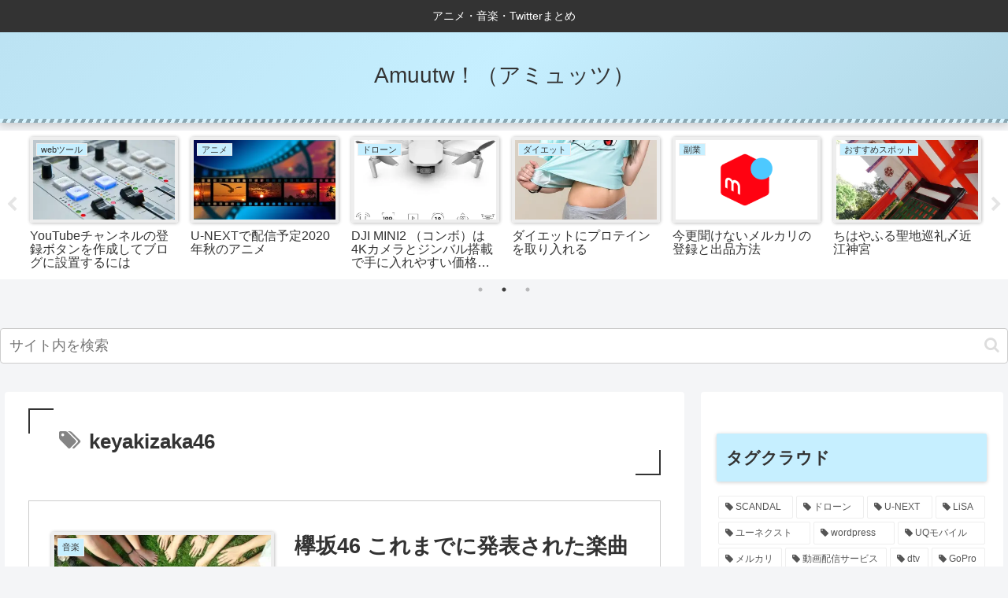

--- FILE ---
content_type: text/html; charset=UTF-8
request_url: https://animemusictwitter.lunchchannel.xyz/tag/keyakizaka46/
body_size: 29333
content:
<!doctype html>
<html lang="ja">

<head>
<meta charset="utf-8">
<meta http-equiv="X-UA-Compatible" content="IE=edge">
<meta name="viewport" content="width=device-width, initial-scale=1.0, viewport-fit=cover"/>
<meta name="referrer" content="no-referrer-when-downgrade"/>

  
  <!-- preconnect dns-prefetch -->
<link rel="preconnect dns-prefetch" href="//www.googletagmanager.com">
<link rel="preconnect dns-prefetch" href="//www.google-analytics.com">
<link rel="preconnect dns-prefetch" href="//ajax.googleapis.com">
<link rel="preconnect dns-prefetch" href="//cdnjs.cloudflare.com">
<link rel="preconnect dns-prefetch" href="//pagead2.googlesyndication.com">
<link rel="preconnect dns-prefetch" href="//googleads.g.doubleclick.net">
<link rel="preconnect dns-prefetch" href="//tpc.googlesyndication.com">
<link rel="preconnect dns-prefetch" href="//ad.doubleclick.net">
<link rel="preconnect dns-prefetch" href="//www.gstatic.com">
<link rel="preconnect dns-prefetch" href="//cse.google.com">
<link rel="preconnect dns-prefetch" href="//fonts.gstatic.com">
<link rel="preconnect dns-prefetch" href="//fonts.googleapis.com">
<link rel="preconnect dns-prefetch" href="//cms.quantserve.com">
<link rel="preconnect dns-prefetch" href="//secure.gravatar.com">
<link rel="preconnect dns-prefetch" href="//cdn.syndication.twimg.com">
<link rel="preconnect dns-prefetch" href="//cdn.jsdelivr.net">
<link rel="preconnect dns-prefetch" href="//images-fe.ssl-images-amazon.com">
<link rel="preconnect dns-prefetch" href="//completion.amazon.com">
<link rel="preconnect dns-prefetch" href="//m.media-amazon.com">
<link rel="preconnect dns-prefetch" href="//i.moshimo.com">
<link rel="preconnect dns-prefetch" href="//aml.valuecommerce.com">
<link rel="preconnect dns-prefetch" href="//dalc.valuecommerce.com">
<link rel="preconnect dns-prefetch" href="//dalb.valuecommerce.com">
<title>keyakizaka46  |  Amuutw！（アミュッツ）</title>
<meta name='robots' content='max-image-preview:large' />

<!-- OGP -->
<meta property="og:type" content="website">
<meta property="og:description" content="「keyakizaka46」の記事一覧です。">
<meta property="og:title" content="keyakizaka46">
<meta property="og:url" content="https://animemusictwitter.lunchchannel.xyz/tag/keyakizaka46/">
<meta property="og:image" content="https://animemusictwitter.lunchchannel.xyz/wp-content/uploads/2021/08/pexels-breakingpic-3084-scaled.jpg">
<meta property="og:site_name" content="Amuutw！（アミュッツ）">
<meta property="og:locale" content="ja_JP">
<meta property="article:published_time" content="2020-09-09T17:45:25+09:00" />
<meta property="article:modified_time" content="2020-09-14T01:10:02+09:00" />
<meta property="article:section" content="音楽">
<meta property="article:tag" content="keyakizaka46">
<meta property="article:tag" content="ベストアルバム">
<meta property="article:tag" content="欅坂46">
<!-- /OGP -->

<!-- Twitter Card -->
<meta name="twitter:card" content="summary_large_image">
<meta property="twitter:description" content="「keyakizaka46」の記事一覧です。">
<meta property="twitter:title" content="keyakizaka46">
<meta property="twitter:url" content="https://animemusictwitter.lunchchannel.xyz/tag/keyakizaka46/">
<meta name="twitter:image" content="https://animemusictwitter.lunchchannel.xyz/wp-content/uploads/2021/08/pexels-breakingpic-3084-scaled.jpg">
<meta name="twitter:domain" content="animemusictwitter.lunchchannel.xyz">
<!-- /Twitter Card -->
<link rel='dns-prefetch' href='//ajax.googleapis.com' />
<link rel='dns-prefetch' href='//cdnjs.cloudflare.com' />
<link rel='dns-prefetch' href='//s.w.org' />
<link rel='dns-prefetch' href='//c0.wp.com' />
<link rel='dns-prefetch' href='//i0.wp.com' />
<link rel="alternate" type="application/rss+xml" title="Amuutw！（アミュッツ） &raquo; フィード" href="https://animemusictwitter.lunchchannel.xyz/feed/" />
<link rel="alternate" type="application/rss+xml" title="Amuutw！（アミュッツ） &raquo; コメントフィード" href="https://animemusictwitter.lunchchannel.xyz/comments/feed/" />
<script id="wpp-js" src="https://animemusictwitter.lunchchannel.xyz/wp-content/plugins/wordpress-popular-posts/assets/js/wpp.min.js?ver=7.3.3" data-sampling="0" data-sampling-rate="100" data-api-url="https://animemusictwitter.lunchchannel.xyz/wp-json/wordpress-popular-posts" data-post-id="0" data-token="c9dc523940" data-lang="0" data-debug="0"></script>
<link rel="alternate" type="application/rss+xml" title="Amuutw！（アミュッツ） &raquo; keyakizaka46 タグのフィード" href="https://animemusictwitter.lunchchannel.xyz/tag/keyakizaka46/feed/" />
<link rel='stylesheet' id='cocoon-style-css'  href='https://animemusictwitter.lunchchannel.xyz/wp-content/themes/cocoon-master/style.css?ver=6.0.11&#038;fver=20220213055629' media='all' />
<link rel='stylesheet' id='cocoon-keyframes-css'  href='https://animemusictwitter.lunchchannel.xyz/wp-content/themes/cocoon-master/keyframes.css?ver=6.0.11&#038;fver=20220213055629' media='all' />
<link rel='stylesheet' id='font-awesome-style-css'  href='https://animemusictwitter.lunchchannel.xyz/wp-content/themes/cocoon-master/webfonts/fontawesome/css/font-awesome.min.css?ver=6.0.11&#038;fver=20220213055629' media='all' />
<link rel='stylesheet' id='icomoon-style-css'  href='https://animemusictwitter.lunchchannel.xyz/wp-content/themes/cocoon-master/webfonts/icomoon/style.css?ver=6.0.11&#038;fver=20220213055629' media='all' />
<link rel='stylesheet' id='baguettebox-style-css'  href='https://animemusictwitter.lunchchannel.xyz/wp-content/themes/cocoon-master/plugins/baguettebox/dist/baguetteBox.min.css?ver=6.0.11&#038;fver=20220213055629' media='all' />
<link rel='stylesheet' id='slick-theme-style-css'  href='https://animemusictwitter.lunchchannel.xyz/wp-content/themes/cocoon-master/plugins/slick/slick-theme.css?ver=6.0.11&#038;fver=20220213055629' media='all' />
<link rel='stylesheet' id='cocoon-skin-style-css'  href='https://animemusictwitter.lunchchannel.xyz/wp-content/themes/cocoon-master/skins/skin-momoon-aqua/style.css?ver=6.0.11&#038;fver=20220213055629' media='all' />
<style id='cocoon-skin-style-inline-css'>
.main{width:860px}.sidebar{width:376px}@media screen and (max-width:1280px){.wrap{width:auto}.main,.sidebar,.sidebar-left .main,.sidebar-left .sidebar{margin:0 .5%}.main{width:67.4%}.sidebar{padding:1.5%;width:30%}.entry-card-thumb{width:38%}.entry-card-content{margin-left:40%}}.toc-checkbox{display:none}.toc-content{visibility:hidden;height:0;opacity:.2;transition:all .5s ease-out}.toc-checkbox:checked~.toc-content{visibility:visible;padding-top:.6em;height:100%;opacity:1}.toc-title::after{content:'[開く]';margin-left:.5em;cursor:pointer;font-size:.8em}.toc-title:hover::after{text-decoration:underline}.toc-checkbox:checked+.toc-title::after{content:'[閉じる]'}#respond{display:none}.entry-content>*,.demo .entry-content p{line-height:1.8}.entry-content>*,.article p,.demo .entry-content p,.article dl,.article ul,.article ol,.article blockquote,.article pre,.article table,.article .toc,.body .article,.body .column-wrap,.body .new-entry-cards,.body .popular-entry-cards,.body .navi-entry-cards,.body .box-menus,.body .ranking-item,.body .rss-entry-cards,.body .widget,.body .author-box,.body .blogcard-wrap,.body .login-user-only,.body .information-box,.body .question-box,.body .alert-box,.body .information,.body .question,.body .alert,.body .memo-box,.body .comment-box,.body .common-icon-box,.body .blank-box,.body .button-block,.body .micro-bottom,.body .caption-box,.body .tab-caption-box,.body .label-box,.body .toggle-wrap,.body .wp-block-image,.body .booklink-box,.body .kaerebalink-box,.body .tomarebalink-box,.body .product-item-box,.body .speech-wrap,.body .wp-block-categories,.body .wp-block-archives,.body .wp-block-archives-dropdown,.body .wp-block-calendar,.body .ad-area,.body .wp-block-gallery,.body .wp-block-audio,.body .wp-block-cover,.body .wp-block-file,.body .wp-block-media-text,.body .wp-block-video,.body .wp-block-buttons,.body .wp-block-columns,.body .wp-block-separator,.body .components-placeholder,.body .wp-block-search,.body .wp-block-social-links,.body .timeline-box,.body .blogcard-type,.body .btn-wrap,.body .btn-wrap a,.body .block-box,.body .wp-block-embed,.body .wp-block-group,.body .wp-block-table,.body .scrollable-table,.body .wp-block-separator,.body .wp-block,.body .video-container,.comment-area,.related-entries,.pager-post-navi,.comment-respond,.is-root-container>*,[data-type="core/freeform"]{margin-bottom:1.8em}.article h2,.article h3,.article h4,.article h5,.article h6{margin-bottom:1.62em}@media screen and (max-width:480px){.body,.menu-content{font-size:16px}}@media screen and (max-width:781px){.wp-block-column{margin-bottom:1.8em}}@media screen and (max-width:599px){.column-wrap>div{margin-bottom:1.8em}}.article h2,.article h3,.article h4,.article h5,.article h6{margin-top:2.4em}.article .micro-top{margin-bottom:.36em}.article .micro-bottom{margin-top:-1.62em}.article .micro-balloon{margin-bottom:.9em}.article .micro-bottom.micro-balloon{margin-top:-1.26em}.blank-box.bb-key-color{border-color:#19448e}.iic-key-color li::before{color:#19448e}.blank-box.bb-tab.bb-key-color::before{background-color:#19448e}.tb-key-color .toggle-button{border:1px solid #19448e;background:#19448e;color:#fff}.tb-key-color .toggle-button::before{color:#ccc}.tb-key-color .toggle-checkbox:checked~.toggle-content{border-color:#19448e}.cb-key-color.caption-box{border-color:#19448e}.cb-key-color .caption-box-label{background-color:#19448e;color:#fff}.tcb-key-color .tab-caption-box-label{background-color:#19448e;color:#fff}.tcb-key-color .tab-caption-box-content{border-color:#19448e}.lb-key-color .label-box-content{border-color:#19448e}.mc-key-color{background-color:#19448e;color:#fff;border:0}.mc-key-color.micro-bottom::after{border-bottom-color:#19448e;border-top-color:transparent}.mc-key-color::before{border-top-color:transparent;border-bottom-color:transparent}.mc-key-color::after{border-top-color:#19448e}.btn-key-color,.btn-wrap.btn-wrap-key-color>a{background-color:#19448e}.has-text-color.has-key-color-color{color:#19448e}.has-background.has-key-color-background-color{background-color:#19448e}.body.article,body#tinymce.wp-editor{background-color:#fff}.body.article,.editor-post-title__block .editor-post-title__input,body#tinymce.wp-editor{color:#333}html .body .has-key-color-background-color{background-color:#19448e}html .body .has-key-color-color{color:#19448e}html .body .has-key-color-border-color{border-color:#19448e}html .body .btn-wrap.has-key-color-background-color>a{background-color:#19448e}html .body .btn-wrap.has-key-color-color>a{color:#19448e}html .body .btn-wrap.has-key-color-border-color>a{border-color:#19448e}html .body .bb-tab.has-key-color-border-color .bb-label{background-color:#19448e}html .body .toggle-wrap.has-key-color-border-color .toggle-button{background-color:#19448e}html .body .toggle-wrap.has-key-color-border-color .toggle-button,.toggle-wrap.has-key-color-border-color .toggle-content{border-color:#19448e}html .body .iconlist-box.has-key-color-icon-color li::before{color:#19448e}html .body .micro-balloon.has-key-color-color{color:#19448e}html .body .micro-balloon.has-key-color-background-color{background-color:#19448e;border-color:transparent}html .body .micro-balloon.has-key-color-background-color.micro-bottom::after{border-bottom-color:#19448e;border-top-color:transparent}html .body .micro-balloon.has-key-color-background-color::before{border-top-color:transparent;border-bottom-color:transparent}html .body .micro-balloon.has-key-color-background-color::after{border-top-color:#19448e}html .body .micro-balloon.has-border-color.has-key-color-border-color{border-color:#19448e}html .body .micro-balloon.micro-top.has-key-color-border-color::before{border-top-color:#19448e}html .body .micro-balloon.micro-bottom.has-key-color-border-color::before{border-bottom-color:#19448e}html .body .caption-box.has-key-color-border-color .box-label{background-color:#19448e}html .body .tab-caption-box.has-key-color-border-color .box-label{background-color:#19448e}html .body .tab-caption-box.has-key-color-border-color .box-content{border-color:#19448e}html .body .tab-caption-box.has-key-color-background-color .box-content{background-color:#19448e}html .body .label-box.has-key-color-border-color .box-content{border-color:#19448e}html .body .label-box.has-key-color-background-color .box-content{background-color:#19448e}html .body .speech-balloon.has-key-color-background-color{background-color:#19448e}html .body .speech-balloon.has-text-color.has-key-color-color{color:#19448e}html .body .speech-balloon.has-key-color-border-color{border-color:#19448e}html .body .sbp-l .speech-balloon.has-key-color-border-color::before{border-right-color:#19448e}html .body .sbp-r .speech-balloon.has-key-color-border-color::before{border-left-color:#19448e}html .body .sbp-l .speech-balloon.has-key-color-background-color::after{border-right-color:#19448e}html .body .sbp-r .speech-balloon.has-key-color-background-color::after{border-left-color:#19448e}html .body .sbs-line.sbp-r .speech-balloon.has-key-color-background-color{background-color:#19448e}html .body .sbs-line.sbp-r .speech-balloon.has-key-color-border-color{border-color:#19448e}html .body .speech-wraphtml .body .sbs-think .speech-balloon.has-key-color-border-color::before,html .body .speech-wrap.sbs-think .speech-balloon.has-key-color-border-color::after{border-color:#19448e}html .body .sbs-think .speech-balloon.has-key-color-background-color::before,html .body .sbs-think .speech-balloon.has-key-color-background-color::after{background-color:#19448e}html .body .sbs-think .speech-balloon.has-key-color-border-color::before{border-color:#19448e}html .body .timeline-box.has-key-color-point-color .timeline-item::before{background-color:#19448e}html .body .has-key-color-question-color .faq-question-label{color:#19448e}html .body .has-key-color-answer-color .faq-answer-label{color:#19448e}html .body .is-style-square.has-key-color-question-color .faq-question-label{color:#fff;background-color:#19448e}html .body .is-style-square.has-key-color-answer-color .faq-answer-label{color:#fff;background-color:#19448e}html .body .has-red-background-color{background-color:#e60033}html .body .has-red-color{color:#e60033}html .body .has-red-border-color{border-color:#e60033}html .body .btn-wrap.has-red-background-color>a{background-color:#e60033}html .body .btn-wrap.has-red-color>a{color:#e60033}html .body .btn-wrap.has-red-border-color>a{border-color:#e60033}html .body .bb-tab.has-red-border-color .bb-label{background-color:#e60033}html .body .toggle-wrap.has-red-border-color .toggle-button{background-color:#e60033}html .body .toggle-wrap.has-red-border-color .toggle-button,.toggle-wrap.has-red-border-color .toggle-content{border-color:#e60033}html .body .iconlist-box.has-red-icon-color li::before{color:#e60033}html .body .micro-balloon.has-red-color{color:#e60033}html .body .micro-balloon.has-red-background-color{background-color:#e60033;border-color:transparent}html .body .micro-balloon.has-red-background-color.micro-bottom::after{border-bottom-color:#e60033;border-top-color:transparent}html .body .micro-balloon.has-red-background-color::before{border-top-color:transparent;border-bottom-color:transparent}html .body .micro-balloon.has-red-background-color::after{border-top-color:#e60033}html .body .micro-balloon.has-border-color.has-red-border-color{border-color:#e60033}html .body .micro-balloon.micro-top.has-red-border-color::before{border-top-color:#e60033}html .body .micro-balloon.micro-bottom.has-red-border-color::before{border-bottom-color:#e60033}html .body .caption-box.has-red-border-color .box-label{background-color:#e60033}html .body .tab-caption-box.has-red-border-color .box-label{background-color:#e60033}html .body .tab-caption-box.has-red-border-color .box-content{border-color:#e60033}html .body .tab-caption-box.has-red-background-color .box-content{background-color:#e60033}html .body .label-box.has-red-border-color .box-content{border-color:#e60033}html .body .label-box.has-red-background-color .box-content{background-color:#e60033}html .body .speech-balloon.has-red-background-color{background-color:#e60033}html .body .speech-balloon.has-text-color.has-red-color{color:#e60033}html .body .speech-balloon.has-red-border-color{border-color:#e60033}html .body .sbp-l .speech-balloon.has-red-border-color::before{border-right-color:#e60033}html .body .sbp-r .speech-balloon.has-red-border-color::before{border-left-color:#e60033}html .body .sbp-l .speech-balloon.has-red-background-color::after{border-right-color:#e60033}html .body .sbp-r .speech-balloon.has-red-background-color::after{border-left-color:#e60033}html .body .sbs-line.sbp-r .speech-balloon.has-red-background-color{background-color:#e60033}html .body .sbs-line.sbp-r .speech-balloon.has-red-border-color{border-color:#e60033}html .body .speech-wraphtml .body .sbs-think .speech-balloon.has-red-border-color::before,html .body .speech-wrap.sbs-think .speech-balloon.has-red-border-color::after{border-color:#e60033}html .body .sbs-think .speech-balloon.has-red-background-color::before,html .body .sbs-think .speech-balloon.has-red-background-color::after{background-color:#e60033}html .body .sbs-think .speech-balloon.has-red-border-color::before{border-color:#e60033}html .body .timeline-box.has-red-point-color .timeline-item::before{background-color:#e60033}html .body .has-red-question-color .faq-question-label{color:#e60033}html .body .has-red-answer-color .faq-answer-label{color:#e60033}html .body .is-style-square.has-red-question-color .faq-question-label{color:#fff;background-color:#e60033}html .body .is-style-square.has-red-answer-color .faq-answer-label{color:#fff;background-color:#e60033}html .body .has-pink-background-color{background-color:#e95295}html .body .has-pink-color{color:#e95295}html .body .has-pink-border-color{border-color:#e95295}html .body .btn-wrap.has-pink-background-color>a{background-color:#e95295}html .body .btn-wrap.has-pink-color>a{color:#e95295}html .body .btn-wrap.has-pink-border-color>a{border-color:#e95295}html .body .bb-tab.has-pink-border-color .bb-label{background-color:#e95295}html .body .toggle-wrap.has-pink-border-color .toggle-button{background-color:#e95295}html .body .toggle-wrap.has-pink-border-color .toggle-button,.toggle-wrap.has-pink-border-color .toggle-content{border-color:#e95295}html .body .iconlist-box.has-pink-icon-color li::before{color:#e95295}html .body .micro-balloon.has-pink-color{color:#e95295}html .body .micro-balloon.has-pink-background-color{background-color:#e95295;border-color:transparent}html .body .micro-balloon.has-pink-background-color.micro-bottom::after{border-bottom-color:#e95295;border-top-color:transparent}html .body .micro-balloon.has-pink-background-color::before{border-top-color:transparent;border-bottom-color:transparent}html .body .micro-balloon.has-pink-background-color::after{border-top-color:#e95295}html .body .micro-balloon.has-border-color.has-pink-border-color{border-color:#e95295}html .body .micro-balloon.micro-top.has-pink-border-color::before{border-top-color:#e95295}html .body .micro-balloon.micro-bottom.has-pink-border-color::before{border-bottom-color:#e95295}html .body .caption-box.has-pink-border-color .box-label{background-color:#e95295}html .body .tab-caption-box.has-pink-border-color .box-label{background-color:#e95295}html .body .tab-caption-box.has-pink-border-color .box-content{border-color:#e95295}html .body .tab-caption-box.has-pink-background-color .box-content{background-color:#e95295}html .body .label-box.has-pink-border-color .box-content{border-color:#e95295}html .body .label-box.has-pink-background-color .box-content{background-color:#e95295}html .body .speech-balloon.has-pink-background-color{background-color:#e95295}html .body .speech-balloon.has-text-color.has-pink-color{color:#e95295}html .body .speech-balloon.has-pink-border-color{border-color:#e95295}html .body .sbp-l .speech-balloon.has-pink-border-color::before{border-right-color:#e95295}html .body .sbp-r .speech-balloon.has-pink-border-color::before{border-left-color:#e95295}html .body .sbp-l .speech-balloon.has-pink-background-color::after{border-right-color:#e95295}html .body .sbp-r .speech-balloon.has-pink-background-color::after{border-left-color:#e95295}html .body .sbs-line.sbp-r .speech-balloon.has-pink-background-color{background-color:#e95295}html .body .sbs-line.sbp-r .speech-balloon.has-pink-border-color{border-color:#e95295}html .body .speech-wraphtml .body .sbs-think .speech-balloon.has-pink-border-color::before,html .body .speech-wrap.sbs-think .speech-balloon.has-pink-border-color::after{border-color:#e95295}html .body .sbs-think .speech-balloon.has-pink-background-color::before,html .body .sbs-think .speech-balloon.has-pink-background-color::after{background-color:#e95295}html .body .sbs-think .speech-balloon.has-pink-border-color::before{border-color:#e95295}html .body .timeline-box.has-pink-point-color .timeline-item::before{background-color:#e95295}html .body .has-pink-question-color .faq-question-label{color:#e95295}html .body .has-pink-answer-color .faq-answer-label{color:#e95295}html .body .is-style-square.has-pink-question-color .faq-question-label{color:#fff;background-color:#e95295}html .body .is-style-square.has-pink-answer-color .faq-answer-label{color:#fff;background-color:#e95295}html .body .has-purple-background-color{background-color:#884898}html .body .has-purple-color{color:#884898}html .body .has-purple-border-color{border-color:#884898}html .body .btn-wrap.has-purple-background-color>a{background-color:#884898}html .body .btn-wrap.has-purple-color>a{color:#884898}html .body .btn-wrap.has-purple-border-color>a{border-color:#884898}html .body .bb-tab.has-purple-border-color .bb-label{background-color:#884898}html .body .toggle-wrap.has-purple-border-color .toggle-button{background-color:#884898}html .body .toggle-wrap.has-purple-border-color .toggle-button,.toggle-wrap.has-purple-border-color .toggle-content{border-color:#884898}html .body .iconlist-box.has-purple-icon-color li::before{color:#884898}html .body .micro-balloon.has-purple-color{color:#884898}html .body .micro-balloon.has-purple-background-color{background-color:#884898;border-color:transparent}html .body .micro-balloon.has-purple-background-color.micro-bottom::after{border-bottom-color:#884898;border-top-color:transparent}html .body .micro-balloon.has-purple-background-color::before{border-top-color:transparent;border-bottom-color:transparent}html .body .micro-balloon.has-purple-background-color::after{border-top-color:#884898}html .body .micro-balloon.has-border-color.has-purple-border-color{border-color:#884898}html .body .micro-balloon.micro-top.has-purple-border-color::before{border-top-color:#884898}html .body .micro-balloon.micro-bottom.has-purple-border-color::before{border-bottom-color:#884898}html .body .caption-box.has-purple-border-color .box-label{background-color:#884898}html .body .tab-caption-box.has-purple-border-color .box-label{background-color:#884898}html .body .tab-caption-box.has-purple-border-color .box-content{border-color:#884898}html .body .tab-caption-box.has-purple-background-color .box-content{background-color:#884898}html .body .label-box.has-purple-border-color .box-content{border-color:#884898}html .body .label-box.has-purple-background-color .box-content{background-color:#884898}html .body .speech-balloon.has-purple-background-color{background-color:#884898}html .body .speech-balloon.has-text-color.has-purple-color{color:#884898}html .body .speech-balloon.has-purple-border-color{border-color:#884898}html .body .sbp-l .speech-balloon.has-purple-border-color::before{border-right-color:#884898}html .body .sbp-r .speech-balloon.has-purple-border-color::before{border-left-color:#884898}html .body .sbp-l .speech-balloon.has-purple-background-color::after{border-right-color:#884898}html .body .sbp-r .speech-balloon.has-purple-background-color::after{border-left-color:#884898}html .body .sbs-line.sbp-r .speech-balloon.has-purple-background-color{background-color:#884898}html .body .sbs-line.sbp-r .speech-balloon.has-purple-border-color{border-color:#884898}html .body .speech-wraphtml .body .sbs-think .speech-balloon.has-purple-border-color::before,html .body .speech-wrap.sbs-think .speech-balloon.has-purple-border-color::after{border-color:#884898}html .body .sbs-think .speech-balloon.has-purple-background-color::before,html .body .sbs-think .speech-balloon.has-purple-background-color::after{background-color:#884898}html .body .sbs-think .speech-balloon.has-purple-border-color::before{border-color:#884898}html .body .timeline-box.has-purple-point-color .timeline-item::before{background-color:#884898}html .body .has-purple-question-color .faq-question-label{color:#884898}html .body .has-purple-answer-color .faq-answer-label{color:#884898}html .body .is-style-square.has-purple-question-color .faq-question-label{color:#fff;background-color:#884898}html .body .is-style-square.has-purple-answer-color .faq-answer-label{color:#fff;background-color:#884898}html .body .has-deep-background-color{background-color:#55295b}html .body .has-deep-color{color:#55295b}html .body .has-deep-border-color{border-color:#55295b}html .body .btn-wrap.has-deep-background-color>a{background-color:#55295b}html .body .btn-wrap.has-deep-color>a{color:#55295b}html .body .btn-wrap.has-deep-border-color>a{border-color:#55295b}html .body .bb-tab.has-deep-border-color .bb-label{background-color:#55295b}html .body .toggle-wrap.has-deep-border-color .toggle-button{background-color:#55295b}html .body .toggle-wrap.has-deep-border-color .toggle-button,.toggle-wrap.has-deep-border-color .toggle-content{border-color:#55295b}html .body .iconlist-box.has-deep-icon-color li::before{color:#55295b}html .body .micro-balloon.has-deep-color{color:#55295b}html .body .micro-balloon.has-deep-background-color{background-color:#55295b;border-color:transparent}html .body .micro-balloon.has-deep-background-color.micro-bottom::after{border-bottom-color:#55295b;border-top-color:transparent}html .body .micro-balloon.has-deep-background-color::before{border-top-color:transparent;border-bottom-color:transparent}html .body .micro-balloon.has-deep-background-color::after{border-top-color:#55295b}html .body .micro-balloon.has-border-color.has-deep-border-color{border-color:#55295b}html .body .micro-balloon.micro-top.has-deep-border-color::before{border-top-color:#55295b}html .body .micro-balloon.micro-bottom.has-deep-border-color::before{border-bottom-color:#55295b}html .body .caption-box.has-deep-border-color .box-label{background-color:#55295b}html .body .tab-caption-box.has-deep-border-color .box-label{background-color:#55295b}html .body .tab-caption-box.has-deep-border-color .box-content{border-color:#55295b}html .body .tab-caption-box.has-deep-background-color .box-content{background-color:#55295b}html .body .label-box.has-deep-border-color .box-content{border-color:#55295b}html .body .label-box.has-deep-background-color .box-content{background-color:#55295b}html .body .speech-balloon.has-deep-background-color{background-color:#55295b}html .body .speech-balloon.has-text-color.has-deep-color{color:#55295b}html .body .speech-balloon.has-deep-border-color{border-color:#55295b}html .body .sbp-l .speech-balloon.has-deep-border-color::before{border-right-color:#55295b}html .body .sbp-r .speech-balloon.has-deep-border-color::before{border-left-color:#55295b}html .body .sbp-l .speech-balloon.has-deep-background-color::after{border-right-color:#55295b}html .body .sbp-r .speech-balloon.has-deep-background-color::after{border-left-color:#55295b}html .body .sbs-line.sbp-r .speech-balloon.has-deep-background-color{background-color:#55295b}html .body .sbs-line.sbp-r .speech-balloon.has-deep-border-color{border-color:#55295b}html .body .speech-wraphtml .body .sbs-think .speech-balloon.has-deep-border-color::before,html .body .speech-wrap.sbs-think .speech-balloon.has-deep-border-color::after{border-color:#55295b}html .body .sbs-think .speech-balloon.has-deep-background-color::before,html .body .sbs-think .speech-balloon.has-deep-background-color::after{background-color:#55295b}html .body .sbs-think .speech-balloon.has-deep-border-color::before{border-color:#55295b}html .body .timeline-box.has-deep-point-color .timeline-item::before{background-color:#55295b}html .body .has-deep-question-color .faq-question-label{color:#55295b}html .body .has-deep-answer-color .faq-answer-label{color:#55295b}html .body .is-style-square.has-deep-question-color .faq-question-label{color:#fff;background-color:#55295b}html .body .is-style-square.has-deep-answer-color .faq-answer-label{color:#fff;background-color:#55295b}html .body .has-indigo-background-color{background-color:#1e50a2}html .body .has-indigo-color{color:#1e50a2}html .body .has-indigo-border-color{border-color:#1e50a2}html .body .btn-wrap.has-indigo-background-color>a{background-color:#1e50a2}html .body .btn-wrap.has-indigo-color>a{color:#1e50a2}html .body .btn-wrap.has-indigo-border-color>a{border-color:#1e50a2}html .body .bb-tab.has-indigo-border-color .bb-label{background-color:#1e50a2}html .body .toggle-wrap.has-indigo-border-color .toggle-button{background-color:#1e50a2}html .body .toggle-wrap.has-indigo-border-color .toggle-button,.toggle-wrap.has-indigo-border-color .toggle-content{border-color:#1e50a2}html .body .iconlist-box.has-indigo-icon-color li::before{color:#1e50a2}html .body .micro-balloon.has-indigo-color{color:#1e50a2}html .body .micro-balloon.has-indigo-background-color{background-color:#1e50a2;border-color:transparent}html .body .micro-balloon.has-indigo-background-color.micro-bottom::after{border-bottom-color:#1e50a2;border-top-color:transparent}html .body .micro-balloon.has-indigo-background-color::before{border-top-color:transparent;border-bottom-color:transparent}html .body .micro-balloon.has-indigo-background-color::after{border-top-color:#1e50a2}html .body .micro-balloon.has-border-color.has-indigo-border-color{border-color:#1e50a2}html .body .micro-balloon.micro-top.has-indigo-border-color::before{border-top-color:#1e50a2}html .body .micro-balloon.micro-bottom.has-indigo-border-color::before{border-bottom-color:#1e50a2}html .body .caption-box.has-indigo-border-color .box-label{background-color:#1e50a2}html .body .tab-caption-box.has-indigo-border-color .box-label{background-color:#1e50a2}html .body .tab-caption-box.has-indigo-border-color .box-content{border-color:#1e50a2}html .body .tab-caption-box.has-indigo-background-color .box-content{background-color:#1e50a2}html .body .label-box.has-indigo-border-color .box-content{border-color:#1e50a2}html .body .label-box.has-indigo-background-color .box-content{background-color:#1e50a2}html .body .speech-balloon.has-indigo-background-color{background-color:#1e50a2}html .body .speech-balloon.has-text-color.has-indigo-color{color:#1e50a2}html .body .speech-balloon.has-indigo-border-color{border-color:#1e50a2}html .body .sbp-l .speech-balloon.has-indigo-border-color::before{border-right-color:#1e50a2}html .body .sbp-r .speech-balloon.has-indigo-border-color::before{border-left-color:#1e50a2}html .body .sbp-l .speech-balloon.has-indigo-background-color::after{border-right-color:#1e50a2}html .body .sbp-r .speech-balloon.has-indigo-background-color::after{border-left-color:#1e50a2}html .body .sbs-line.sbp-r .speech-balloon.has-indigo-background-color{background-color:#1e50a2}html .body .sbs-line.sbp-r .speech-balloon.has-indigo-border-color{border-color:#1e50a2}html .body .speech-wraphtml .body .sbs-think .speech-balloon.has-indigo-border-color::before,html .body .speech-wrap.sbs-think .speech-balloon.has-indigo-border-color::after{border-color:#1e50a2}html .body .sbs-think .speech-balloon.has-indigo-background-color::before,html .body .sbs-think .speech-balloon.has-indigo-background-color::after{background-color:#1e50a2}html .body .sbs-think .speech-balloon.has-indigo-border-color::before{border-color:#1e50a2}html .body .timeline-box.has-indigo-point-color .timeline-item::before{background-color:#1e50a2}html .body .has-indigo-question-color .faq-question-label{color:#1e50a2}html .body .has-indigo-answer-color .faq-answer-label{color:#1e50a2}html .body .is-style-square.has-indigo-question-color .faq-question-label{color:#fff;background-color:#1e50a2}html .body .is-style-square.has-indigo-answer-color .faq-answer-label{color:#fff;background-color:#1e50a2}html .body .has-blue-background-color{background-color:#0095d9}html .body .has-blue-color{color:#0095d9}html .body .has-blue-border-color{border-color:#0095d9}html .body .btn-wrap.has-blue-background-color>a{background-color:#0095d9}html .body .btn-wrap.has-blue-color>a{color:#0095d9}html .body .btn-wrap.has-blue-border-color>a{border-color:#0095d9}html .body .bb-tab.has-blue-border-color .bb-label{background-color:#0095d9}html .body .toggle-wrap.has-blue-border-color .toggle-button{background-color:#0095d9}html .body .toggle-wrap.has-blue-border-color .toggle-button,.toggle-wrap.has-blue-border-color .toggle-content{border-color:#0095d9}html .body .iconlist-box.has-blue-icon-color li::before{color:#0095d9}html .body .micro-balloon.has-blue-color{color:#0095d9}html .body .micro-balloon.has-blue-background-color{background-color:#0095d9;border-color:transparent}html .body .micro-balloon.has-blue-background-color.micro-bottom::after{border-bottom-color:#0095d9;border-top-color:transparent}html .body .micro-balloon.has-blue-background-color::before{border-top-color:transparent;border-bottom-color:transparent}html .body .micro-balloon.has-blue-background-color::after{border-top-color:#0095d9}html .body .micro-balloon.has-border-color.has-blue-border-color{border-color:#0095d9}html .body .micro-balloon.micro-top.has-blue-border-color::before{border-top-color:#0095d9}html .body .micro-balloon.micro-bottom.has-blue-border-color::before{border-bottom-color:#0095d9}html .body .caption-box.has-blue-border-color .box-label{background-color:#0095d9}html .body .tab-caption-box.has-blue-border-color .box-label{background-color:#0095d9}html .body .tab-caption-box.has-blue-border-color .box-content{border-color:#0095d9}html .body .tab-caption-box.has-blue-background-color .box-content{background-color:#0095d9}html .body .label-box.has-blue-border-color .box-content{border-color:#0095d9}html .body .label-box.has-blue-background-color .box-content{background-color:#0095d9}html .body .speech-balloon.has-blue-background-color{background-color:#0095d9}html .body .speech-balloon.has-text-color.has-blue-color{color:#0095d9}html .body .speech-balloon.has-blue-border-color{border-color:#0095d9}html .body .sbp-l .speech-balloon.has-blue-border-color::before{border-right-color:#0095d9}html .body .sbp-r .speech-balloon.has-blue-border-color::before{border-left-color:#0095d9}html .body .sbp-l .speech-balloon.has-blue-background-color::after{border-right-color:#0095d9}html .body .sbp-r .speech-balloon.has-blue-background-color::after{border-left-color:#0095d9}html .body .sbs-line.sbp-r .speech-balloon.has-blue-background-color{background-color:#0095d9}html .body .sbs-line.sbp-r .speech-balloon.has-blue-border-color{border-color:#0095d9}html .body .speech-wraphtml .body .sbs-think .speech-balloon.has-blue-border-color::before,html .body .speech-wrap.sbs-think .speech-balloon.has-blue-border-color::after{border-color:#0095d9}html .body .sbs-think .speech-balloon.has-blue-background-color::before,html .body .sbs-think .speech-balloon.has-blue-background-color::after{background-color:#0095d9}html .body .sbs-think .speech-balloon.has-blue-border-color::before{border-color:#0095d9}html .body .timeline-box.has-blue-point-color .timeline-item::before{background-color:#0095d9}html .body .has-blue-question-color .faq-question-label{color:#0095d9}html .body .has-blue-answer-color .faq-answer-label{color:#0095d9}html .body .is-style-square.has-blue-question-color .faq-question-label{color:#fff;background-color:#0095d9}html .body .is-style-square.has-blue-answer-color .faq-answer-label{color:#fff;background-color:#0095d9}html .body .has-light-blue-background-color{background-color:#2ca9e1}html .body .has-light-blue-color{color:#2ca9e1}html .body .has-light-blue-border-color{border-color:#2ca9e1}html .body .btn-wrap.has-light-blue-background-color>a{background-color:#2ca9e1}html .body .btn-wrap.has-light-blue-color>a{color:#2ca9e1}html .body .btn-wrap.has-light-blue-border-color>a{border-color:#2ca9e1}html .body .bb-tab.has-light-blue-border-color .bb-label{background-color:#2ca9e1}html .body .toggle-wrap.has-light-blue-border-color .toggle-button{background-color:#2ca9e1}html .body .toggle-wrap.has-light-blue-border-color .toggle-button,.toggle-wrap.has-light-blue-border-color .toggle-content{border-color:#2ca9e1}html .body .iconlist-box.has-light-blue-icon-color li::before{color:#2ca9e1}html .body .micro-balloon.has-light-blue-color{color:#2ca9e1}html .body .micro-balloon.has-light-blue-background-color{background-color:#2ca9e1;border-color:transparent}html .body .micro-balloon.has-light-blue-background-color.micro-bottom::after{border-bottom-color:#2ca9e1;border-top-color:transparent}html .body .micro-balloon.has-light-blue-background-color::before{border-top-color:transparent;border-bottom-color:transparent}html .body .micro-balloon.has-light-blue-background-color::after{border-top-color:#2ca9e1}html .body .micro-balloon.has-border-color.has-light-blue-border-color{border-color:#2ca9e1}html .body .micro-balloon.micro-top.has-light-blue-border-color::before{border-top-color:#2ca9e1}html .body .micro-balloon.micro-bottom.has-light-blue-border-color::before{border-bottom-color:#2ca9e1}html .body .caption-box.has-light-blue-border-color .box-label{background-color:#2ca9e1}html .body .tab-caption-box.has-light-blue-border-color .box-label{background-color:#2ca9e1}html .body .tab-caption-box.has-light-blue-border-color .box-content{border-color:#2ca9e1}html .body .tab-caption-box.has-light-blue-background-color .box-content{background-color:#2ca9e1}html .body .label-box.has-light-blue-border-color .box-content{border-color:#2ca9e1}html .body .label-box.has-light-blue-background-color .box-content{background-color:#2ca9e1}html .body .speech-balloon.has-light-blue-background-color{background-color:#2ca9e1}html .body .speech-balloon.has-text-color.has-light-blue-color{color:#2ca9e1}html .body .speech-balloon.has-light-blue-border-color{border-color:#2ca9e1}html .body .sbp-l .speech-balloon.has-light-blue-border-color::before{border-right-color:#2ca9e1}html .body .sbp-r .speech-balloon.has-light-blue-border-color::before{border-left-color:#2ca9e1}html .body .sbp-l .speech-balloon.has-light-blue-background-color::after{border-right-color:#2ca9e1}html .body .sbp-r .speech-balloon.has-light-blue-background-color::after{border-left-color:#2ca9e1}html .body .sbs-line.sbp-r .speech-balloon.has-light-blue-background-color{background-color:#2ca9e1}html .body .sbs-line.sbp-r .speech-balloon.has-light-blue-border-color{border-color:#2ca9e1}html .body .speech-wraphtml .body .sbs-think .speech-balloon.has-light-blue-border-color::before,html .body .speech-wrap.sbs-think .speech-balloon.has-light-blue-border-color::after{border-color:#2ca9e1}html .body .sbs-think .speech-balloon.has-light-blue-background-color::before,html .body .sbs-think .speech-balloon.has-light-blue-background-color::after{background-color:#2ca9e1}html .body .sbs-think .speech-balloon.has-light-blue-border-color::before{border-color:#2ca9e1}html .body .timeline-box.has-light-blue-point-color .timeline-item::before{background-color:#2ca9e1}html .body .has-light-blue-question-color .faq-question-label{color:#2ca9e1}html .body .has-light-blue-answer-color .faq-answer-label{color:#2ca9e1}html .body .is-style-square.has-light-blue-question-color .faq-question-label{color:#fff;background-color:#2ca9e1}html .body .is-style-square.has-light-blue-answer-color .faq-answer-label{color:#fff;background-color:#2ca9e1}html .body .has-cyan-background-color{background-color:#00a3af}html .body .has-cyan-color{color:#00a3af}html .body .has-cyan-border-color{border-color:#00a3af}html .body .btn-wrap.has-cyan-background-color>a{background-color:#00a3af}html .body .btn-wrap.has-cyan-color>a{color:#00a3af}html .body .btn-wrap.has-cyan-border-color>a{border-color:#00a3af}html .body .bb-tab.has-cyan-border-color .bb-label{background-color:#00a3af}html .body .toggle-wrap.has-cyan-border-color .toggle-button{background-color:#00a3af}html .body .toggle-wrap.has-cyan-border-color .toggle-button,.toggle-wrap.has-cyan-border-color .toggle-content{border-color:#00a3af}html .body .iconlist-box.has-cyan-icon-color li::before{color:#00a3af}html .body .micro-balloon.has-cyan-color{color:#00a3af}html .body .micro-balloon.has-cyan-background-color{background-color:#00a3af;border-color:transparent}html .body .micro-balloon.has-cyan-background-color.micro-bottom::after{border-bottom-color:#00a3af;border-top-color:transparent}html .body .micro-balloon.has-cyan-background-color::before{border-top-color:transparent;border-bottom-color:transparent}html .body .micro-balloon.has-cyan-background-color::after{border-top-color:#00a3af}html .body .micro-balloon.has-border-color.has-cyan-border-color{border-color:#00a3af}html .body .micro-balloon.micro-top.has-cyan-border-color::before{border-top-color:#00a3af}html .body .micro-balloon.micro-bottom.has-cyan-border-color::before{border-bottom-color:#00a3af}html .body .caption-box.has-cyan-border-color .box-label{background-color:#00a3af}html .body .tab-caption-box.has-cyan-border-color .box-label{background-color:#00a3af}html .body .tab-caption-box.has-cyan-border-color .box-content{border-color:#00a3af}html .body .tab-caption-box.has-cyan-background-color .box-content{background-color:#00a3af}html .body .label-box.has-cyan-border-color .box-content{border-color:#00a3af}html .body .label-box.has-cyan-background-color .box-content{background-color:#00a3af}html .body .speech-balloon.has-cyan-background-color{background-color:#00a3af}html .body .speech-balloon.has-text-color.has-cyan-color{color:#00a3af}html .body .speech-balloon.has-cyan-border-color{border-color:#00a3af}html .body .sbp-l .speech-balloon.has-cyan-border-color::before{border-right-color:#00a3af}html .body .sbp-r .speech-balloon.has-cyan-border-color::before{border-left-color:#00a3af}html .body .sbp-l .speech-balloon.has-cyan-background-color::after{border-right-color:#00a3af}html .body .sbp-r .speech-balloon.has-cyan-background-color::after{border-left-color:#00a3af}html .body .sbs-line.sbp-r .speech-balloon.has-cyan-background-color{background-color:#00a3af}html .body .sbs-line.sbp-r .speech-balloon.has-cyan-border-color{border-color:#00a3af}html .body .speech-wraphtml .body .sbs-think .speech-balloon.has-cyan-border-color::before,html .body .speech-wrap.sbs-think .speech-balloon.has-cyan-border-color::after{border-color:#00a3af}html .body .sbs-think .speech-balloon.has-cyan-background-color::before,html .body .sbs-think .speech-balloon.has-cyan-background-color::after{background-color:#00a3af}html .body .sbs-think .speech-balloon.has-cyan-border-color::before{border-color:#00a3af}html .body .timeline-box.has-cyan-point-color .timeline-item::before{background-color:#00a3af}html .body .has-cyan-question-color .faq-question-label{color:#00a3af}html .body .has-cyan-answer-color .faq-answer-label{color:#00a3af}html .body .is-style-square.has-cyan-question-color .faq-question-label{color:#fff;background-color:#00a3af}html .body .is-style-square.has-cyan-answer-color .faq-answer-label{color:#fff;background-color:#00a3af}html .body .has-teal-background-color{background-color:#007b43}html .body .has-teal-color{color:#007b43}html .body .has-teal-border-color{border-color:#007b43}html .body .btn-wrap.has-teal-background-color>a{background-color:#007b43}html .body .btn-wrap.has-teal-color>a{color:#007b43}html .body .btn-wrap.has-teal-border-color>a{border-color:#007b43}html .body .bb-tab.has-teal-border-color .bb-label{background-color:#007b43}html .body .toggle-wrap.has-teal-border-color .toggle-button{background-color:#007b43}html .body .toggle-wrap.has-teal-border-color .toggle-button,.toggle-wrap.has-teal-border-color .toggle-content{border-color:#007b43}html .body .iconlist-box.has-teal-icon-color li::before{color:#007b43}html .body .micro-balloon.has-teal-color{color:#007b43}html .body .micro-balloon.has-teal-background-color{background-color:#007b43;border-color:transparent}html .body .micro-balloon.has-teal-background-color.micro-bottom::after{border-bottom-color:#007b43;border-top-color:transparent}html .body .micro-balloon.has-teal-background-color::before{border-top-color:transparent;border-bottom-color:transparent}html .body .micro-balloon.has-teal-background-color::after{border-top-color:#007b43}html .body .micro-balloon.has-border-color.has-teal-border-color{border-color:#007b43}html .body .micro-balloon.micro-top.has-teal-border-color::before{border-top-color:#007b43}html .body .micro-balloon.micro-bottom.has-teal-border-color::before{border-bottom-color:#007b43}html .body .caption-box.has-teal-border-color .box-label{background-color:#007b43}html .body .tab-caption-box.has-teal-border-color .box-label{background-color:#007b43}html .body .tab-caption-box.has-teal-border-color .box-content{border-color:#007b43}html .body .tab-caption-box.has-teal-background-color .box-content{background-color:#007b43}html .body .label-box.has-teal-border-color .box-content{border-color:#007b43}html .body .label-box.has-teal-background-color .box-content{background-color:#007b43}html .body .speech-balloon.has-teal-background-color{background-color:#007b43}html .body .speech-balloon.has-text-color.has-teal-color{color:#007b43}html .body .speech-balloon.has-teal-border-color{border-color:#007b43}html .body .sbp-l .speech-balloon.has-teal-border-color::before{border-right-color:#007b43}html .body .sbp-r .speech-balloon.has-teal-border-color::before{border-left-color:#007b43}html .body .sbp-l .speech-balloon.has-teal-background-color::after{border-right-color:#007b43}html .body .sbp-r .speech-balloon.has-teal-background-color::after{border-left-color:#007b43}html .body .sbs-line.sbp-r .speech-balloon.has-teal-background-color{background-color:#007b43}html .body .sbs-line.sbp-r .speech-balloon.has-teal-border-color{border-color:#007b43}html .body .speech-wraphtml .body .sbs-think .speech-balloon.has-teal-border-color::before,html .body .speech-wrap.sbs-think .speech-balloon.has-teal-border-color::after{border-color:#007b43}html .body .sbs-think .speech-balloon.has-teal-background-color::before,html .body .sbs-think .speech-balloon.has-teal-background-color::after{background-color:#007b43}html .body .sbs-think .speech-balloon.has-teal-border-color::before{border-color:#007b43}html .body .timeline-box.has-teal-point-color .timeline-item::before{background-color:#007b43}html .body .has-teal-question-color .faq-question-label{color:#007b43}html .body .has-teal-answer-color .faq-answer-label{color:#007b43}html .body .is-style-square.has-teal-question-color .faq-question-label{color:#fff;background-color:#007b43}html .body .is-style-square.has-teal-answer-color .faq-answer-label{color:#fff;background-color:#007b43}html .body .has-green-background-color{background-color:#3eb370}html .body .has-green-color{color:#3eb370}html .body .has-green-border-color{border-color:#3eb370}html .body .btn-wrap.has-green-background-color>a{background-color:#3eb370}html .body .btn-wrap.has-green-color>a{color:#3eb370}html .body .btn-wrap.has-green-border-color>a{border-color:#3eb370}html .body .bb-tab.has-green-border-color .bb-label{background-color:#3eb370}html .body .toggle-wrap.has-green-border-color .toggle-button{background-color:#3eb370}html .body .toggle-wrap.has-green-border-color .toggle-button,.toggle-wrap.has-green-border-color .toggle-content{border-color:#3eb370}html .body .iconlist-box.has-green-icon-color li::before{color:#3eb370}html .body .micro-balloon.has-green-color{color:#3eb370}html .body .micro-balloon.has-green-background-color{background-color:#3eb370;border-color:transparent}html .body .micro-balloon.has-green-background-color.micro-bottom::after{border-bottom-color:#3eb370;border-top-color:transparent}html .body .micro-balloon.has-green-background-color::before{border-top-color:transparent;border-bottom-color:transparent}html .body .micro-balloon.has-green-background-color::after{border-top-color:#3eb370}html .body .micro-balloon.has-border-color.has-green-border-color{border-color:#3eb370}html .body .micro-balloon.micro-top.has-green-border-color::before{border-top-color:#3eb370}html .body .micro-balloon.micro-bottom.has-green-border-color::before{border-bottom-color:#3eb370}html .body .caption-box.has-green-border-color .box-label{background-color:#3eb370}html .body .tab-caption-box.has-green-border-color .box-label{background-color:#3eb370}html .body .tab-caption-box.has-green-border-color .box-content{border-color:#3eb370}html .body .tab-caption-box.has-green-background-color .box-content{background-color:#3eb370}html .body .label-box.has-green-border-color .box-content{border-color:#3eb370}html .body .label-box.has-green-background-color .box-content{background-color:#3eb370}html .body .speech-balloon.has-green-background-color{background-color:#3eb370}html .body .speech-balloon.has-text-color.has-green-color{color:#3eb370}html .body .speech-balloon.has-green-border-color{border-color:#3eb370}html .body .sbp-l .speech-balloon.has-green-border-color::before{border-right-color:#3eb370}html .body .sbp-r .speech-balloon.has-green-border-color::before{border-left-color:#3eb370}html .body .sbp-l .speech-balloon.has-green-background-color::after{border-right-color:#3eb370}html .body .sbp-r .speech-balloon.has-green-background-color::after{border-left-color:#3eb370}html .body .sbs-line.sbp-r .speech-balloon.has-green-background-color{background-color:#3eb370}html .body .sbs-line.sbp-r .speech-balloon.has-green-border-color{border-color:#3eb370}html .body .speech-wraphtml .body .sbs-think .speech-balloon.has-green-border-color::before,html .body .speech-wrap.sbs-think .speech-balloon.has-green-border-color::after{border-color:#3eb370}html .body .sbs-think .speech-balloon.has-green-background-color::before,html .body .sbs-think .speech-balloon.has-green-background-color::after{background-color:#3eb370}html .body .sbs-think .speech-balloon.has-green-border-color::before{border-color:#3eb370}html .body .timeline-box.has-green-point-color .timeline-item::before{background-color:#3eb370}html .body .has-green-question-color .faq-question-label{color:#3eb370}html .body .has-green-answer-color .faq-answer-label{color:#3eb370}html .body .is-style-square.has-green-question-color .faq-question-label{color:#fff;background-color:#3eb370}html .body .is-style-square.has-green-answer-color .faq-answer-label{color:#fff;background-color:#3eb370}html .body .has-light-green-background-color{background-color:#8bc34a}html .body .has-light-green-color{color:#8bc34a}html .body .has-light-green-border-color{border-color:#8bc34a}html .body .btn-wrap.has-light-green-background-color>a{background-color:#8bc34a}html .body .btn-wrap.has-light-green-color>a{color:#8bc34a}html .body .btn-wrap.has-light-green-border-color>a{border-color:#8bc34a}html .body .bb-tab.has-light-green-border-color .bb-label{background-color:#8bc34a}html .body .toggle-wrap.has-light-green-border-color .toggle-button{background-color:#8bc34a}html .body .toggle-wrap.has-light-green-border-color .toggle-button,.toggle-wrap.has-light-green-border-color .toggle-content{border-color:#8bc34a}html .body .iconlist-box.has-light-green-icon-color li::before{color:#8bc34a}html .body .micro-balloon.has-light-green-color{color:#8bc34a}html .body .micro-balloon.has-light-green-background-color{background-color:#8bc34a;border-color:transparent}html .body .micro-balloon.has-light-green-background-color.micro-bottom::after{border-bottom-color:#8bc34a;border-top-color:transparent}html .body .micro-balloon.has-light-green-background-color::before{border-top-color:transparent;border-bottom-color:transparent}html .body .micro-balloon.has-light-green-background-color::after{border-top-color:#8bc34a}html .body .micro-balloon.has-border-color.has-light-green-border-color{border-color:#8bc34a}html .body .micro-balloon.micro-top.has-light-green-border-color::before{border-top-color:#8bc34a}html .body .micro-balloon.micro-bottom.has-light-green-border-color::before{border-bottom-color:#8bc34a}html .body .caption-box.has-light-green-border-color .box-label{background-color:#8bc34a}html .body .tab-caption-box.has-light-green-border-color .box-label{background-color:#8bc34a}html .body .tab-caption-box.has-light-green-border-color .box-content{border-color:#8bc34a}html .body .tab-caption-box.has-light-green-background-color .box-content{background-color:#8bc34a}html .body .label-box.has-light-green-border-color .box-content{border-color:#8bc34a}html .body .label-box.has-light-green-background-color .box-content{background-color:#8bc34a}html .body .speech-balloon.has-light-green-background-color{background-color:#8bc34a}html .body .speech-balloon.has-text-color.has-light-green-color{color:#8bc34a}html .body .speech-balloon.has-light-green-border-color{border-color:#8bc34a}html .body .sbp-l .speech-balloon.has-light-green-border-color::before{border-right-color:#8bc34a}html .body .sbp-r .speech-balloon.has-light-green-border-color::before{border-left-color:#8bc34a}html .body .sbp-l .speech-balloon.has-light-green-background-color::after{border-right-color:#8bc34a}html .body .sbp-r .speech-balloon.has-light-green-background-color::after{border-left-color:#8bc34a}html .body .sbs-line.sbp-r .speech-balloon.has-light-green-background-color{background-color:#8bc34a}html .body .sbs-line.sbp-r .speech-balloon.has-light-green-border-color{border-color:#8bc34a}html .body .speech-wraphtml .body .sbs-think .speech-balloon.has-light-green-border-color::before,html .body .speech-wrap.sbs-think .speech-balloon.has-light-green-border-color::after{border-color:#8bc34a}html .body .sbs-think .speech-balloon.has-light-green-background-color::before,html .body .sbs-think .speech-balloon.has-light-green-background-color::after{background-color:#8bc34a}html .body .sbs-think .speech-balloon.has-light-green-border-color::before{border-color:#8bc34a}html .body .timeline-box.has-light-green-point-color .timeline-item::before{background-color:#8bc34a}html .body .has-light-green-question-color .faq-question-label{color:#8bc34a}html .body .has-light-green-answer-color .faq-answer-label{color:#8bc34a}html .body .is-style-square.has-light-green-question-color .faq-question-label{color:#fff;background-color:#8bc34a}html .body .is-style-square.has-light-green-answer-color .faq-answer-label{color:#fff;background-color:#8bc34a}html .body .has-lime-background-color{background-color:#c3d825}html .body .has-lime-color{color:#c3d825}html .body .has-lime-border-color{border-color:#c3d825}html .body .btn-wrap.has-lime-background-color>a{background-color:#c3d825}html .body .btn-wrap.has-lime-color>a{color:#c3d825}html .body .btn-wrap.has-lime-border-color>a{border-color:#c3d825}html .body .bb-tab.has-lime-border-color .bb-label{background-color:#c3d825}html .body .toggle-wrap.has-lime-border-color .toggle-button{background-color:#c3d825}html .body .toggle-wrap.has-lime-border-color .toggle-button,.toggle-wrap.has-lime-border-color .toggle-content{border-color:#c3d825}html .body .iconlist-box.has-lime-icon-color li::before{color:#c3d825}html .body .micro-balloon.has-lime-color{color:#c3d825}html .body .micro-balloon.has-lime-background-color{background-color:#c3d825;border-color:transparent}html .body .micro-balloon.has-lime-background-color.micro-bottom::after{border-bottom-color:#c3d825;border-top-color:transparent}html .body .micro-balloon.has-lime-background-color::before{border-top-color:transparent;border-bottom-color:transparent}html .body .micro-balloon.has-lime-background-color::after{border-top-color:#c3d825}html .body .micro-balloon.has-border-color.has-lime-border-color{border-color:#c3d825}html .body .micro-balloon.micro-top.has-lime-border-color::before{border-top-color:#c3d825}html .body .micro-balloon.micro-bottom.has-lime-border-color::before{border-bottom-color:#c3d825}html .body .caption-box.has-lime-border-color .box-label{background-color:#c3d825}html .body .tab-caption-box.has-lime-border-color .box-label{background-color:#c3d825}html .body .tab-caption-box.has-lime-border-color .box-content{border-color:#c3d825}html .body .tab-caption-box.has-lime-background-color .box-content{background-color:#c3d825}html .body .label-box.has-lime-border-color .box-content{border-color:#c3d825}html .body .label-box.has-lime-background-color .box-content{background-color:#c3d825}html .body .speech-balloon.has-lime-background-color{background-color:#c3d825}html .body .speech-balloon.has-text-color.has-lime-color{color:#c3d825}html .body .speech-balloon.has-lime-border-color{border-color:#c3d825}html .body .sbp-l .speech-balloon.has-lime-border-color::before{border-right-color:#c3d825}html .body .sbp-r .speech-balloon.has-lime-border-color::before{border-left-color:#c3d825}html .body .sbp-l .speech-balloon.has-lime-background-color::after{border-right-color:#c3d825}html .body .sbp-r .speech-balloon.has-lime-background-color::after{border-left-color:#c3d825}html .body .sbs-line.sbp-r .speech-balloon.has-lime-background-color{background-color:#c3d825}html .body .sbs-line.sbp-r .speech-balloon.has-lime-border-color{border-color:#c3d825}html .body .speech-wraphtml .body .sbs-think .speech-balloon.has-lime-border-color::before,html .body .speech-wrap.sbs-think .speech-balloon.has-lime-border-color::after{border-color:#c3d825}html .body .sbs-think .speech-balloon.has-lime-background-color::before,html .body .sbs-think .speech-balloon.has-lime-background-color::after{background-color:#c3d825}html .body .sbs-think .speech-balloon.has-lime-border-color::before{border-color:#c3d825}html .body .timeline-box.has-lime-point-color .timeline-item::before{background-color:#c3d825}html .body .has-lime-question-color .faq-question-label{color:#c3d825}html .body .has-lime-answer-color .faq-answer-label{color:#c3d825}html .body .is-style-square.has-lime-question-color .faq-question-label{color:#fff;background-color:#c3d825}html .body .is-style-square.has-lime-answer-color .faq-answer-label{color:#fff;background-color:#c3d825}html .body .has-yellow-background-color{background-color:#ffd900}html .body .has-yellow-color{color:#ffd900}html .body .has-yellow-border-color{border-color:#ffd900}html .body .btn-wrap.has-yellow-background-color>a{background-color:#ffd900}html .body .btn-wrap.has-yellow-color>a{color:#ffd900}html .body .btn-wrap.has-yellow-border-color>a{border-color:#ffd900}html .body .bb-tab.has-yellow-border-color .bb-label{background-color:#ffd900}html .body .toggle-wrap.has-yellow-border-color .toggle-button{background-color:#ffd900}html .body .toggle-wrap.has-yellow-border-color .toggle-button,.toggle-wrap.has-yellow-border-color .toggle-content{border-color:#ffd900}html .body .iconlist-box.has-yellow-icon-color li::before{color:#ffd900}html .body .micro-balloon.has-yellow-color{color:#ffd900}html .body .micro-balloon.has-yellow-background-color{background-color:#ffd900;border-color:transparent}html .body .micro-balloon.has-yellow-background-color.micro-bottom::after{border-bottom-color:#ffd900;border-top-color:transparent}html .body .micro-balloon.has-yellow-background-color::before{border-top-color:transparent;border-bottom-color:transparent}html .body .micro-balloon.has-yellow-background-color::after{border-top-color:#ffd900}html .body .micro-balloon.has-border-color.has-yellow-border-color{border-color:#ffd900}html .body .micro-balloon.micro-top.has-yellow-border-color::before{border-top-color:#ffd900}html .body .micro-balloon.micro-bottom.has-yellow-border-color::before{border-bottom-color:#ffd900}html .body .caption-box.has-yellow-border-color .box-label{background-color:#ffd900}html .body .tab-caption-box.has-yellow-border-color .box-label{background-color:#ffd900}html .body .tab-caption-box.has-yellow-border-color .box-content{border-color:#ffd900}html .body .tab-caption-box.has-yellow-background-color .box-content{background-color:#ffd900}html .body .label-box.has-yellow-border-color .box-content{border-color:#ffd900}html .body .label-box.has-yellow-background-color .box-content{background-color:#ffd900}html .body .speech-balloon.has-yellow-background-color{background-color:#ffd900}html .body .speech-balloon.has-text-color.has-yellow-color{color:#ffd900}html .body .speech-balloon.has-yellow-border-color{border-color:#ffd900}html .body .sbp-l .speech-balloon.has-yellow-border-color::before{border-right-color:#ffd900}html .body .sbp-r .speech-balloon.has-yellow-border-color::before{border-left-color:#ffd900}html .body .sbp-l .speech-balloon.has-yellow-background-color::after{border-right-color:#ffd900}html .body .sbp-r .speech-balloon.has-yellow-background-color::after{border-left-color:#ffd900}html .body .sbs-line.sbp-r .speech-balloon.has-yellow-background-color{background-color:#ffd900}html .body .sbs-line.sbp-r .speech-balloon.has-yellow-border-color{border-color:#ffd900}html .body .speech-wraphtml .body .sbs-think .speech-balloon.has-yellow-border-color::before,html .body .speech-wrap.sbs-think .speech-balloon.has-yellow-border-color::after{border-color:#ffd900}html .body .sbs-think .speech-balloon.has-yellow-background-color::before,html .body .sbs-think .speech-balloon.has-yellow-background-color::after{background-color:#ffd900}html .body .sbs-think .speech-balloon.has-yellow-border-color::before{border-color:#ffd900}html .body .timeline-box.has-yellow-point-color .timeline-item::before{background-color:#ffd900}html .body .has-yellow-question-color .faq-question-label{color:#ffd900}html .body .has-yellow-answer-color .faq-answer-label{color:#ffd900}html .body .is-style-square.has-yellow-question-color .faq-question-label{color:#fff;background-color:#ffd900}html .body .is-style-square.has-yellow-answer-color .faq-answer-label{color:#fff;background-color:#ffd900}html .body .has-amber-background-color{background-color:#ffc107}html .body .has-amber-color{color:#ffc107}html .body .has-amber-border-color{border-color:#ffc107}html .body .btn-wrap.has-amber-background-color>a{background-color:#ffc107}html .body .btn-wrap.has-amber-color>a{color:#ffc107}html .body .btn-wrap.has-amber-border-color>a{border-color:#ffc107}html .body .bb-tab.has-amber-border-color .bb-label{background-color:#ffc107}html .body .toggle-wrap.has-amber-border-color .toggle-button{background-color:#ffc107}html .body .toggle-wrap.has-amber-border-color .toggle-button,.toggle-wrap.has-amber-border-color .toggle-content{border-color:#ffc107}html .body .iconlist-box.has-amber-icon-color li::before{color:#ffc107}html .body .micro-balloon.has-amber-color{color:#ffc107}html .body .micro-balloon.has-amber-background-color{background-color:#ffc107;border-color:transparent}html .body .micro-balloon.has-amber-background-color.micro-bottom::after{border-bottom-color:#ffc107;border-top-color:transparent}html .body .micro-balloon.has-amber-background-color::before{border-top-color:transparent;border-bottom-color:transparent}html .body .micro-balloon.has-amber-background-color::after{border-top-color:#ffc107}html .body .micro-balloon.has-border-color.has-amber-border-color{border-color:#ffc107}html .body .micro-balloon.micro-top.has-amber-border-color::before{border-top-color:#ffc107}html .body .micro-balloon.micro-bottom.has-amber-border-color::before{border-bottom-color:#ffc107}html .body .caption-box.has-amber-border-color .box-label{background-color:#ffc107}html .body .tab-caption-box.has-amber-border-color .box-label{background-color:#ffc107}html .body .tab-caption-box.has-amber-border-color .box-content{border-color:#ffc107}html .body .tab-caption-box.has-amber-background-color .box-content{background-color:#ffc107}html .body .label-box.has-amber-border-color .box-content{border-color:#ffc107}html .body .label-box.has-amber-background-color .box-content{background-color:#ffc107}html .body .speech-balloon.has-amber-background-color{background-color:#ffc107}html .body .speech-balloon.has-text-color.has-amber-color{color:#ffc107}html .body .speech-balloon.has-amber-border-color{border-color:#ffc107}html .body .sbp-l .speech-balloon.has-amber-border-color::before{border-right-color:#ffc107}html .body .sbp-r .speech-balloon.has-amber-border-color::before{border-left-color:#ffc107}html .body .sbp-l .speech-balloon.has-amber-background-color::after{border-right-color:#ffc107}html .body .sbp-r .speech-balloon.has-amber-background-color::after{border-left-color:#ffc107}html .body .sbs-line.sbp-r .speech-balloon.has-amber-background-color{background-color:#ffc107}html .body .sbs-line.sbp-r .speech-balloon.has-amber-border-color{border-color:#ffc107}html .body .speech-wraphtml .body .sbs-think .speech-balloon.has-amber-border-color::before,html .body .speech-wrap.sbs-think .speech-balloon.has-amber-border-color::after{border-color:#ffc107}html .body .sbs-think .speech-balloon.has-amber-background-color::before,html .body .sbs-think .speech-balloon.has-amber-background-color::after{background-color:#ffc107}html .body .sbs-think .speech-balloon.has-amber-border-color::before{border-color:#ffc107}html .body .timeline-box.has-amber-point-color .timeline-item::before{background-color:#ffc107}html .body .has-amber-question-color .faq-question-label{color:#ffc107}html .body .has-amber-answer-color .faq-answer-label{color:#ffc107}html .body .is-style-square.has-amber-question-color .faq-question-label{color:#fff;background-color:#ffc107}html .body .is-style-square.has-amber-answer-color .faq-answer-label{color:#fff;background-color:#ffc107}html .body .has-orange-background-color{background-color:#f39800}html .body .has-orange-color{color:#f39800}html .body .has-orange-border-color{border-color:#f39800}html .body .btn-wrap.has-orange-background-color>a{background-color:#f39800}html .body .btn-wrap.has-orange-color>a{color:#f39800}html .body .btn-wrap.has-orange-border-color>a{border-color:#f39800}html .body .bb-tab.has-orange-border-color .bb-label{background-color:#f39800}html .body .toggle-wrap.has-orange-border-color .toggle-button{background-color:#f39800}html .body .toggle-wrap.has-orange-border-color .toggle-button,.toggle-wrap.has-orange-border-color .toggle-content{border-color:#f39800}html .body .iconlist-box.has-orange-icon-color li::before{color:#f39800}html .body .micro-balloon.has-orange-color{color:#f39800}html .body .micro-balloon.has-orange-background-color{background-color:#f39800;border-color:transparent}html .body .micro-balloon.has-orange-background-color.micro-bottom::after{border-bottom-color:#f39800;border-top-color:transparent}html .body .micro-balloon.has-orange-background-color::before{border-top-color:transparent;border-bottom-color:transparent}html .body .micro-balloon.has-orange-background-color::after{border-top-color:#f39800}html .body .micro-balloon.has-border-color.has-orange-border-color{border-color:#f39800}html .body .micro-balloon.micro-top.has-orange-border-color::before{border-top-color:#f39800}html .body .micro-balloon.micro-bottom.has-orange-border-color::before{border-bottom-color:#f39800}html .body .caption-box.has-orange-border-color .box-label{background-color:#f39800}html .body .tab-caption-box.has-orange-border-color .box-label{background-color:#f39800}html .body .tab-caption-box.has-orange-border-color .box-content{border-color:#f39800}html .body .tab-caption-box.has-orange-background-color .box-content{background-color:#f39800}html .body .label-box.has-orange-border-color .box-content{border-color:#f39800}html .body .label-box.has-orange-background-color .box-content{background-color:#f39800}html .body .speech-balloon.has-orange-background-color{background-color:#f39800}html .body .speech-balloon.has-text-color.has-orange-color{color:#f39800}html .body .speech-balloon.has-orange-border-color{border-color:#f39800}html .body .sbp-l .speech-balloon.has-orange-border-color::before{border-right-color:#f39800}html .body .sbp-r .speech-balloon.has-orange-border-color::before{border-left-color:#f39800}html .body .sbp-l .speech-balloon.has-orange-background-color::after{border-right-color:#f39800}html .body .sbp-r .speech-balloon.has-orange-background-color::after{border-left-color:#f39800}html .body .sbs-line.sbp-r .speech-balloon.has-orange-background-color{background-color:#f39800}html .body .sbs-line.sbp-r .speech-balloon.has-orange-border-color{border-color:#f39800}html .body .speech-wraphtml .body .sbs-think .speech-balloon.has-orange-border-color::before,html .body .speech-wrap.sbs-think .speech-balloon.has-orange-border-color::after{border-color:#f39800}html .body .sbs-think .speech-balloon.has-orange-background-color::before,html .body .sbs-think .speech-balloon.has-orange-background-color::after{background-color:#f39800}html .body .sbs-think .speech-balloon.has-orange-border-color::before{border-color:#f39800}html .body .timeline-box.has-orange-point-color .timeline-item::before{background-color:#f39800}html .body .has-orange-question-color .faq-question-label{color:#f39800}html .body .has-orange-answer-color .faq-answer-label{color:#f39800}html .body .is-style-square.has-orange-question-color .faq-question-label{color:#fff;background-color:#f39800}html .body .is-style-square.has-orange-answer-color .faq-answer-label{color:#fff;background-color:#f39800}html .body .has-deep-orange-background-color{background-color:#ea5506}html .body .has-deep-orange-color{color:#ea5506}html .body .has-deep-orange-border-color{border-color:#ea5506}html .body .btn-wrap.has-deep-orange-background-color>a{background-color:#ea5506}html .body .btn-wrap.has-deep-orange-color>a{color:#ea5506}html .body .btn-wrap.has-deep-orange-border-color>a{border-color:#ea5506}html .body .bb-tab.has-deep-orange-border-color .bb-label{background-color:#ea5506}html .body .toggle-wrap.has-deep-orange-border-color .toggle-button{background-color:#ea5506}html .body .toggle-wrap.has-deep-orange-border-color .toggle-button,.toggle-wrap.has-deep-orange-border-color .toggle-content{border-color:#ea5506}html .body .iconlist-box.has-deep-orange-icon-color li::before{color:#ea5506}html .body .micro-balloon.has-deep-orange-color{color:#ea5506}html .body .micro-balloon.has-deep-orange-background-color{background-color:#ea5506;border-color:transparent}html .body .micro-balloon.has-deep-orange-background-color.micro-bottom::after{border-bottom-color:#ea5506;border-top-color:transparent}html .body .micro-balloon.has-deep-orange-background-color::before{border-top-color:transparent;border-bottom-color:transparent}html .body .micro-balloon.has-deep-orange-background-color::after{border-top-color:#ea5506}html .body .micro-balloon.has-border-color.has-deep-orange-border-color{border-color:#ea5506}html .body .micro-balloon.micro-top.has-deep-orange-border-color::before{border-top-color:#ea5506}html .body .micro-balloon.micro-bottom.has-deep-orange-border-color::before{border-bottom-color:#ea5506}html .body .caption-box.has-deep-orange-border-color .box-label{background-color:#ea5506}html .body .tab-caption-box.has-deep-orange-border-color .box-label{background-color:#ea5506}html .body .tab-caption-box.has-deep-orange-border-color .box-content{border-color:#ea5506}html .body .tab-caption-box.has-deep-orange-background-color .box-content{background-color:#ea5506}html .body .label-box.has-deep-orange-border-color .box-content{border-color:#ea5506}html .body .label-box.has-deep-orange-background-color .box-content{background-color:#ea5506}html .body .speech-balloon.has-deep-orange-background-color{background-color:#ea5506}html .body .speech-balloon.has-text-color.has-deep-orange-color{color:#ea5506}html .body .speech-balloon.has-deep-orange-border-color{border-color:#ea5506}html .body .sbp-l .speech-balloon.has-deep-orange-border-color::before{border-right-color:#ea5506}html .body .sbp-r .speech-balloon.has-deep-orange-border-color::before{border-left-color:#ea5506}html .body .sbp-l .speech-balloon.has-deep-orange-background-color::after{border-right-color:#ea5506}html .body .sbp-r .speech-balloon.has-deep-orange-background-color::after{border-left-color:#ea5506}html .body .sbs-line.sbp-r .speech-balloon.has-deep-orange-background-color{background-color:#ea5506}html .body .sbs-line.sbp-r .speech-balloon.has-deep-orange-border-color{border-color:#ea5506}html .body .speech-wraphtml .body .sbs-think .speech-balloon.has-deep-orange-border-color::before,html .body .speech-wrap.sbs-think .speech-balloon.has-deep-orange-border-color::after{border-color:#ea5506}html .body .sbs-think .speech-balloon.has-deep-orange-background-color::before,html .body .sbs-think .speech-balloon.has-deep-orange-background-color::after{background-color:#ea5506}html .body .sbs-think .speech-balloon.has-deep-orange-border-color::before{border-color:#ea5506}html .body .timeline-box.has-deep-orange-point-color .timeline-item::before{background-color:#ea5506}html .body .has-deep-orange-question-color .faq-question-label{color:#ea5506}html .body .has-deep-orange-answer-color .faq-answer-label{color:#ea5506}html .body .is-style-square.has-deep-orange-question-color .faq-question-label{color:#fff;background-color:#ea5506}html .body .is-style-square.has-deep-orange-answer-color .faq-answer-label{color:#fff;background-color:#ea5506}html .body .has-brown-background-color{background-color:#954e2a}html .body .has-brown-color{color:#954e2a}html .body .has-brown-border-color{border-color:#954e2a}html .body .btn-wrap.has-brown-background-color>a{background-color:#954e2a}html .body .btn-wrap.has-brown-color>a{color:#954e2a}html .body .btn-wrap.has-brown-border-color>a{border-color:#954e2a}html .body .bb-tab.has-brown-border-color .bb-label{background-color:#954e2a}html .body .toggle-wrap.has-brown-border-color .toggle-button{background-color:#954e2a}html .body .toggle-wrap.has-brown-border-color .toggle-button,.toggle-wrap.has-brown-border-color .toggle-content{border-color:#954e2a}html .body .iconlist-box.has-brown-icon-color li::before{color:#954e2a}html .body .micro-balloon.has-brown-color{color:#954e2a}html .body .micro-balloon.has-brown-background-color{background-color:#954e2a;border-color:transparent}html .body .micro-balloon.has-brown-background-color.micro-bottom::after{border-bottom-color:#954e2a;border-top-color:transparent}html .body .micro-balloon.has-brown-background-color::before{border-top-color:transparent;border-bottom-color:transparent}html .body .micro-balloon.has-brown-background-color::after{border-top-color:#954e2a}html .body .micro-balloon.has-border-color.has-brown-border-color{border-color:#954e2a}html .body .micro-balloon.micro-top.has-brown-border-color::before{border-top-color:#954e2a}html .body .micro-balloon.micro-bottom.has-brown-border-color::before{border-bottom-color:#954e2a}html .body .caption-box.has-brown-border-color .box-label{background-color:#954e2a}html .body .tab-caption-box.has-brown-border-color .box-label{background-color:#954e2a}html .body .tab-caption-box.has-brown-border-color .box-content{border-color:#954e2a}html .body .tab-caption-box.has-brown-background-color .box-content{background-color:#954e2a}html .body .label-box.has-brown-border-color .box-content{border-color:#954e2a}html .body .label-box.has-brown-background-color .box-content{background-color:#954e2a}html .body .speech-balloon.has-brown-background-color{background-color:#954e2a}html .body .speech-balloon.has-text-color.has-brown-color{color:#954e2a}html .body .speech-balloon.has-brown-border-color{border-color:#954e2a}html .body .sbp-l .speech-balloon.has-brown-border-color::before{border-right-color:#954e2a}html .body .sbp-r .speech-balloon.has-brown-border-color::before{border-left-color:#954e2a}html .body .sbp-l .speech-balloon.has-brown-background-color::after{border-right-color:#954e2a}html .body .sbp-r .speech-balloon.has-brown-background-color::after{border-left-color:#954e2a}html .body .sbs-line.sbp-r .speech-balloon.has-brown-background-color{background-color:#954e2a}html .body .sbs-line.sbp-r .speech-balloon.has-brown-border-color{border-color:#954e2a}html .body .speech-wraphtml .body .sbs-think .speech-balloon.has-brown-border-color::before,html .body .speech-wrap.sbs-think .speech-balloon.has-brown-border-color::after{border-color:#954e2a}html .body .sbs-think .speech-balloon.has-brown-background-color::before,html .body .sbs-think .speech-balloon.has-brown-background-color::after{background-color:#954e2a}html .body .sbs-think .speech-balloon.has-brown-border-color::before{border-color:#954e2a}html .body .timeline-box.has-brown-point-color .timeline-item::before{background-color:#954e2a}html .body .has-brown-question-color .faq-question-label{color:#954e2a}html .body .has-brown-answer-color .faq-answer-label{color:#954e2a}html .body .is-style-square.has-brown-question-color .faq-question-label{color:#fff;background-color:#954e2a}html .body .is-style-square.has-brown-answer-color .faq-answer-label{color:#fff;background-color:#954e2a}html .body .has-grey-background-color{background-color:#949495}html .body .has-grey-color{color:#949495}html .body .has-grey-border-color{border-color:#949495}html .body .btn-wrap.has-grey-background-color>a{background-color:#949495}html .body .btn-wrap.has-grey-color>a{color:#949495}html .body .btn-wrap.has-grey-border-color>a{border-color:#949495}html .body .bb-tab.has-grey-border-color .bb-label{background-color:#949495}html .body .toggle-wrap.has-grey-border-color .toggle-button{background-color:#949495}html .body .toggle-wrap.has-grey-border-color .toggle-button,.toggle-wrap.has-grey-border-color .toggle-content{border-color:#949495}html .body .iconlist-box.has-grey-icon-color li::before{color:#949495}html .body .micro-balloon.has-grey-color{color:#949495}html .body .micro-balloon.has-grey-background-color{background-color:#949495;border-color:transparent}html .body .micro-balloon.has-grey-background-color.micro-bottom::after{border-bottom-color:#949495;border-top-color:transparent}html .body .micro-balloon.has-grey-background-color::before{border-top-color:transparent;border-bottom-color:transparent}html .body .micro-balloon.has-grey-background-color::after{border-top-color:#949495}html .body .micro-balloon.has-border-color.has-grey-border-color{border-color:#949495}html .body .micro-balloon.micro-top.has-grey-border-color::before{border-top-color:#949495}html .body .micro-balloon.micro-bottom.has-grey-border-color::before{border-bottom-color:#949495}html .body .caption-box.has-grey-border-color .box-label{background-color:#949495}html .body .tab-caption-box.has-grey-border-color .box-label{background-color:#949495}html .body .tab-caption-box.has-grey-border-color .box-content{border-color:#949495}html .body .tab-caption-box.has-grey-background-color .box-content{background-color:#949495}html .body .label-box.has-grey-border-color .box-content{border-color:#949495}html .body .label-box.has-grey-background-color .box-content{background-color:#949495}html .body .speech-balloon.has-grey-background-color{background-color:#949495}html .body .speech-balloon.has-text-color.has-grey-color{color:#949495}html .body .speech-balloon.has-grey-border-color{border-color:#949495}html .body .sbp-l .speech-balloon.has-grey-border-color::before{border-right-color:#949495}html .body .sbp-r .speech-balloon.has-grey-border-color::before{border-left-color:#949495}html .body .sbp-l .speech-balloon.has-grey-background-color::after{border-right-color:#949495}html .body .sbp-r .speech-balloon.has-grey-background-color::after{border-left-color:#949495}html .body .sbs-line.sbp-r .speech-balloon.has-grey-background-color{background-color:#949495}html .body .sbs-line.sbp-r .speech-balloon.has-grey-border-color{border-color:#949495}html .body .speech-wraphtml .body .sbs-think .speech-balloon.has-grey-border-color::before,html .body .speech-wrap.sbs-think .speech-balloon.has-grey-border-color::after{border-color:#949495}html .body .sbs-think .speech-balloon.has-grey-background-color::before,html .body .sbs-think .speech-balloon.has-grey-background-color::after{background-color:#949495}html .body .sbs-think .speech-balloon.has-grey-border-color::before{border-color:#949495}html .body .timeline-box.has-grey-point-color .timeline-item::before{background-color:#949495}html .body .has-grey-question-color .faq-question-label{color:#949495}html .body .has-grey-answer-color .faq-answer-label{color:#949495}html .body .is-style-square.has-grey-question-color .faq-question-label{color:#fff;background-color:#949495}html .body .is-style-square.has-grey-answer-color .faq-answer-label{color:#fff;background-color:#949495}html .body .has-black-background-color{background-color:#333}html .body .has-black-color{color:#333}html .body .has-black-border-color{border-color:#333}html .body .btn-wrap.has-black-background-color>a{background-color:#333}html .body .btn-wrap.has-black-color>a{color:#333}html .body .btn-wrap.has-black-border-color>a{border-color:#333}html .body .bb-tab.has-black-border-color .bb-label{background-color:#333}html .body .toggle-wrap.has-black-border-color .toggle-button{background-color:#333}html .body .toggle-wrap.has-black-border-color .toggle-button,.toggle-wrap.has-black-border-color .toggle-content{border-color:#333}html .body .iconlist-box.has-black-icon-color li::before{color:#333}html .body .micro-balloon.has-black-color{color:#333}html .body .micro-balloon.has-black-background-color{background-color:#333;border-color:transparent}html .body .micro-balloon.has-black-background-color.micro-bottom::after{border-bottom-color:#333;border-top-color:transparent}html .body .micro-balloon.has-black-background-color::before{border-top-color:transparent;border-bottom-color:transparent}html .body .micro-balloon.has-black-background-color::after{border-top-color:#333}html .body .micro-balloon.has-border-color.has-black-border-color{border-color:#333}html .body .micro-balloon.micro-top.has-black-border-color::before{border-top-color:#333}html .body .micro-balloon.micro-bottom.has-black-border-color::before{border-bottom-color:#333}html .body .caption-box.has-black-border-color .box-label{background-color:#333}html .body .tab-caption-box.has-black-border-color .box-label{background-color:#333}html .body .tab-caption-box.has-black-border-color .box-content{border-color:#333}html .body .tab-caption-box.has-black-background-color .box-content{background-color:#333}html .body .label-box.has-black-border-color .box-content{border-color:#333}html .body .label-box.has-black-background-color .box-content{background-color:#333}html .body .speech-balloon.has-black-background-color{background-color:#333}html .body .speech-balloon.has-text-color.has-black-color{color:#333}html .body .speech-balloon.has-black-border-color{border-color:#333}html .body .sbp-l .speech-balloon.has-black-border-color::before{border-right-color:#333}html .body .sbp-r .speech-balloon.has-black-border-color::before{border-left-color:#333}html .body .sbp-l .speech-balloon.has-black-background-color::after{border-right-color:#333}html .body .sbp-r .speech-balloon.has-black-background-color::after{border-left-color:#333}html .body .sbs-line.sbp-r .speech-balloon.has-black-background-color{background-color:#333}html .body .sbs-line.sbp-r .speech-balloon.has-black-border-color{border-color:#333}html .body .speech-wraphtml .body .sbs-think .speech-balloon.has-black-border-color::before,html .body .speech-wrap.sbs-think .speech-balloon.has-black-border-color::after{border-color:#333}html .body .sbs-think .speech-balloon.has-black-background-color::before,html .body .sbs-think .speech-balloon.has-black-background-color::after{background-color:#333}html .body .sbs-think .speech-balloon.has-black-border-color::before{border-color:#333}html .body .timeline-box.has-black-point-color .timeline-item::before{background-color:#333}html .body .has-black-question-color .faq-question-label{color:#333}html .body .has-black-answer-color .faq-answer-label{color:#333}html .body .is-style-square.has-black-question-color .faq-question-label{color:#fff;background-color:#333}html .body .is-style-square.has-black-answer-color .faq-answer-label{color:#fff;background-color:#333}html .body .has-white-background-color{background-color:#fff}html .body .has-white-color{color:#fff}html .body .has-white-border-color{border-color:#fff}html .body .btn-wrap.has-white-background-color>a{background-color:#fff}html .body .btn-wrap.has-white-color>a{color:#fff}html .body .btn-wrap.has-white-border-color>a{border-color:#fff}html .body .bb-tab.has-white-border-color .bb-label{background-color:#fff}html .body .toggle-wrap.has-white-border-color .toggle-button{background-color:#fff}html .body .toggle-wrap.has-white-border-color .toggle-button,.toggle-wrap.has-white-border-color .toggle-content{border-color:#fff}html .body .iconlist-box.has-white-icon-color li::before{color:#fff}html .body .micro-balloon.has-white-color{color:#fff}html .body .micro-balloon.has-white-background-color{background-color:#fff;border-color:transparent}html .body .micro-balloon.has-white-background-color.micro-bottom::after{border-bottom-color:#fff;border-top-color:transparent}html .body .micro-balloon.has-white-background-color::before{border-top-color:transparent;border-bottom-color:transparent}html .body .micro-balloon.has-white-background-color::after{border-top-color:#fff}html .body .micro-balloon.has-border-color.has-white-border-color{border-color:#fff}html .body .micro-balloon.micro-top.has-white-border-color::before{border-top-color:#fff}html .body .micro-balloon.micro-bottom.has-white-border-color::before{border-bottom-color:#fff}html .body .caption-box.has-white-border-color .box-label{background-color:#fff}html .body .tab-caption-box.has-white-border-color .box-label{background-color:#fff}html .body .tab-caption-box.has-white-border-color .box-content{border-color:#fff}html .body .tab-caption-box.has-white-background-color .box-content{background-color:#fff}html .body .label-box.has-white-border-color .box-content{border-color:#fff}html .body .label-box.has-white-background-color .box-content{background-color:#fff}html .body .speech-balloon.has-white-background-color{background-color:#fff}html .body .speech-balloon.has-text-color.has-white-color{color:#fff}html .body .speech-balloon.has-white-border-color{border-color:#fff}html .body .sbp-l .speech-balloon.has-white-border-color::before{border-right-color:#fff}html .body .sbp-r .speech-balloon.has-white-border-color::before{border-left-color:#fff}html .body .sbp-l .speech-balloon.has-white-background-color::after{border-right-color:#fff}html .body .sbp-r .speech-balloon.has-white-background-color::after{border-left-color:#fff}html .body .sbs-line.sbp-r .speech-balloon.has-white-background-color{background-color:#fff}html .body .sbs-line.sbp-r .speech-balloon.has-white-border-color{border-color:#fff}html .body .speech-wraphtml .body .sbs-think .speech-balloon.has-white-border-color::before,html .body .speech-wrap.sbs-think .speech-balloon.has-white-border-color::after{border-color:#fff}html .body .sbs-think .speech-balloon.has-white-background-color::before,html .body .sbs-think .speech-balloon.has-white-background-color::after{background-color:#fff}html .body .sbs-think .speech-balloon.has-white-border-color::before{border-color:#fff}html .body .timeline-box.has-white-point-color .timeline-item::before{background-color:#fff}html .body .has-white-question-color .faq-question-label{color:#fff}html .body .has-white-answer-color .faq-answer-label{color:#fff}html .body .is-style-square.has-white-question-color .faq-question-label{color:#fff;background-color:#fff}html .body .is-style-square.has-white-answer-color .faq-answer-label{color:#fff;background-color:#fff}html .body .has-watery-blue-background-color{background-color:#f3fafe}html .body .has-watery-blue-color{color:#f3fafe}html .body .has-watery-blue-border-color{border-color:#f3fafe}html .body .btn-wrap.has-watery-blue-background-color>a{background-color:#f3fafe}html .body .btn-wrap.has-watery-blue-color>a{color:#f3fafe}html .body .btn-wrap.has-watery-blue-border-color>a{border-color:#f3fafe}html .body .bb-tab.has-watery-blue-border-color .bb-label{background-color:#f3fafe}html .body .toggle-wrap.has-watery-blue-border-color .toggle-button{background-color:#f3fafe}html .body .toggle-wrap.has-watery-blue-border-color .toggle-button,.toggle-wrap.has-watery-blue-border-color .toggle-content{border-color:#f3fafe}html .body .iconlist-box.has-watery-blue-icon-color li::before{color:#f3fafe}html .body .micro-balloon.has-watery-blue-color{color:#f3fafe}html .body .micro-balloon.has-watery-blue-background-color{background-color:#f3fafe;border-color:transparent}html .body .micro-balloon.has-watery-blue-background-color.micro-bottom::after{border-bottom-color:#f3fafe;border-top-color:transparent}html .body .micro-balloon.has-watery-blue-background-color::before{border-top-color:transparent;border-bottom-color:transparent}html .body .micro-balloon.has-watery-blue-background-color::after{border-top-color:#f3fafe}html .body .micro-balloon.has-border-color.has-watery-blue-border-color{border-color:#f3fafe}html .body .micro-balloon.micro-top.has-watery-blue-border-color::before{border-top-color:#f3fafe}html .body .micro-balloon.micro-bottom.has-watery-blue-border-color::before{border-bottom-color:#f3fafe}html .body .caption-box.has-watery-blue-border-color .box-label{background-color:#f3fafe}html .body .tab-caption-box.has-watery-blue-border-color .box-label{background-color:#f3fafe}html .body .tab-caption-box.has-watery-blue-border-color .box-content{border-color:#f3fafe}html .body .tab-caption-box.has-watery-blue-background-color .box-content{background-color:#f3fafe}html .body .label-box.has-watery-blue-border-color .box-content{border-color:#f3fafe}html .body .label-box.has-watery-blue-background-color .box-content{background-color:#f3fafe}html .body .speech-balloon.has-watery-blue-background-color{background-color:#f3fafe}html .body .speech-balloon.has-text-color.has-watery-blue-color{color:#f3fafe}html .body .speech-balloon.has-watery-blue-border-color{border-color:#f3fafe}html .body .sbp-l .speech-balloon.has-watery-blue-border-color::before{border-right-color:#f3fafe}html .body .sbp-r .speech-balloon.has-watery-blue-border-color::before{border-left-color:#f3fafe}html .body .sbp-l .speech-balloon.has-watery-blue-background-color::after{border-right-color:#f3fafe}html .body .sbp-r .speech-balloon.has-watery-blue-background-color::after{border-left-color:#f3fafe}html .body .sbs-line.sbp-r .speech-balloon.has-watery-blue-background-color{background-color:#f3fafe}html .body .sbs-line.sbp-r .speech-balloon.has-watery-blue-border-color{border-color:#f3fafe}html .body .speech-wraphtml .body .sbs-think .speech-balloon.has-watery-blue-border-color::before,html .body .speech-wrap.sbs-think .speech-balloon.has-watery-blue-border-color::after{border-color:#f3fafe}html .body .sbs-think .speech-balloon.has-watery-blue-background-color::before,html .body .sbs-think .speech-balloon.has-watery-blue-background-color::after{background-color:#f3fafe}html .body .sbs-think .speech-balloon.has-watery-blue-border-color::before{border-color:#f3fafe}html .body .timeline-box.has-watery-blue-point-color .timeline-item::before{background-color:#f3fafe}html .body .has-watery-blue-question-color .faq-question-label{color:#f3fafe}html .body .has-watery-blue-answer-color .faq-answer-label{color:#f3fafe}html .body .is-style-square.has-watery-blue-question-color .faq-question-label{color:#fff;background-color:#f3fafe}html .body .is-style-square.has-watery-blue-answer-color .faq-answer-label{color:#fff;background-color:#f3fafe}html .body .has-watery-yellow-background-color{background-color:#fff7cc}html .body .has-watery-yellow-color{color:#fff7cc}html .body .has-watery-yellow-border-color{border-color:#fff7cc}html .body .btn-wrap.has-watery-yellow-background-color>a{background-color:#fff7cc}html .body .btn-wrap.has-watery-yellow-color>a{color:#fff7cc}html .body .btn-wrap.has-watery-yellow-border-color>a{border-color:#fff7cc}html .body .bb-tab.has-watery-yellow-border-color .bb-label{background-color:#fff7cc}html .body .toggle-wrap.has-watery-yellow-border-color .toggle-button{background-color:#fff7cc}html .body .toggle-wrap.has-watery-yellow-border-color .toggle-button,.toggle-wrap.has-watery-yellow-border-color .toggle-content{border-color:#fff7cc}html .body .iconlist-box.has-watery-yellow-icon-color li::before{color:#fff7cc}html .body .micro-balloon.has-watery-yellow-color{color:#fff7cc}html .body .micro-balloon.has-watery-yellow-background-color{background-color:#fff7cc;border-color:transparent}html .body .micro-balloon.has-watery-yellow-background-color.micro-bottom::after{border-bottom-color:#fff7cc;border-top-color:transparent}html .body .micro-balloon.has-watery-yellow-background-color::before{border-top-color:transparent;border-bottom-color:transparent}html .body .micro-balloon.has-watery-yellow-background-color::after{border-top-color:#fff7cc}html .body .micro-balloon.has-border-color.has-watery-yellow-border-color{border-color:#fff7cc}html .body .micro-balloon.micro-top.has-watery-yellow-border-color::before{border-top-color:#fff7cc}html .body .micro-balloon.micro-bottom.has-watery-yellow-border-color::before{border-bottom-color:#fff7cc}html .body .caption-box.has-watery-yellow-border-color .box-label{background-color:#fff7cc}html .body .tab-caption-box.has-watery-yellow-border-color .box-label{background-color:#fff7cc}html .body .tab-caption-box.has-watery-yellow-border-color .box-content{border-color:#fff7cc}html .body .tab-caption-box.has-watery-yellow-background-color .box-content{background-color:#fff7cc}html .body .label-box.has-watery-yellow-border-color .box-content{border-color:#fff7cc}html .body .label-box.has-watery-yellow-background-color .box-content{background-color:#fff7cc}html .body .speech-balloon.has-watery-yellow-background-color{background-color:#fff7cc}html .body .speech-balloon.has-text-color.has-watery-yellow-color{color:#fff7cc}html .body .speech-balloon.has-watery-yellow-border-color{border-color:#fff7cc}html .body .sbp-l .speech-balloon.has-watery-yellow-border-color::before{border-right-color:#fff7cc}html .body .sbp-r .speech-balloon.has-watery-yellow-border-color::before{border-left-color:#fff7cc}html .body .sbp-l .speech-balloon.has-watery-yellow-background-color::after{border-right-color:#fff7cc}html .body .sbp-r .speech-balloon.has-watery-yellow-background-color::after{border-left-color:#fff7cc}html .body .sbs-line.sbp-r .speech-balloon.has-watery-yellow-background-color{background-color:#fff7cc}html .body .sbs-line.sbp-r .speech-balloon.has-watery-yellow-border-color{border-color:#fff7cc}html .body .speech-wraphtml .body .sbs-think .speech-balloon.has-watery-yellow-border-color::before,html .body .speech-wrap.sbs-think .speech-balloon.has-watery-yellow-border-color::after{border-color:#fff7cc}html .body .sbs-think .speech-balloon.has-watery-yellow-background-color::before,html .body .sbs-think .speech-balloon.has-watery-yellow-background-color::after{background-color:#fff7cc}html .body .sbs-think .speech-balloon.has-watery-yellow-border-color::before{border-color:#fff7cc}html .body .timeline-box.has-watery-yellow-point-color .timeline-item::before{background-color:#fff7cc}html .body .has-watery-yellow-question-color .faq-question-label{color:#fff7cc}html .body .has-watery-yellow-answer-color .faq-answer-label{color:#fff7cc}html .body .is-style-square.has-watery-yellow-question-color .faq-question-label{color:#fff;background-color:#fff7cc}html .body .is-style-square.has-watery-yellow-answer-color .faq-answer-label{color:#fff;background-color:#fff7cc}html .body .has-watery-red-background-color{background-color:#fdf2f2}html .body .has-watery-red-color{color:#fdf2f2}html .body .has-watery-red-border-color{border-color:#fdf2f2}html .body .btn-wrap.has-watery-red-background-color>a{background-color:#fdf2f2}html .body .btn-wrap.has-watery-red-color>a{color:#fdf2f2}html .body .btn-wrap.has-watery-red-border-color>a{border-color:#fdf2f2}html .body .bb-tab.has-watery-red-border-color .bb-label{background-color:#fdf2f2}html .body .toggle-wrap.has-watery-red-border-color .toggle-button{background-color:#fdf2f2}html .body .toggle-wrap.has-watery-red-border-color .toggle-button,.toggle-wrap.has-watery-red-border-color .toggle-content{border-color:#fdf2f2}html .body .iconlist-box.has-watery-red-icon-color li::before{color:#fdf2f2}html .body .micro-balloon.has-watery-red-color{color:#fdf2f2}html .body .micro-balloon.has-watery-red-background-color{background-color:#fdf2f2;border-color:transparent}html .body .micro-balloon.has-watery-red-background-color.micro-bottom::after{border-bottom-color:#fdf2f2;border-top-color:transparent}html .body .micro-balloon.has-watery-red-background-color::before{border-top-color:transparent;border-bottom-color:transparent}html .body .micro-balloon.has-watery-red-background-color::after{border-top-color:#fdf2f2}html .body .micro-balloon.has-border-color.has-watery-red-border-color{border-color:#fdf2f2}html .body .micro-balloon.micro-top.has-watery-red-border-color::before{border-top-color:#fdf2f2}html .body .micro-balloon.micro-bottom.has-watery-red-border-color::before{border-bottom-color:#fdf2f2}html .body .caption-box.has-watery-red-border-color .box-label{background-color:#fdf2f2}html .body .tab-caption-box.has-watery-red-border-color .box-label{background-color:#fdf2f2}html .body .tab-caption-box.has-watery-red-border-color .box-content{border-color:#fdf2f2}html .body .tab-caption-box.has-watery-red-background-color .box-content{background-color:#fdf2f2}html .body .label-box.has-watery-red-border-color .box-content{border-color:#fdf2f2}html .body .label-box.has-watery-red-background-color .box-content{background-color:#fdf2f2}html .body .speech-balloon.has-watery-red-background-color{background-color:#fdf2f2}html .body .speech-balloon.has-text-color.has-watery-red-color{color:#fdf2f2}html .body .speech-balloon.has-watery-red-border-color{border-color:#fdf2f2}html .body .sbp-l .speech-balloon.has-watery-red-border-color::before{border-right-color:#fdf2f2}html .body .sbp-r .speech-balloon.has-watery-red-border-color::before{border-left-color:#fdf2f2}html .body .sbp-l .speech-balloon.has-watery-red-background-color::after{border-right-color:#fdf2f2}html .body .sbp-r .speech-balloon.has-watery-red-background-color::after{border-left-color:#fdf2f2}html .body .sbs-line.sbp-r .speech-balloon.has-watery-red-background-color{background-color:#fdf2f2}html .body .sbs-line.sbp-r .speech-balloon.has-watery-red-border-color{border-color:#fdf2f2}html .body .speech-wraphtml .body .sbs-think .speech-balloon.has-watery-red-border-color::before,html .body .speech-wrap.sbs-think .speech-balloon.has-watery-red-border-color::after{border-color:#fdf2f2}html .body .sbs-think .speech-balloon.has-watery-red-background-color::before,html .body .sbs-think .speech-balloon.has-watery-red-background-color::after{background-color:#fdf2f2}html .body .sbs-think .speech-balloon.has-watery-red-border-color::before{border-color:#fdf2f2}html .body .timeline-box.has-watery-red-point-color .timeline-item::before{background-color:#fdf2f2}html .body .has-watery-red-question-color .faq-question-label{color:#fdf2f2}html .body .has-watery-red-answer-color .faq-answer-label{color:#fdf2f2}html .body .is-style-square.has-watery-red-question-color .faq-question-label{color:#fff;background-color:#fdf2f2}html .body .is-style-square.has-watery-red-answer-color .faq-answer-label{color:#fff;background-color:#fdf2f2}html .body .has-watery-green-background-color{background-color:#ebf8f4}html .body .has-watery-green-color{color:#ebf8f4}html .body .has-watery-green-border-color{border-color:#ebf8f4}html .body .btn-wrap.has-watery-green-background-color>a{background-color:#ebf8f4}html .body .btn-wrap.has-watery-green-color>a{color:#ebf8f4}html .body .btn-wrap.has-watery-green-border-color>a{border-color:#ebf8f4}html .body .bb-tab.has-watery-green-border-color .bb-label{background-color:#ebf8f4}html .body .toggle-wrap.has-watery-green-border-color .toggle-button{background-color:#ebf8f4}html .body .toggle-wrap.has-watery-green-border-color .toggle-button,.toggle-wrap.has-watery-green-border-color .toggle-content{border-color:#ebf8f4}html .body .iconlist-box.has-watery-green-icon-color li::before{color:#ebf8f4}html .body .micro-balloon.has-watery-green-color{color:#ebf8f4}html .body .micro-balloon.has-watery-green-background-color{background-color:#ebf8f4;border-color:transparent}html .body .micro-balloon.has-watery-green-background-color.micro-bottom::after{border-bottom-color:#ebf8f4;border-top-color:transparent}html .body .micro-balloon.has-watery-green-background-color::before{border-top-color:transparent;border-bottom-color:transparent}html .body .micro-balloon.has-watery-green-background-color::after{border-top-color:#ebf8f4}html .body .micro-balloon.has-border-color.has-watery-green-border-color{border-color:#ebf8f4}html .body .micro-balloon.micro-top.has-watery-green-border-color::before{border-top-color:#ebf8f4}html .body .micro-balloon.micro-bottom.has-watery-green-border-color::before{border-bottom-color:#ebf8f4}html .body .caption-box.has-watery-green-border-color .box-label{background-color:#ebf8f4}html .body .tab-caption-box.has-watery-green-border-color .box-label{background-color:#ebf8f4}html .body .tab-caption-box.has-watery-green-border-color .box-content{border-color:#ebf8f4}html .body .tab-caption-box.has-watery-green-background-color .box-content{background-color:#ebf8f4}html .body .label-box.has-watery-green-border-color .box-content{border-color:#ebf8f4}html .body .label-box.has-watery-green-background-color .box-content{background-color:#ebf8f4}html .body .speech-balloon.has-watery-green-background-color{background-color:#ebf8f4}html .body .speech-balloon.has-text-color.has-watery-green-color{color:#ebf8f4}html .body .speech-balloon.has-watery-green-border-color{border-color:#ebf8f4}html .body .sbp-l .speech-balloon.has-watery-green-border-color::before{border-right-color:#ebf8f4}html .body .sbp-r .speech-balloon.has-watery-green-border-color::before{border-left-color:#ebf8f4}html .body .sbp-l .speech-balloon.has-watery-green-background-color::after{border-right-color:#ebf8f4}html .body .sbp-r .speech-balloon.has-watery-green-background-color::after{border-left-color:#ebf8f4}html .body .sbs-line.sbp-r .speech-balloon.has-watery-green-background-color{background-color:#ebf8f4}html .body .sbs-line.sbp-r .speech-balloon.has-watery-green-border-color{border-color:#ebf8f4}html .body .speech-wraphtml .body .sbs-think .speech-balloon.has-watery-green-border-color::before,html .body .speech-wrap.sbs-think .speech-balloon.has-watery-green-border-color::after{border-color:#ebf8f4}html .body .sbs-think .speech-balloon.has-watery-green-background-color::before,html .body .sbs-think .speech-balloon.has-watery-green-background-color::after{background-color:#ebf8f4}html .body .sbs-think .speech-balloon.has-watery-green-border-color::before{border-color:#ebf8f4}html .body .timeline-box.has-watery-green-point-color .timeline-item::before{background-color:#ebf8f4}html .body .has-watery-green-question-color .faq-question-label{color:#ebf8f4}html .body .has-watery-green-answer-color .faq-answer-label{color:#ebf8f4}html .body .is-style-square.has-watery-green-question-color .faq-question-label{color:#fff;background-color:#ebf8f4}html .body .is-style-square.has-watery-green-answer-color .faq-answer-label{color:#fff;background-color:#ebf8f4}html .body .has-ex-a-background-color{background-color:#fff}html .body .has-ex-a-color{color:#fff}html .body .has-ex-a-border-color{border-color:#fff}html .body .btn-wrap.has-ex-a-background-color>a{background-color:#fff}html .body .btn-wrap.has-ex-a-color>a{color:#fff}html .body .btn-wrap.has-ex-a-border-color>a{border-color:#fff}html .body .bb-tab.has-ex-a-border-color .bb-label{background-color:#fff}html .body .toggle-wrap.has-ex-a-border-color .toggle-button{background-color:#fff}html .body .toggle-wrap.has-ex-a-border-color .toggle-button,.toggle-wrap.has-ex-a-border-color .toggle-content{border-color:#fff}html .body .iconlist-box.has-ex-a-icon-color li::before{color:#fff}html .body .micro-balloon.has-ex-a-color{color:#fff}html .body .micro-balloon.has-ex-a-background-color{background-color:#fff;border-color:transparent}html .body .micro-balloon.has-ex-a-background-color.micro-bottom::after{border-bottom-color:#fff;border-top-color:transparent}html .body .micro-balloon.has-ex-a-background-color::before{border-top-color:transparent;border-bottom-color:transparent}html .body .micro-balloon.has-ex-a-background-color::after{border-top-color:#fff}html .body .micro-balloon.has-border-color.has-ex-a-border-color{border-color:#fff}html .body .micro-balloon.micro-top.has-ex-a-border-color::before{border-top-color:#fff}html .body .micro-balloon.micro-bottom.has-ex-a-border-color::before{border-bottom-color:#fff}html .body .caption-box.has-ex-a-border-color .box-label{background-color:#fff}html .body .tab-caption-box.has-ex-a-border-color .box-label{background-color:#fff}html .body .tab-caption-box.has-ex-a-border-color .box-content{border-color:#fff}html .body .tab-caption-box.has-ex-a-background-color .box-content{background-color:#fff}html .body .label-box.has-ex-a-border-color .box-content{border-color:#fff}html .body .label-box.has-ex-a-background-color .box-content{background-color:#fff}html .body .speech-balloon.has-ex-a-background-color{background-color:#fff}html .body .speech-balloon.has-text-color.has-ex-a-color{color:#fff}html .body .speech-balloon.has-ex-a-border-color{border-color:#fff}html .body .sbp-l .speech-balloon.has-ex-a-border-color::before{border-right-color:#fff}html .body .sbp-r .speech-balloon.has-ex-a-border-color::before{border-left-color:#fff}html .body .sbp-l .speech-balloon.has-ex-a-background-color::after{border-right-color:#fff}html .body .sbp-r .speech-balloon.has-ex-a-background-color::after{border-left-color:#fff}html .body .sbs-line.sbp-r .speech-balloon.has-ex-a-background-color{background-color:#fff}html .body .sbs-line.sbp-r .speech-balloon.has-ex-a-border-color{border-color:#fff}html .body .speech-wraphtml .body .sbs-think .speech-balloon.has-ex-a-border-color::before,html .body .speech-wrap.sbs-think .speech-balloon.has-ex-a-border-color::after{border-color:#fff}html .body .sbs-think .speech-balloon.has-ex-a-background-color::before,html .body .sbs-think .speech-balloon.has-ex-a-background-color::after{background-color:#fff}html .body .sbs-think .speech-balloon.has-ex-a-border-color::before{border-color:#fff}html .body .timeline-box.has-ex-a-point-color .timeline-item::before{background-color:#fff}html .body .has-ex-a-question-color .faq-question-label{color:#fff}html .body .has-ex-a-answer-color .faq-answer-label{color:#fff}html .body .is-style-square.has-ex-a-question-color .faq-question-label{color:#fff;background-color:#fff}html .body .is-style-square.has-ex-a-answer-color .faq-answer-label{color:#fff;background-color:#fff}html .body .has-ex-b-background-color{background-color:#fff}html .body .has-ex-b-color{color:#fff}html .body .has-ex-b-border-color{border-color:#fff}html .body .btn-wrap.has-ex-b-background-color>a{background-color:#fff}html .body .btn-wrap.has-ex-b-color>a{color:#fff}html .body .btn-wrap.has-ex-b-border-color>a{border-color:#fff}html .body .bb-tab.has-ex-b-border-color .bb-label{background-color:#fff}html .body .toggle-wrap.has-ex-b-border-color .toggle-button{background-color:#fff}html .body .toggle-wrap.has-ex-b-border-color .toggle-button,.toggle-wrap.has-ex-b-border-color .toggle-content{border-color:#fff}html .body .iconlist-box.has-ex-b-icon-color li::before{color:#fff}html .body .micro-balloon.has-ex-b-color{color:#fff}html .body .micro-balloon.has-ex-b-background-color{background-color:#fff;border-color:transparent}html .body .micro-balloon.has-ex-b-background-color.micro-bottom::after{border-bottom-color:#fff;border-top-color:transparent}html .body .micro-balloon.has-ex-b-background-color::before{border-top-color:transparent;border-bottom-color:transparent}html .body .micro-balloon.has-ex-b-background-color::after{border-top-color:#fff}html .body .micro-balloon.has-border-color.has-ex-b-border-color{border-color:#fff}html .body .micro-balloon.micro-top.has-ex-b-border-color::before{border-top-color:#fff}html .body .micro-balloon.micro-bottom.has-ex-b-border-color::before{border-bottom-color:#fff}html .body .caption-box.has-ex-b-border-color .box-label{background-color:#fff}html .body .tab-caption-box.has-ex-b-border-color .box-label{background-color:#fff}html .body .tab-caption-box.has-ex-b-border-color .box-content{border-color:#fff}html .body .tab-caption-box.has-ex-b-background-color .box-content{background-color:#fff}html .body .label-box.has-ex-b-border-color .box-content{border-color:#fff}html .body .label-box.has-ex-b-background-color .box-content{background-color:#fff}html .body .speech-balloon.has-ex-b-background-color{background-color:#fff}html .body .speech-balloon.has-text-color.has-ex-b-color{color:#fff}html .body .speech-balloon.has-ex-b-border-color{border-color:#fff}html .body .sbp-l .speech-balloon.has-ex-b-border-color::before{border-right-color:#fff}html .body .sbp-r .speech-balloon.has-ex-b-border-color::before{border-left-color:#fff}html .body .sbp-l .speech-balloon.has-ex-b-background-color::after{border-right-color:#fff}html .body .sbp-r .speech-balloon.has-ex-b-background-color::after{border-left-color:#fff}html .body .sbs-line.sbp-r .speech-balloon.has-ex-b-background-color{background-color:#fff}html .body .sbs-line.sbp-r .speech-balloon.has-ex-b-border-color{border-color:#fff}html .body .speech-wraphtml .body .sbs-think .speech-balloon.has-ex-b-border-color::before,html .body .speech-wrap.sbs-think .speech-balloon.has-ex-b-border-color::after{border-color:#fff}html .body .sbs-think .speech-balloon.has-ex-b-background-color::before,html .body .sbs-think .speech-balloon.has-ex-b-background-color::after{background-color:#fff}html .body .sbs-think .speech-balloon.has-ex-b-border-color::before{border-color:#fff}html .body .timeline-box.has-ex-b-point-color .timeline-item::before{background-color:#fff}html .body .has-ex-b-question-color .faq-question-label{color:#fff}html .body .has-ex-b-answer-color .faq-answer-label{color:#fff}html .body .is-style-square.has-ex-b-question-color .faq-question-label{color:#fff;background-color:#fff}html .body .is-style-square.has-ex-b-answer-color .faq-answer-label{color:#fff;background-color:#fff}html .body .has-ex-c-background-color{background-color:#fff}html .body .has-ex-c-color{color:#fff}html .body .has-ex-c-border-color{border-color:#fff}html .body .btn-wrap.has-ex-c-background-color>a{background-color:#fff}html .body .btn-wrap.has-ex-c-color>a{color:#fff}html .body .btn-wrap.has-ex-c-border-color>a{border-color:#fff}html .body .bb-tab.has-ex-c-border-color .bb-label{background-color:#fff}html .body .toggle-wrap.has-ex-c-border-color .toggle-button{background-color:#fff}html .body .toggle-wrap.has-ex-c-border-color .toggle-button,.toggle-wrap.has-ex-c-border-color .toggle-content{border-color:#fff}html .body .iconlist-box.has-ex-c-icon-color li::before{color:#fff}html .body .micro-balloon.has-ex-c-color{color:#fff}html .body .micro-balloon.has-ex-c-background-color{background-color:#fff;border-color:transparent}html .body .micro-balloon.has-ex-c-background-color.micro-bottom::after{border-bottom-color:#fff;border-top-color:transparent}html .body .micro-balloon.has-ex-c-background-color::before{border-top-color:transparent;border-bottom-color:transparent}html .body .micro-balloon.has-ex-c-background-color::after{border-top-color:#fff}html .body .micro-balloon.has-border-color.has-ex-c-border-color{border-color:#fff}html .body .micro-balloon.micro-top.has-ex-c-border-color::before{border-top-color:#fff}html .body .micro-balloon.micro-bottom.has-ex-c-border-color::before{border-bottom-color:#fff}html .body .caption-box.has-ex-c-border-color .box-label{background-color:#fff}html .body .tab-caption-box.has-ex-c-border-color .box-label{background-color:#fff}html .body .tab-caption-box.has-ex-c-border-color .box-content{border-color:#fff}html .body .tab-caption-box.has-ex-c-background-color .box-content{background-color:#fff}html .body .label-box.has-ex-c-border-color .box-content{border-color:#fff}html .body .label-box.has-ex-c-background-color .box-content{background-color:#fff}html .body .speech-balloon.has-ex-c-background-color{background-color:#fff}html .body .speech-balloon.has-text-color.has-ex-c-color{color:#fff}html .body .speech-balloon.has-ex-c-border-color{border-color:#fff}html .body .sbp-l .speech-balloon.has-ex-c-border-color::before{border-right-color:#fff}html .body .sbp-r .speech-balloon.has-ex-c-border-color::before{border-left-color:#fff}html .body .sbp-l .speech-balloon.has-ex-c-background-color::after{border-right-color:#fff}html .body .sbp-r .speech-balloon.has-ex-c-background-color::after{border-left-color:#fff}html .body .sbs-line.sbp-r .speech-balloon.has-ex-c-background-color{background-color:#fff}html .body .sbs-line.sbp-r .speech-balloon.has-ex-c-border-color{border-color:#fff}html .body .speech-wraphtml .body .sbs-think .speech-balloon.has-ex-c-border-color::before,html .body .speech-wrap.sbs-think .speech-balloon.has-ex-c-border-color::after{border-color:#fff}html .body .sbs-think .speech-balloon.has-ex-c-background-color::before,html .body .sbs-think .speech-balloon.has-ex-c-background-color::after{background-color:#fff}html .body .sbs-think .speech-balloon.has-ex-c-border-color::before{border-color:#fff}html .body .timeline-box.has-ex-c-point-color .timeline-item::before{background-color:#fff}html .body .has-ex-c-question-color .faq-question-label{color:#fff}html .body .has-ex-c-answer-color .faq-answer-label{color:#fff}html .body .is-style-square.has-ex-c-question-color .faq-question-label{color:#fff;background-color:#fff}html .body .is-style-square.has-ex-c-answer-color .faq-answer-label{color:#fff;background-color:#fff}html .body .has-ex-d-background-color{background-color:#fff}html .body .has-ex-d-color{color:#fff}html .body .has-ex-d-border-color{border-color:#fff}html .body .btn-wrap.has-ex-d-background-color>a{background-color:#fff}html .body .btn-wrap.has-ex-d-color>a{color:#fff}html .body .btn-wrap.has-ex-d-border-color>a{border-color:#fff}html .body .bb-tab.has-ex-d-border-color .bb-label{background-color:#fff}html .body .toggle-wrap.has-ex-d-border-color .toggle-button{background-color:#fff}html .body .toggle-wrap.has-ex-d-border-color .toggle-button,.toggle-wrap.has-ex-d-border-color .toggle-content{border-color:#fff}html .body .iconlist-box.has-ex-d-icon-color li::before{color:#fff}html .body .micro-balloon.has-ex-d-color{color:#fff}html .body .micro-balloon.has-ex-d-background-color{background-color:#fff;border-color:transparent}html .body .micro-balloon.has-ex-d-background-color.micro-bottom::after{border-bottom-color:#fff;border-top-color:transparent}html .body .micro-balloon.has-ex-d-background-color::before{border-top-color:transparent;border-bottom-color:transparent}html .body .micro-balloon.has-ex-d-background-color::after{border-top-color:#fff}html .body .micro-balloon.has-border-color.has-ex-d-border-color{border-color:#fff}html .body .micro-balloon.micro-top.has-ex-d-border-color::before{border-top-color:#fff}html .body .micro-balloon.micro-bottom.has-ex-d-border-color::before{border-bottom-color:#fff}html .body .caption-box.has-ex-d-border-color .box-label{background-color:#fff}html .body .tab-caption-box.has-ex-d-border-color .box-label{background-color:#fff}html .body .tab-caption-box.has-ex-d-border-color .box-content{border-color:#fff}html .body .tab-caption-box.has-ex-d-background-color .box-content{background-color:#fff}html .body .label-box.has-ex-d-border-color .box-content{border-color:#fff}html .body .label-box.has-ex-d-background-color .box-content{background-color:#fff}html .body .speech-balloon.has-ex-d-background-color{background-color:#fff}html .body .speech-balloon.has-text-color.has-ex-d-color{color:#fff}html .body .speech-balloon.has-ex-d-border-color{border-color:#fff}html .body .sbp-l .speech-balloon.has-ex-d-border-color::before{border-right-color:#fff}html .body .sbp-r .speech-balloon.has-ex-d-border-color::before{border-left-color:#fff}html .body .sbp-l .speech-balloon.has-ex-d-background-color::after{border-right-color:#fff}html .body .sbp-r .speech-balloon.has-ex-d-background-color::after{border-left-color:#fff}html .body .sbs-line.sbp-r .speech-balloon.has-ex-d-background-color{background-color:#fff}html .body .sbs-line.sbp-r .speech-balloon.has-ex-d-border-color{border-color:#fff}html .body .speech-wraphtml .body .sbs-think .speech-balloon.has-ex-d-border-color::before,html .body .speech-wrap.sbs-think .speech-balloon.has-ex-d-border-color::after{border-color:#fff}html .body .sbs-think .speech-balloon.has-ex-d-background-color::before,html .body .sbs-think .speech-balloon.has-ex-d-background-color::after{background-color:#fff}html .body .sbs-think .speech-balloon.has-ex-d-border-color::before{border-color:#fff}html .body .timeline-box.has-ex-d-point-color .timeline-item::before{background-color:#fff}html .body .has-ex-d-question-color .faq-question-label{color:#fff}html .body .has-ex-d-answer-color .faq-answer-label{color:#fff}html .body .is-style-square.has-ex-d-question-color .faq-question-label{color:#fff;background-color:#fff}html .body .is-style-square.has-ex-d-answer-color .faq-answer-label{color:#fff;background-color:#fff}html .body .has-ex-e-background-color{background-color:#fff}html .body .has-ex-e-color{color:#fff}html .body .has-ex-e-border-color{border-color:#fff}html .body .btn-wrap.has-ex-e-background-color>a{background-color:#fff}html .body .btn-wrap.has-ex-e-color>a{color:#fff}html .body .btn-wrap.has-ex-e-border-color>a{border-color:#fff}html .body .bb-tab.has-ex-e-border-color .bb-label{background-color:#fff}html .body .toggle-wrap.has-ex-e-border-color .toggle-button{background-color:#fff}html .body .toggle-wrap.has-ex-e-border-color .toggle-button,.toggle-wrap.has-ex-e-border-color .toggle-content{border-color:#fff}html .body .iconlist-box.has-ex-e-icon-color li::before{color:#fff}html .body .micro-balloon.has-ex-e-color{color:#fff}html .body .micro-balloon.has-ex-e-background-color{background-color:#fff;border-color:transparent}html .body .micro-balloon.has-ex-e-background-color.micro-bottom::after{border-bottom-color:#fff;border-top-color:transparent}html .body .micro-balloon.has-ex-e-background-color::before{border-top-color:transparent;border-bottom-color:transparent}html .body .micro-balloon.has-ex-e-background-color::after{border-top-color:#fff}html .body .micro-balloon.has-border-color.has-ex-e-border-color{border-color:#fff}html .body .micro-balloon.micro-top.has-ex-e-border-color::before{border-top-color:#fff}html .body .micro-balloon.micro-bottom.has-ex-e-border-color::before{border-bottom-color:#fff}html .body .caption-box.has-ex-e-border-color .box-label{background-color:#fff}html .body .tab-caption-box.has-ex-e-border-color .box-label{background-color:#fff}html .body .tab-caption-box.has-ex-e-border-color .box-content{border-color:#fff}html .body .tab-caption-box.has-ex-e-background-color .box-content{background-color:#fff}html .body .label-box.has-ex-e-border-color .box-content{border-color:#fff}html .body .label-box.has-ex-e-background-color .box-content{background-color:#fff}html .body .speech-balloon.has-ex-e-background-color{background-color:#fff}html .body .speech-balloon.has-text-color.has-ex-e-color{color:#fff}html .body .speech-balloon.has-ex-e-border-color{border-color:#fff}html .body .sbp-l .speech-balloon.has-ex-e-border-color::before{border-right-color:#fff}html .body .sbp-r .speech-balloon.has-ex-e-border-color::before{border-left-color:#fff}html .body .sbp-l .speech-balloon.has-ex-e-background-color::after{border-right-color:#fff}html .body .sbp-r .speech-balloon.has-ex-e-background-color::after{border-left-color:#fff}html .body .sbs-line.sbp-r .speech-balloon.has-ex-e-background-color{background-color:#fff}html .body .sbs-line.sbp-r .speech-balloon.has-ex-e-border-color{border-color:#fff}html .body .speech-wraphtml .body .sbs-think .speech-balloon.has-ex-e-border-color::before,html .body .speech-wrap.sbs-think .speech-balloon.has-ex-e-border-color::after{border-color:#fff}html .body .sbs-think .speech-balloon.has-ex-e-background-color::before,html .body .sbs-think .speech-balloon.has-ex-e-background-color::after{background-color:#fff}html .body .sbs-think .speech-balloon.has-ex-e-border-color::before{border-color:#fff}html .body .timeline-box.has-ex-e-point-color .timeline-item::before{background-color:#fff}html .body .has-ex-e-question-color .faq-question-label{color:#fff}html .body .has-ex-e-answer-color .faq-answer-label{color:#fff}html .body .is-style-square.has-ex-e-question-color .faq-question-label{color:#fff;background-color:#fff}html .body .is-style-square.has-ex-e-answer-color .faq-answer-label{color:#fff;background-color:#fff}html .body .has-ex-f-background-color{background-color:#fff}html .body .has-ex-f-color{color:#fff}html .body .has-ex-f-border-color{border-color:#fff}html .body .btn-wrap.has-ex-f-background-color>a{background-color:#fff}html .body .btn-wrap.has-ex-f-color>a{color:#fff}html .body .btn-wrap.has-ex-f-border-color>a{border-color:#fff}html .body .bb-tab.has-ex-f-border-color .bb-label{background-color:#fff}html .body .toggle-wrap.has-ex-f-border-color .toggle-button{background-color:#fff}html .body .toggle-wrap.has-ex-f-border-color .toggle-button,.toggle-wrap.has-ex-f-border-color .toggle-content{border-color:#fff}html .body .iconlist-box.has-ex-f-icon-color li::before{color:#fff}html .body .micro-balloon.has-ex-f-color{color:#fff}html .body .micro-balloon.has-ex-f-background-color{background-color:#fff;border-color:transparent}html .body .micro-balloon.has-ex-f-background-color.micro-bottom::after{border-bottom-color:#fff;border-top-color:transparent}html .body .micro-balloon.has-ex-f-background-color::before{border-top-color:transparent;border-bottom-color:transparent}html .body .micro-balloon.has-ex-f-background-color::after{border-top-color:#fff}html .body .micro-balloon.has-border-color.has-ex-f-border-color{border-color:#fff}html .body .micro-balloon.micro-top.has-ex-f-border-color::before{border-top-color:#fff}html .body .micro-balloon.micro-bottom.has-ex-f-border-color::before{border-bottom-color:#fff}html .body .caption-box.has-ex-f-border-color .box-label{background-color:#fff}html .body .tab-caption-box.has-ex-f-border-color .box-label{background-color:#fff}html .body .tab-caption-box.has-ex-f-border-color .box-content{border-color:#fff}html .body .tab-caption-box.has-ex-f-background-color .box-content{background-color:#fff}html .body .label-box.has-ex-f-border-color .box-content{border-color:#fff}html .body .label-box.has-ex-f-background-color .box-content{background-color:#fff}html .body .speech-balloon.has-ex-f-background-color{background-color:#fff}html .body .speech-balloon.has-text-color.has-ex-f-color{color:#fff}html .body .speech-balloon.has-ex-f-border-color{border-color:#fff}html .body .sbp-l .speech-balloon.has-ex-f-border-color::before{border-right-color:#fff}html .body .sbp-r .speech-balloon.has-ex-f-border-color::before{border-left-color:#fff}html .body .sbp-l .speech-balloon.has-ex-f-background-color::after{border-right-color:#fff}html .body .sbp-r .speech-balloon.has-ex-f-background-color::after{border-left-color:#fff}html .body .sbs-line.sbp-r .speech-balloon.has-ex-f-background-color{background-color:#fff}html .body .sbs-line.sbp-r .speech-balloon.has-ex-f-border-color{border-color:#fff}html .body .speech-wraphtml .body .sbs-think .speech-balloon.has-ex-f-border-color::before,html .body .speech-wrap.sbs-think .speech-balloon.has-ex-f-border-color::after{border-color:#fff}html .body .sbs-think .speech-balloon.has-ex-f-background-color::before,html .body .sbs-think .speech-balloon.has-ex-f-background-color::after{background-color:#fff}html .body .sbs-think .speech-balloon.has-ex-f-border-color::before{border-color:#fff}html .body .timeline-box.has-ex-f-point-color .timeline-item::before{background-color:#fff}html .body .has-ex-f-question-color .faq-question-label{color:#fff}html .body .has-ex-f-answer-color .faq-answer-label{color:#fff}html .body .is-style-square.has-ex-f-question-color .faq-question-label{color:#fff;background-color:#fff}html .body .is-style-square.has-ex-f-answer-color .faq-answer-label{color:#fff;background-color:#fff}html .body .btn-wrap{background-color:transparent;color:#333;border-color:transparent;font-size:16px}html .body .toggle-wrap.has-border-color .toggle-button{color:#fff}html .body .btn-wrap.has-small-font-size>a{font-size:13px}html .body .btn-wrap.has-medium-font-size>a{font-size:20px}html .body .btn-wrap.has-large-font-size>a{font-size:36px}html .body .btn-wrap.has-huge-font-size>a,html .body .btn-wrap.has-larger-font-size>a{font-size:42px}.box-menu:hover{box-shadow:inset 2px 2px 0 0 #f6a068,2px 2px 0 0 #f6a068,2px 0 0 0 #f6a068,0 2px 0 0 #f6a068}.box-menu-icon{color:#f6a068}
</style>
<link rel='stylesheet' id='wp-block-library-css'  href='https://c0.wp.com/c/6.0.11/wp-includes/css/dist/block-library/style.min.css' media='all' />
<style id='wp-block-library-inline-css'>
.has-text-align-justify{text-align:justify;}
.is-style-square .faq-item-label{
      color: #fff !important;
      background-color: #b7282e;
      font-size: 20px;
      padding: 5px 8px;
      height: 100%;
    }
    .is-style-square .faq-answer-label{
      background-color: #007bbb;
    }
</style>
<link rel='stylesheet' id='mediaelement-css'  href='https://c0.wp.com/c/6.0.11/wp-includes/js/mediaelement/mediaelementplayer-legacy.min.css' media='all' />
<link rel='stylesheet' id='wp-mediaelement-css'  href='https://c0.wp.com/c/6.0.11/wp-includes/js/mediaelement/wp-mediaelement.min.css' media='all' />
<style id='global-styles-inline-css'>
body{--wp--preset--color--black: #333333;--wp--preset--color--cyan-bluish-gray: #abb8c3;--wp--preset--color--white: #ffffff;--wp--preset--color--pale-pink: #f78da7;--wp--preset--color--vivid-red: #cf2e2e;--wp--preset--color--luminous-vivid-orange: #ff6900;--wp--preset--color--luminous-vivid-amber: #fcb900;--wp--preset--color--light-green-cyan: #7bdcb5;--wp--preset--color--vivid-green-cyan: #00d084;--wp--preset--color--pale-cyan-blue: #8ed1fc;--wp--preset--color--vivid-cyan-blue: #0693e3;--wp--preset--color--vivid-purple: #9b51e0;--wp--preset--color--key-color: #19448e;--wp--preset--color--red: #e60033;--wp--preset--color--pink: #e95295;--wp--preset--color--purple: #884898;--wp--preset--color--deep: #55295b;--wp--preset--color--indigo: #1e50a2;--wp--preset--color--blue: #0095d9;--wp--preset--color--light-blue: #2ca9e1;--wp--preset--color--cyan: #00a3af;--wp--preset--color--teal: #007b43;--wp--preset--color--green: #3eb370;--wp--preset--color--light-green: #8bc34a;--wp--preset--color--lime: #c3d825;--wp--preset--color--yellow: #ffd900;--wp--preset--color--amber: #ffc107;--wp--preset--color--orange: #f39800;--wp--preset--color--deep-orange: #ea5506;--wp--preset--color--brown: #954e2a;--wp--preset--color--grey: #949495;--wp--preset--color--watery-blue: #f3fafe;--wp--preset--color--watery-yellow: #fff7cc;--wp--preset--color--watery-red: #fdf2f2;--wp--preset--color--watery-green: #ebf8f4;--wp--preset--color--ex-a: #ffffff;--wp--preset--color--ex-b: #ffffff;--wp--preset--color--ex-c: #ffffff;--wp--preset--color--ex-d: #ffffff;--wp--preset--color--ex-e: #ffffff;--wp--preset--color--ex-f: #ffffff;--wp--preset--gradient--vivid-cyan-blue-to-vivid-purple: linear-gradient(135deg,rgba(6,147,227,1) 0%,rgb(155,81,224) 100%);--wp--preset--gradient--light-green-cyan-to-vivid-green-cyan: linear-gradient(135deg,rgb(122,220,180) 0%,rgb(0,208,130) 100%);--wp--preset--gradient--luminous-vivid-amber-to-luminous-vivid-orange: linear-gradient(135deg,rgba(252,185,0,1) 0%,rgba(255,105,0,1) 100%);--wp--preset--gradient--luminous-vivid-orange-to-vivid-red: linear-gradient(135deg,rgba(255,105,0,1) 0%,rgb(207,46,46) 100%);--wp--preset--gradient--very-light-gray-to-cyan-bluish-gray: linear-gradient(135deg,rgb(238,238,238) 0%,rgb(169,184,195) 100%);--wp--preset--gradient--cool-to-warm-spectrum: linear-gradient(135deg,rgb(74,234,220) 0%,rgb(151,120,209) 20%,rgb(207,42,186) 40%,rgb(238,44,130) 60%,rgb(251,105,98) 80%,rgb(254,248,76) 100%);--wp--preset--gradient--blush-light-purple: linear-gradient(135deg,rgb(255,206,236) 0%,rgb(152,150,240) 100%);--wp--preset--gradient--blush-bordeaux: linear-gradient(135deg,rgb(254,205,165) 0%,rgb(254,45,45) 50%,rgb(107,0,62) 100%);--wp--preset--gradient--luminous-dusk: linear-gradient(135deg,rgb(255,203,112) 0%,rgb(199,81,192) 50%,rgb(65,88,208) 100%);--wp--preset--gradient--pale-ocean: linear-gradient(135deg,rgb(255,245,203) 0%,rgb(182,227,212) 50%,rgb(51,167,181) 100%);--wp--preset--gradient--electric-grass: linear-gradient(135deg,rgb(202,248,128) 0%,rgb(113,206,126) 100%);--wp--preset--gradient--midnight: linear-gradient(135deg,rgb(2,3,129) 0%,rgb(40,116,252) 100%);--wp--preset--duotone--dark-grayscale: url('#wp-duotone-dark-grayscale');--wp--preset--duotone--grayscale: url('#wp-duotone-grayscale');--wp--preset--duotone--purple-yellow: url('#wp-duotone-purple-yellow');--wp--preset--duotone--blue-red: url('#wp-duotone-blue-red');--wp--preset--duotone--midnight: url('#wp-duotone-midnight');--wp--preset--duotone--magenta-yellow: url('#wp-duotone-magenta-yellow');--wp--preset--duotone--purple-green: url('#wp-duotone-purple-green');--wp--preset--duotone--blue-orange: url('#wp-duotone-blue-orange');--wp--preset--font-size--small: 13px;--wp--preset--font-size--medium: 20px;--wp--preset--font-size--large: 36px;--wp--preset--font-size--x-large: 42px;}.has-black-color{color: var(--wp--preset--color--black) !important;}.has-cyan-bluish-gray-color{color: var(--wp--preset--color--cyan-bluish-gray) !important;}.has-white-color{color: var(--wp--preset--color--white) !important;}.has-pale-pink-color{color: var(--wp--preset--color--pale-pink) !important;}.has-vivid-red-color{color: var(--wp--preset--color--vivid-red) !important;}.has-luminous-vivid-orange-color{color: var(--wp--preset--color--luminous-vivid-orange) !important;}.has-luminous-vivid-amber-color{color: var(--wp--preset--color--luminous-vivid-amber) !important;}.has-light-green-cyan-color{color: var(--wp--preset--color--light-green-cyan) !important;}.has-vivid-green-cyan-color{color: var(--wp--preset--color--vivid-green-cyan) !important;}.has-pale-cyan-blue-color{color: var(--wp--preset--color--pale-cyan-blue) !important;}.has-vivid-cyan-blue-color{color: var(--wp--preset--color--vivid-cyan-blue) !important;}.has-vivid-purple-color{color: var(--wp--preset--color--vivid-purple) !important;}.has-black-background-color{background-color: var(--wp--preset--color--black) !important;}.has-cyan-bluish-gray-background-color{background-color: var(--wp--preset--color--cyan-bluish-gray) !important;}.has-white-background-color{background-color: var(--wp--preset--color--white) !important;}.has-pale-pink-background-color{background-color: var(--wp--preset--color--pale-pink) !important;}.has-vivid-red-background-color{background-color: var(--wp--preset--color--vivid-red) !important;}.has-luminous-vivid-orange-background-color{background-color: var(--wp--preset--color--luminous-vivid-orange) !important;}.has-luminous-vivid-amber-background-color{background-color: var(--wp--preset--color--luminous-vivid-amber) !important;}.has-light-green-cyan-background-color{background-color: var(--wp--preset--color--light-green-cyan) !important;}.has-vivid-green-cyan-background-color{background-color: var(--wp--preset--color--vivid-green-cyan) !important;}.has-pale-cyan-blue-background-color{background-color: var(--wp--preset--color--pale-cyan-blue) !important;}.has-vivid-cyan-blue-background-color{background-color: var(--wp--preset--color--vivid-cyan-blue) !important;}.has-vivid-purple-background-color{background-color: var(--wp--preset--color--vivid-purple) !important;}.has-black-border-color{border-color: var(--wp--preset--color--black) !important;}.has-cyan-bluish-gray-border-color{border-color: var(--wp--preset--color--cyan-bluish-gray) !important;}.has-white-border-color{border-color: var(--wp--preset--color--white) !important;}.has-pale-pink-border-color{border-color: var(--wp--preset--color--pale-pink) !important;}.has-vivid-red-border-color{border-color: var(--wp--preset--color--vivid-red) !important;}.has-luminous-vivid-orange-border-color{border-color: var(--wp--preset--color--luminous-vivid-orange) !important;}.has-luminous-vivid-amber-border-color{border-color: var(--wp--preset--color--luminous-vivid-amber) !important;}.has-light-green-cyan-border-color{border-color: var(--wp--preset--color--light-green-cyan) !important;}.has-vivid-green-cyan-border-color{border-color: var(--wp--preset--color--vivid-green-cyan) !important;}.has-pale-cyan-blue-border-color{border-color: var(--wp--preset--color--pale-cyan-blue) !important;}.has-vivid-cyan-blue-border-color{border-color: var(--wp--preset--color--vivid-cyan-blue) !important;}.has-vivid-purple-border-color{border-color: var(--wp--preset--color--vivid-purple) !important;}.has-vivid-cyan-blue-to-vivid-purple-gradient-background{background: var(--wp--preset--gradient--vivid-cyan-blue-to-vivid-purple) !important;}.has-light-green-cyan-to-vivid-green-cyan-gradient-background{background: var(--wp--preset--gradient--light-green-cyan-to-vivid-green-cyan) !important;}.has-luminous-vivid-amber-to-luminous-vivid-orange-gradient-background{background: var(--wp--preset--gradient--luminous-vivid-amber-to-luminous-vivid-orange) !important;}.has-luminous-vivid-orange-to-vivid-red-gradient-background{background: var(--wp--preset--gradient--luminous-vivid-orange-to-vivid-red) !important;}.has-very-light-gray-to-cyan-bluish-gray-gradient-background{background: var(--wp--preset--gradient--very-light-gray-to-cyan-bluish-gray) !important;}.has-cool-to-warm-spectrum-gradient-background{background: var(--wp--preset--gradient--cool-to-warm-spectrum) !important;}.has-blush-light-purple-gradient-background{background: var(--wp--preset--gradient--blush-light-purple) !important;}.has-blush-bordeaux-gradient-background{background: var(--wp--preset--gradient--blush-bordeaux) !important;}.has-luminous-dusk-gradient-background{background: var(--wp--preset--gradient--luminous-dusk) !important;}.has-pale-ocean-gradient-background{background: var(--wp--preset--gradient--pale-ocean) !important;}.has-electric-grass-gradient-background{background: var(--wp--preset--gradient--electric-grass) !important;}.has-midnight-gradient-background{background: var(--wp--preset--gradient--midnight) !important;}.has-small-font-size{font-size: var(--wp--preset--font-size--small) !important;}.has-medium-font-size{font-size: var(--wp--preset--font-size--medium) !important;}.has-large-font-size{font-size: var(--wp--preset--font-size--large) !important;}.has-x-large-font-size{font-size: var(--wp--preset--font-size--x-large) !important;}
</style>
<link rel='stylesheet' id='contact-form-7-css'  href='https://animemusictwitter.lunchchannel.xyz/wp-content/plugins/contact-form-7/includes/css/styles.css?ver=5.7.7&#038;fver=20230531025124' media='all' />
<link rel='stylesheet' id='wordpress-popular-posts-css-css'  href='https://animemusictwitter.lunchchannel.xyz/wp-content/plugins/wordpress-popular-posts/assets/css/wpp.css?ver=7.3.3&#038;fver=20250617021913' media='all' />
<link rel='stylesheet' id='jetpack_css-css'  href='https://c0.wp.com/p/jetpack/12.0.2/css/jetpack.css' media='all' />
<script src='https://ajax.googleapis.com/ajax/libs/jquery/1.12.4/jquery.min.js?ver=1.12.4' id='jquery-core-js'></script>
<script src='https://cdnjs.cloudflare.com/ajax/libs/jquery-migrate/1.4.1/jquery-migrate.min.js?ver=1.4.1' id='jquery-migrate-js'></script>
	<style>img#wpstats{display:none}</style>
		            <style id="wpp-loading-animation-styles">@-webkit-keyframes bgslide{from{background-position-x:0}to{background-position-x:-200%}}@keyframes bgslide{from{background-position-x:0}to{background-position-x:-200%}}.wpp-widget-block-placeholder,.wpp-shortcode-placeholder{margin:0 auto;width:60px;height:3px;background:#dd3737;background:linear-gradient(90deg,#dd3737 0%,#571313 10%,#dd3737 100%);background-size:200% auto;border-radius:3px;-webkit-animation:bgslide 1s infinite linear;animation:bgslide 1s infinite linear}</style>
            <!-- Cocoon canonical -->
<link rel="canonical" href="https://animemusictwitter.lunchchannel.xyz/tag/keyakizaka46/">
<!-- Cocoon meta description -->
<meta name="description" content="「keyakizaka46」の記事一覧です。">
<!-- Cocoon meta keywords -->
<meta name="keywords" content="keyakizaka46">
<link rel="icon" href="https://i0.wp.com/animemusictwitter.lunchchannel.xyz/wp-content/uploads/2020/09/cropped-LogoMakerCa-1599677397301.png?fit=32%2C32&#038;ssl=1" sizes="32x32" />
<link rel="icon" href="https://i0.wp.com/animemusictwitter.lunchchannel.xyz/wp-content/uploads/2020/09/cropped-LogoMakerCa-1599677397301.png?fit=192%2C192&#038;ssl=1" sizes="192x192" />
<link rel="apple-touch-icon" href="https://i0.wp.com/animemusictwitter.lunchchannel.xyz/wp-content/uploads/2020/09/cropped-LogoMakerCa-1599677397301.png?fit=180%2C180&#038;ssl=1" />
<meta name="msapplication-TileImage" content="https://i0.wp.com/animemusictwitter.lunchchannel.xyz/wp-content/uploads/2020/09/cropped-LogoMakerCa-1599677397301.png?fit=270%2C270&#038;ssl=1" />

<!-- Preload -->
<link rel="preload" as="font" type="font/woff" href="https://animemusictwitter.lunchchannel.xyz/wp-content/themes/cocoon-master/webfonts/icomoon/fonts/icomoon.woff?3o5bkh" crossorigin>
<link rel="preload" as="font" type="font/ttf" href="https://animemusictwitter.lunchchannel.xyz/wp-content/themes/cocoon-master/webfonts/icomoon/fonts/icomoon.ttf?3o5bkh" crossorigin>
<link rel="preload" as="font" type="font/woff2" href="https://animemusictwitter.lunchchannel.xyz/wp-content/themes/cocoon-master/webfonts/fontawesome/fonts/fontawesome-webfont.woff2?v=4.7.0" crossorigin>





	
	<script type="text/javascript" src="//mlb.valuecommerce.com/mylinkbox.js" async></script>
	
	
	
</head>

<body class="archive tag tag-keyakizaka46 tag-261 body public-page page-body ff-hiragino fz-18px fw-400 hlt-center-logo-wrap ect-big-card-first-wrap rect-entry-card-wrap  no-scrollable-sidebar scrollable-main sidebar-right mblt-footer-mobile-buttons scrollable-mobile-buttons author-guest mobile-button-fmb no-mobile-sidebar no-sp-snippet font-awesome-4" itemscope itemtype="https://schema.org/WebPage" data-barba="wrapper">



<div id="container" class="container cf" data-barba="container" data-barba-namespace="home">

  <svg xmlns="http://www.w3.org/2000/svg" viewBox="0 0 0 0" width="0" height="0" focusable="false" role="none" style="visibility: hidden; position: absolute; left: -9999px; overflow: hidden;" ><defs><filter id="wp-duotone-dark-grayscale"><feColorMatrix color-interpolation-filters="sRGB" type="matrix" values=" .299 .587 .114 0 0 .299 .587 .114 0 0 .299 .587 .114 0 0 .299 .587 .114 0 0 " /><feComponentTransfer color-interpolation-filters="sRGB" ><feFuncR type="table" tableValues="0 0.49803921568627" /><feFuncG type="table" tableValues="0 0.49803921568627" /><feFuncB type="table" tableValues="0 0.49803921568627" /><feFuncA type="table" tableValues="1 1" /></feComponentTransfer><feComposite in2="SourceGraphic" operator="in" /></filter></defs></svg><svg xmlns="http://www.w3.org/2000/svg" viewBox="0 0 0 0" width="0" height="0" focusable="false" role="none" style="visibility: hidden; position: absolute; left: -9999px; overflow: hidden;" ><defs><filter id="wp-duotone-grayscale"><feColorMatrix color-interpolation-filters="sRGB" type="matrix" values=" .299 .587 .114 0 0 .299 .587 .114 0 0 .299 .587 .114 0 0 .299 .587 .114 0 0 " /><feComponentTransfer color-interpolation-filters="sRGB" ><feFuncR type="table" tableValues="0 1" /><feFuncG type="table" tableValues="0 1" /><feFuncB type="table" tableValues="0 1" /><feFuncA type="table" tableValues="1 1" /></feComponentTransfer><feComposite in2="SourceGraphic" operator="in" /></filter></defs></svg><svg xmlns="http://www.w3.org/2000/svg" viewBox="0 0 0 0" width="0" height="0" focusable="false" role="none" style="visibility: hidden; position: absolute; left: -9999px; overflow: hidden;" ><defs><filter id="wp-duotone-purple-yellow"><feColorMatrix color-interpolation-filters="sRGB" type="matrix" values=" .299 .587 .114 0 0 .299 .587 .114 0 0 .299 .587 .114 0 0 .299 .587 .114 0 0 " /><feComponentTransfer color-interpolation-filters="sRGB" ><feFuncR type="table" tableValues="0.54901960784314 0.98823529411765" /><feFuncG type="table" tableValues="0 1" /><feFuncB type="table" tableValues="0.71764705882353 0.25490196078431" /><feFuncA type="table" tableValues="1 1" /></feComponentTransfer><feComposite in2="SourceGraphic" operator="in" /></filter></defs></svg><svg xmlns="http://www.w3.org/2000/svg" viewBox="0 0 0 0" width="0" height="0" focusable="false" role="none" style="visibility: hidden; position: absolute; left: -9999px; overflow: hidden;" ><defs><filter id="wp-duotone-blue-red"><feColorMatrix color-interpolation-filters="sRGB" type="matrix" values=" .299 .587 .114 0 0 .299 .587 .114 0 0 .299 .587 .114 0 0 .299 .587 .114 0 0 " /><feComponentTransfer color-interpolation-filters="sRGB" ><feFuncR type="table" tableValues="0 1" /><feFuncG type="table" tableValues="0 0.27843137254902" /><feFuncB type="table" tableValues="0.5921568627451 0.27843137254902" /><feFuncA type="table" tableValues="1 1" /></feComponentTransfer><feComposite in2="SourceGraphic" operator="in" /></filter></defs></svg><svg xmlns="http://www.w3.org/2000/svg" viewBox="0 0 0 0" width="0" height="0" focusable="false" role="none" style="visibility: hidden; position: absolute; left: -9999px; overflow: hidden;" ><defs><filter id="wp-duotone-midnight"><feColorMatrix color-interpolation-filters="sRGB" type="matrix" values=" .299 .587 .114 0 0 .299 .587 .114 0 0 .299 .587 .114 0 0 .299 .587 .114 0 0 " /><feComponentTransfer color-interpolation-filters="sRGB" ><feFuncR type="table" tableValues="0 0" /><feFuncG type="table" tableValues="0 0.64705882352941" /><feFuncB type="table" tableValues="0 1" /><feFuncA type="table" tableValues="1 1" /></feComponentTransfer><feComposite in2="SourceGraphic" operator="in" /></filter></defs></svg><svg xmlns="http://www.w3.org/2000/svg" viewBox="0 0 0 0" width="0" height="0" focusable="false" role="none" style="visibility: hidden; position: absolute; left: -9999px; overflow: hidden;" ><defs><filter id="wp-duotone-magenta-yellow"><feColorMatrix color-interpolation-filters="sRGB" type="matrix" values=" .299 .587 .114 0 0 .299 .587 .114 0 0 .299 .587 .114 0 0 .299 .587 .114 0 0 " /><feComponentTransfer color-interpolation-filters="sRGB" ><feFuncR type="table" tableValues="0.78039215686275 1" /><feFuncG type="table" tableValues="0 0.94901960784314" /><feFuncB type="table" tableValues="0.35294117647059 0.47058823529412" /><feFuncA type="table" tableValues="1 1" /></feComponentTransfer><feComposite in2="SourceGraphic" operator="in" /></filter></defs></svg><svg xmlns="http://www.w3.org/2000/svg" viewBox="0 0 0 0" width="0" height="0" focusable="false" role="none" style="visibility: hidden; position: absolute; left: -9999px; overflow: hidden;" ><defs><filter id="wp-duotone-purple-green"><feColorMatrix color-interpolation-filters="sRGB" type="matrix" values=" .299 .587 .114 0 0 .299 .587 .114 0 0 .299 .587 .114 0 0 .299 .587 .114 0 0 " /><feComponentTransfer color-interpolation-filters="sRGB" ><feFuncR type="table" tableValues="0.65098039215686 0.40392156862745" /><feFuncG type="table" tableValues="0 1" /><feFuncB type="table" tableValues="0.44705882352941 0.4" /><feFuncA type="table" tableValues="1 1" /></feComponentTransfer><feComposite in2="SourceGraphic" operator="in" /></filter></defs></svg><svg xmlns="http://www.w3.org/2000/svg" viewBox="0 0 0 0" width="0" height="0" focusable="false" role="none" style="visibility: hidden; position: absolute; left: -9999px; overflow: hidden;" ><defs><filter id="wp-duotone-blue-orange"><feColorMatrix color-interpolation-filters="sRGB" type="matrix" values=" .299 .587 .114 0 0 .299 .587 .114 0 0 .299 .587 .114 0 0 .299 .587 .114 0 0 " /><feComponentTransfer color-interpolation-filters="sRGB" ><feFuncR type="table" tableValues="0.098039215686275 1" /><feFuncG type="table" tableValues="0 0.66274509803922" /><feFuncB type="table" tableValues="0.84705882352941 0.41960784313725" /><feFuncA type="table" tableValues="1 1" /></feComponentTransfer><feComposite in2="SourceGraphic" operator="in" /></filter></defs></svg>
  

  
<div id="header-container" class="header-container">
  <div id="header-container-in" class="header-container-in hlt-center-logo">
    <header id="header" class="header cf" itemscope itemtype="https://schema.org/WPHeader">

      <div id="header-in" class="header-in wrap cf" itemscope itemtype="https://schema.org/WebSite">

        
<div class="tagline" itemprop="alternativeHeadline">アニメ・音楽・Twitterまとめ</div>

        
        <div class="logo logo-header logo-text"><a href="https://animemusictwitter.lunchchannel.xyz/" class="site-name site-name-text-link" itemprop="url"><span class="site-name-text" itemprop="name about">Amuutw！（アミュッツ）</span></a></div>
        
        
      </div>

    </header>

    <!-- Navigation -->
<nav id="navi" class="navi cf" itemscope itemtype="https://schema.org/SiteNavigationElement">
  <div id="navi-in" class="navi-in wrap cf">
          </div><!-- /#navi-in -->
</nav>
<!-- /Navigation -->
  </div><!-- /.header-container-in -->
</div><!-- /.header-container -->

  
  

  


  <div id="carousel" class="carousel ccb-carousel-border">
  <div id="carousel-in" class="carousel-in wrap">
    <div class="carousel-content cf">
              
<a href="https://animemusictwitter.lunchchannel.xyz/2021/01/29/aboutprotein/" class="carousel-entry-card-wrap a-wrap border-element cf" title="プロテイン、ディアナチュラとSAVAS、どちらが溶けやすいの？">
<article class="carousel-entry-card e-card cf">

  <figure class="carousel-entry-card-thumb card-thumb">
          <img width="320" height="180" src="https://animemusictwitter.lunchchannel.xyz/wp-content/uploads/2021/01/DSC_0682-scaled-320x180.jpg" class="carousel-entry-card-thumb-image card-thumb-image wp-post-image" alt="" loading="lazy" srcset="https://i0.wp.com/animemusictwitter.lunchchannel.xyz/wp-content/uploads/2021/01/DSC_0682-scaled.jpg?resize=320%2C180&amp;ssl=1 320w, https://i0.wp.com/animemusictwitter.lunchchannel.xyz/wp-content/uploads/2021/01/DSC_0682-scaled.jpg?resize=300%2C169&amp;ssl=1 300w, https://i0.wp.com/animemusictwitter.lunchchannel.xyz/wp-content/uploads/2021/01/DSC_0682-scaled.jpg?resize=1024%2C576&amp;ssl=1 1024w, https://i0.wp.com/animemusictwitter.lunchchannel.xyz/wp-content/uploads/2021/01/DSC_0682-scaled.jpg?resize=768%2C432&amp;ssl=1 768w, https://i0.wp.com/animemusictwitter.lunchchannel.xyz/wp-content/uploads/2021/01/DSC_0682-scaled.jpg?resize=1536%2C864&amp;ssl=1 1536w, https://i0.wp.com/animemusictwitter.lunchchannel.xyz/wp-content/uploads/2021/01/DSC_0682-scaled.jpg?resize=2048%2C1152&amp;ssl=1 2048w, https://i0.wp.com/animemusictwitter.lunchchannel.xyz/wp-content/uploads/2021/01/DSC_0682-scaled.jpg?resize=530%2C298&amp;ssl=1 530w, https://i0.wp.com/animemusictwitter.lunchchannel.xyz/wp-content/uploads/2021/01/DSC_0682-scaled.jpg?resize=565%2C318&amp;ssl=1 565w, https://i0.wp.com/animemusictwitter.lunchchannel.xyz/wp-content/uploads/2021/01/DSC_0682-scaled.jpg?resize=710%2C399&amp;ssl=1 710w, https://i0.wp.com/animemusictwitter.lunchchannel.xyz/wp-content/uploads/2021/01/DSC_0682-scaled.jpg?resize=725%2C408&amp;ssl=1 725w, https://i0.wp.com/animemusictwitter.lunchchannel.xyz/wp-content/uploads/2021/01/DSC_0682-scaled.jpg?w=2512&amp;ssl=1 2512w" sizes="(max-width: 320px) 100vw, 320px" />        <span class="cat-label cat-label-357">ダイエット</span>  </figure><!-- /.carousel-entry-thumb -->

  <div class="carousel-entry-card-content card-content">
    <div class="carousel-entry-card-title card-title">
      プロテイン、ディアナチュラとSAVAS、どちらが溶けやすいの？    </div>

  </div><!-- /.carousel-entry-card-content -->
</article><!-- /.carousel-entry-card -->
</a><!-- /.carousel-entry-card-wrap -->
              
<a href="https://animemusictwitter.lunchchannel.xyz/2020/09/16/dronechoice/" class="carousel-entry-card-wrap a-wrap border-element cf" title="免許無しでも空撮可能なドローンはどれ？">
<article class="carousel-entry-card e-card cf">

  <figure class="carousel-entry-card-thumb card-thumb">
          <img width="320" height="180" src="https://animemusictwitter.lunchchannel.xyz/wp-content/uploads/2020/09/2020-09-16-00-24-18-320x180.jpg" class="carousel-entry-card-thumb-image card-thumb-image wp-post-image" alt="" loading="lazy" srcset="https://i0.wp.com/animemusictwitter.lunchchannel.xyz/wp-content/uploads/2020/09/2020-09-16-00-24-18.jpg?resize=320%2C180&amp;ssl=1 320w, https://i0.wp.com/animemusictwitter.lunchchannel.xyz/wp-content/uploads/2020/09/2020-09-16-00-24-18.jpg?resize=300%2C169&amp;ssl=1 300w, https://i0.wp.com/animemusictwitter.lunchchannel.xyz/wp-content/uploads/2020/09/2020-09-16-00-24-18.jpg?resize=530%2C298&amp;ssl=1 530w, https://i0.wp.com/animemusictwitter.lunchchannel.xyz/wp-content/uploads/2020/09/2020-09-16-00-24-18.jpg?resize=565%2C318&amp;ssl=1 565w, https://i0.wp.com/animemusictwitter.lunchchannel.xyz/wp-content/uploads/2020/09/2020-09-16-00-24-18.jpg?w=684&amp;ssl=1 684w" sizes="(max-width: 320px) 100vw, 320px" />        <span class="cat-label cat-label-21">おすすめグッズ</span>  </figure><!-- /.carousel-entry-thumb -->

  <div class="carousel-entry-card-content card-content">
    <div class="carousel-entry-card-title card-title">
      免許無しでも空撮可能なドローンはどれ？    </div>

  </div><!-- /.carousel-entry-card-content -->
</article><!-- /.carousel-entry-card -->
</a><!-- /.carousel-entry-card-wrap -->
              
<a href="https://animemusictwitter.lunchchannel.xyz/2021/01/01/2021unextwinter/" class="carousel-entry-card-wrap a-wrap border-element cf" title="2021 U-NEXT冬の気になる配信予定">
<article class="carousel-entry-card e-card cf">

  <figure class="carousel-entry-card-thumb card-thumb">
          <img width="320" height="180" src="https://animemusictwitter.lunchchannel.xyz/wp-content/uploads/2021/01/pexels-photo-274937-320x180.jpeg" class="carousel-entry-card-thumb-image card-thumb-image wp-post-image" alt="" loading="lazy" srcset="https://i0.wp.com/animemusictwitter.lunchchannel.xyz/wp-content/uploads/2021/01/pexels-photo-274937.jpeg?resize=320%2C180&amp;ssl=1 320w, https://i0.wp.com/animemusictwitter.lunchchannel.xyz/wp-content/uploads/2021/01/pexels-photo-274937.jpeg?resize=300%2C169&amp;ssl=1 300w, https://i0.wp.com/animemusictwitter.lunchchannel.xyz/wp-content/uploads/2021/01/pexels-photo-274937.jpeg?resize=1024%2C576&amp;ssl=1 1024w, https://i0.wp.com/animemusictwitter.lunchchannel.xyz/wp-content/uploads/2021/01/pexels-photo-274937.jpeg?resize=768%2C432&amp;ssl=1 768w, https://i0.wp.com/animemusictwitter.lunchchannel.xyz/wp-content/uploads/2021/01/pexels-photo-274937.jpeg?resize=1536%2C864&amp;ssl=1 1536w, https://i0.wp.com/animemusictwitter.lunchchannel.xyz/wp-content/uploads/2021/01/pexels-photo-274937.jpeg?resize=530%2C298&amp;ssl=1 530w, https://i0.wp.com/animemusictwitter.lunchchannel.xyz/wp-content/uploads/2021/01/pexels-photo-274937.jpeg?resize=565%2C318&amp;ssl=1 565w, https://i0.wp.com/animemusictwitter.lunchchannel.xyz/wp-content/uploads/2021/01/pexels-photo-274937.jpeg?resize=710%2C400&amp;ssl=1 710w, https://i0.wp.com/animemusictwitter.lunchchannel.xyz/wp-content/uploads/2021/01/pexels-photo-274937.jpeg?resize=725%2C408&amp;ssl=1 725w, https://i0.wp.com/animemusictwitter.lunchchannel.xyz/wp-content/uploads/2021/01/pexels-photo-274937.jpeg?w=1880&amp;ssl=1 1880w" sizes="(max-width: 320px) 100vw, 320px" />        <span class="cat-label cat-label-249">配信サービス</span>  </figure><!-- /.carousel-entry-thumb -->

  <div class="carousel-entry-card-content card-content">
    <div class="carousel-entry-card-title card-title">
      2021 U-NEXT冬の気になる配信予定    </div>

  </div><!-- /.carousel-entry-card-content -->
</article><!-- /.carousel-entry-card -->
</a><!-- /.carousel-entry-card-wrap -->
              
<a href="https://animemusictwitter.lunchchannel.xyz/2020/12/26/hubsan/" class="carousel-entry-card-wrap a-wrap border-element cf" title="HUBSAN zino pro plus 3軸ジンバル搭載ドローン WiFi 2.4GHz 国内飛行可">
<article class="carousel-entry-card e-card cf">

  <figure class="carousel-entry-card-thumb card-thumb">
          <img width="320" height="180" src="https://animemusictwitter.lunchchannel.xyz/wp-content/uploads/2020/10/DSC_0038-scaled-320x180.jpg" class="carousel-entry-card-thumb-image card-thumb-image wp-post-image" alt="" loading="lazy" srcset="https://i0.wp.com/animemusictwitter.lunchchannel.xyz/wp-content/uploads/2020/10/DSC_0038-scaled.jpg?resize=320%2C180&amp;ssl=1 320w, https://i0.wp.com/animemusictwitter.lunchchannel.xyz/wp-content/uploads/2020/10/DSC_0038-scaled.jpg?zoom=2&amp;resize=320%2C180&amp;ssl=1 640w, https://i0.wp.com/animemusictwitter.lunchchannel.xyz/wp-content/uploads/2020/10/DSC_0038-scaled.jpg?zoom=3&amp;resize=320%2C180&amp;ssl=1 960w" sizes="(max-width: 320px) 100vw, 320px" />        <span class="cat-label cat-label-288">ドローン</span>  </figure><!-- /.carousel-entry-thumb -->

  <div class="carousel-entry-card-content card-content">
    <div class="carousel-entry-card-title card-title">
      HUBSAN zino pro plus 3軸ジンバル搭載ドローン WiFi 2.4GHz 国内飛行可    </div>

  </div><!-- /.carousel-entry-card-content -->
</article><!-- /.carousel-entry-card -->
</a><!-- /.carousel-entry-card-wrap -->
              
<a href="https://animemusictwitter.lunchchannel.xyz/2021/02/07/uqmobilesimcard/" class="carousel-entry-card-wrap a-wrap border-element cf" title="2021年 UQモバイルへ回線の切り替え方法とネット回線設定方法">
<article class="carousel-entry-card e-card cf">

  <figure class="carousel-entry-card-thumb card-thumb">
          <img width="320" height="180" src="https://animemusictwitter.lunchchannel.xyz/wp-content/uploads/2021/02/iphone-393080_640-320x180.jpg" class="carousel-entry-card-thumb-image card-thumb-image wp-post-image" alt="" loading="lazy" srcset="https://i0.wp.com/animemusictwitter.lunchchannel.xyz/wp-content/uploads/2021/02/iphone-393080_640.jpg?resize=320%2C180&amp;ssl=1 320w, https://i0.wp.com/animemusictwitter.lunchchannel.xyz/wp-content/uploads/2021/02/iphone-393080_640.jpg?zoom=2&amp;resize=320%2C180&amp;ssl=1 640w" sizes="(max-width: 320px) 100vw, 320px" />        <span class="cat-label cat-label-290">モバイル</span>  </figure><!-- /.carousel-entry-thumb -->

  <div class="carousel-entry-card-content card-content">
    <div class="carousel-entry-card-title card-title">
      2021年 UQモバイルへ回線の切り替え方法とネット回線設定方法    </div>

  </div><!-- /.carousel-entry-card-content -->
</article><!-- /.carousel-entry-card -->
</a><!-- /.carousel-entry-card-wrap -->
              
<a href="https://animemusictwitter.lunchchannel.xyz/2020/10/23/holy-stone-hs720/" class="carousel-entry-card-wrap a-wrap border-element cf" title="Holy Stone HS720は初心者でも簡単？飛ばしてみたよ！">
<article class="carousel-entry-card e-card cf">

  <figure class="carousel-entry-card-thumb card-thumb">
          <img width="320" height="180" src="https://animemusictwitter.lunchchannel.xyz/wp-content/uploads/2020/10/2020-10-22-18-49-01-320x180.jpg" class="carousel-entry-card-thumb-image card-thumb-image wp-post-image" alt="" loading="lazy" srcset="https://i0.wp.com/animemusictwitter.lunchchannel.xyz/wp-content/uploads/2020/10/2020-10-22-18-49-01.jpg?resize=320%2C180&amp;ssl=1 320w, https://i0.wp.com/animemusictwitter.lunchchannel.xyz/wp-content/uploads/2020/10/2020-10-22-18-49-01.jpg?zoom=2&amp;resize=320%2C180&amp;ssl=1 640w, https://i0.wp.com/animemusictwitter.lunchchannel.xyz/wp-content/uploads/2020/10/2020-10-22-18-49-01.jpg?zoom=3&amp;resize=320%2C180&amp;ssl=1 960w" sizes="(max-width: 320px) 100vw, 320px" />        <span class="cat-label cat-label-288">ドローン</span>  </figure><!-- /.carousel-entry-thumb -->

  <div class="carousel-entry-card-content card-content">
    <div class="carousel-entry-card-title card-title">
      Holy Stone HS720は初心者でも簡単？飛ばしてみたよ！    </div>

  </div><!-- /.carousel-entry-card-content -->
</article><!-- /.carousel-entry-card -->
</a><!-- /.carousel-entry-card-wrap -->
              
<a href="https://animemusictwitter.lunchchannel.xyz/2020/08/26/youtubebutton/" class="carousel-entry-card-wrap a-wrap border-element cf" title="YouTubeチャンネルの登録ボタンを作成してブログに設置するには">
<article class="carousel-entry-card e-card cf">

  <figure class="carousel-entry-card-thumb card-thumb">
          <img width="320" height="180" src="https://animemusictwitter.lunchchannel.xyz/wp-content/uploads/2020/08/pexels-photo-164746-320x180.jpeg" class="carousel-entry-card-thumb-image card-thumb-image wp-post-image" alt="" loading="lazy" srcset="https://i0.wp.com/animemusictwitter.lunchchannel.xyz/wp-content/uploads/2020/08/pexels-photo-164746.jpeg?resize=320%2C180&amp;ssl=1 320w, https://i0.wp.com/animemusictwitter.lunchchannel.xyz/wp-content/uploads/2020/08/pexels-photo-164746.jpeg?zoom=2&amp;resize=320%2C180&amp;ssl=1 640w, https://i0.wp.com/animemusictwitter.lunchchannel.xyz/wp-content/uploads/2020/08/pexels-photo-164746.jpeg?zoom=3&amp;resize=320%2C180&amp;ssl=1 960w" sizes="(max-width: 320px) 100vw, 320px" />        <span class="cat-label cat-label-4">webツール</span>  </figure><!-- /.carousel-entry-thumb -->

  <div class="carousel-entry-card-content card-content">
    <div class="carousel-entry-card-title card-title">
      YouTubeチャンネルの登録ボタンを作成してブログに設置するには    </div>

  </div><!-- /.carousel-entry-card-content -->
</article><!-- /.carousel-entry-card -->
</a><!-- /.carousel-entry-card-wrap -->
              
<a href="https://animemusictwitter.lunchchannel.xyz/2020/09/18/post-1175/" class="carousel-entry-card-wrap a-wrap border-element cf" title="U-NEXTで配信予定2020年秋のアニメ">
<article class="carousel-entry-card e-card cf">

  <figure class="carousel-entry-card-thumb card-thumb">
          <img width="320" height="180" src="https://animemusictwitter.lunchchannel.xyz/wp-content/uploads/2020/09/film-1668918_640-320x180.jpg" class="carousel-entry-card-thumb-image card-thumb-image wp-post-image" alt="" loading="lazy" srcset="https://i0.wp.com/animemusictwitter.lunchchannel.xyz/wp-content/uploads/2020/09/film-1668918_640.jpg?resize=320%2C180&amp;ssl=1 320w, https://i0.wp.com/animemusictwitter.lunchchannel.xyz/wp-content/uploads/2020/09/film-1668918_640.jpg?zoom=2&amp;resize=320%2C180&amp;ssl=1 640w" sizes="(max-width: 320px) 100vw, 320px" />        <span class="cat-label cat-label-12">アニメ</span>  </figure><!-- /.carousel-entry-thumb -->

  <div class="carousel-entry-card-content card-content">
    <div class="carousel-entry-card-title card-title">
      U-NEXTで配信予定2020年秋のアニメ    </div>

  </div><!-- /.carousel-entry-card-content -->
</article><!-- /.carousel-entry-card -->
</a><!-- /.carousel-entry-card-wrap -->
              
<a href="https://animemusictwitter.lunchchannel.xyz/2020/12/20/djimini2/" class="carousel-entry-card-wrap a-wrap border-element cf" title="DJI MINI2 （コンボ）は4Kカメラとジンバル搭載で手に入れやすい価格と言うのは間違いである">
<article class="carousel-entry-card e-card cf">

  <figure class="carousel-entry-card-thumb card-thumb">
          <img width="320" height="180" src="https://animemusictwitter.lunchchannel.xyz/wp-content/uploads/2020/12/51nA0V-QXFL._AC_SL1500_-320x180.jpg" class="carousel-entry-card-thumb-image card-thumb-image wp-post-image" alt="" loading="lazy" srcset="https://i0.wp.com/animemusictwitter.lunchchannel.xyz/wp-content/uploads/2020/12/51nA0V-QXFL._AC_SL1500_.jpg?resize=320%2C180&amp;ssl=1 320w, https://i0.wp.com/animemusictwitter.lunchchannel.xyz/wp-content/uploads/2020/12/51nA0V-QXFL._AC_SL1500_.jpg?zoom=2&amp;resize=320%2C180&amp;ssl=1 640w" sizes="(max-width: 320px) 100vw, 320px" />        <span class="cat-label cat-label-288">ドローン</span>  </figure><!-- /.carousel-entry-thumb -->

  <div class="carousel-entry-card-content card-content">
    <div class="carousel-entry-card-title card-title">
      DJI MINI2 （コンボ）は4Kカメラとジンバル搭載で手に入れやすい価格と言うのは間違いである    </div>

  </div><!-- /.carousel-entry-card-content -->
</article><!-- /.carousel-entry-card -->
</a><!-- /.carousel-entry-card-wrap -->
              
<a href="https://animemusictwitter.lunchchannel.xyz/2021/01/24/proteindiet/" class="carousel-entry-card-wrap a-wrap border-element cf" title="ダイエットにプロテインを取り入れる">
<article class="carousel-entry-card e-card cf">

  <figure class="carousel-entry-card-thumb card-thumb">
          <img width="320" height="180" src="https://animemusictwitter.lunchchannel.xyz/wp-content/uploads/2021/01/stomach-2437890_640-320x180.jpg" class="carousel-entry-card-thumb-image card-thumb-image wp-post-image" alt="" loading="lazy" srcset="https://i0.wp.com/animemusictwitter.lunchchannel.xyz/wp-content/uploads/2021/01/stomach-2437890_640.jpg?resize=320%2C180&amp;ssl=1 320w, https://i0.wp.com/animemusictwitter.lunchchannel.xyz/wp-content/uploads/2021/01/stomach-2437890_640.jpg?resize=300%2C168&amp;ssl=1 300w, https://i0.wp.com/animemusictwitter.lunchchannel.xyz/wp-content/uploads/2021/01/stomach-2437890_640.jpg?resize=530%2C296&amp;ssl=1 530w, https://i0.wp.com/animemusictwitter.lunchchannel.xyz/wp-content/uploads/2021/01/stomach-2437890_640.jpg?resize=565%2C316&amp;ssl=1 565w, https://i0.wp.com/animemusictwitter.lunchchannel.xyz/wp-content/uploads/2021/01/stomach-2437890_640.jpg?w=640&amp;ssl=1 640w" sizes="(max-width: 320px) 100vw, 320px" />        <span class="cat-label cat-label-357">ダイエット</span>  </figure><!-- /.carousel-entry-thumb -->

  <div class="carousel-entry-card-content card-content">
    <div class="carousel-entry-card-title card-title">
      ダイエットにプロテインを取り入れる    </div>

  </div><!-- /.carousel-entry-card-content -->
</article><!-- /.carousel-entry-card -->
</a><!-- /.carousel-entry-card-wrap -->
              
<a href="https://animemusictwitter.lunchchannel.xyz/2021/01/06/howtomercari/" class="carousel-entry-card-wrap a-wrap border-element cf" title="今更聞けないメルカリの登録と出品方法">
<article class="carousel-entry-card e-card cf">

  <figure class="carousel-entry-card-thumb card-thumb">
          <img width="320" height="180" src="https://animemusictwitter.lunchchannel.xyz/wp-content/uploads/2021/01/mercari_icon-320x180.png" class="carousel-entry-card-thumb-image card-thumb-image wp-post-image" alt="" loading="lazy" />        <span class="cat-label cat-label-339">副業</span>  </figure><!-- /.carousel-entry-thumb -->

  <div class="carousel-entry-card-content card-content">
    <div class="carousel-entry-card-title card-title">
      今更聞けないメルカリの登録と出品方法    </div>

  </div><!-- /.carousel-entry-card-content -->
</article><!-- /.carousel-entry-card -->
</a><!-- /.carousel-entry-card-wrap -->
              
<a href="https://animemusictwitter.lunchchannel.xyz/2020/09/02/post-800/" class="carousel-entry-card-wrap a-wrap border-element cf" title="ちはやふる聖地巡礼〆近江神宮">
<article class="carousel-entry-card e-card cf">

  <figure class="carousel-entry-card-thumb card-thumb">
          <img width="320" height="180" src="https://animemusictwitter.lunchchannel.xyz/wp-content/uploads/2020/09/KIMG0520-scaled-320x180.jpg" class="carousel-entry-card-thumb-image card-thumb-image wp-post-image" alt="" loading="lazy" srcset="https://i0.wp.com/animemusictwitter.lunchchannel.xyz/wp-content/uploads/2020/09/KIMG0520-scaled.jpg?resize=320%2C180&amp;ssl=1 320w, https://i0.wp.com/animemusictwitter.lunchchannel.xyz/wp-content/uploads/2020/09/KIMG0520-scaled.jpg?zoom=2&amp;resize=320%2C180&amp;ssl=1 640w, https://i0.wp.com/animemusictwitter.lunchchannel.xyz/wp-content/uploads/2020/09/KIMG0520-scaled.jpg?zoom=3&amp;resize=320%2C180&amp;ssl=1 960w" sizes="(max-width: 320px) 100vw, 320px" />        <span class="cat-label cat-label-2">おすすめスポット</span>  </figure><!-- /.carousel-entry-thumb -->

  <div class="carousel-entry-card-content card-content">
    <div class="carousel-entry-card-title card-title">
      ちはやふる聖地巡礼〆近江神宮    </div>

  </div><!-- /.carousel-entry-card-content -->
</article><!-- /.carousel-entry-card -->
</a><!-- /.carousel-entry-card-wrap -->
              
<a href="https://animemusictwitter.lunchchannel.xyz/2020/10/01/holystone-hs120d/" class="carousel-entry-card-wrap a-wrap border-element cf" title="HS120Dこれが真実、初心者の最強レビュー！">
<article class="carousel-entry-card e-card cf">

  <figure class="carousel-entry-card-thumb card-thumb">
          <img width="320" height="180" src="https://animemusictwitter.lunchchannel.xyz/wp-content/uploads/2020/10/drone-792995_640-320x180.jpg" class="carousel-entry-card-thumb-image card-thumb-image wp-post-image" alt="" loading="lazy" srcset="https://i0.wp.com/animemusictwitter.lunchchannel.xyz/wp-content/uploads/2020/10/drone-792995_640.jpg?resize=320%2C180&amp;ssl=1 320w, https://i0.wp.com/animemusictwitter.lunchchannel.xyz/wp-content/uploads/2020/10/drone-792995_640.jpg?zoom=2&amp;resize=320%2C180&amp;ssl=1 640w" sizes="(max-width: 320px) 100vw, 320px" />        <span class="cat-label cat-label-21">おすすめグッズ</span>  </figure><!-- /.carousel-entry-thumb -->

  <div class="carousel-entry-card-content card-content">
    <div class="carousel-entry-card-title card-title">
      HS120Dこれが真実、初心者の最強レビュー！    </div>

  </div><!-- /.carousel-entry-card-content -->
</article><!-- /.carousel-entry-card -->
</a><!-- /.carousel-entry-card-wrap -->
              
<a href="https://animemusictwitter.lunchchannel.xyz/2020/12/04/volgpocket/" class="carousel-entry-card-wrap a-wrap border-element cf" title="スマホでジンバル撮影をしてみよう♪">
<article class="carousel-entry-card e-card cf">

  <figure class="carousel-entry-card-thumb card-thumb">
          <img width="320" height="180" src="https://animemusictwitter.lunchchannel.xyz/wp-content/uploads/2020/12/2020-12-04-18-53-11-320x180.jpg" class="carousel-entry-card-thumb-image card-thumb-image wp-post-image" alt="" loading="lazy" srcset="https://i0.wp.com/animemusictwitter.lunchchannel.xyz/wp-content/uploads/2020/12/2020-12-04-18-53-11.jpg?resize=320%2C180&amp;ssl=1 320w, https://i0.wp.com/animemusictwitter.lunchchannel.xyz/wp-content/uploads/2020/12/2020-12-04-18-53-11.jpg?zoom=2&amp;resize=320%2C180&amp;ssl=1 640w, https://i0.wp.com/animemusictwitter.lunchchannel.xyz/wp-content/uploads/2020/12/2020-12-04-18-53-11.jpg?zoom=3&amp;resize=320%2C180&amp;ssl=1 960w" sizes="(max-width: 320px) 100vw, 320px" />        <span class="cat-label cat-label-7">PC/スマホ/オーディオetc,これは何？</span>  </figure><!-- /.carousel-entry-thumb -->

  <div class="carousel-entry-card-content card-content">
    <div class="carousel-entry-card-title card-title">
      スマホでジンバル撮影をしてみよう♪    </div>

  </div><!-- /.carousel-entry-card-content -->
</article><!-- /.carousel-entry-card -->
</a><!-- /.carousel-entry-card-wrap -->
              
<a href="https://animemusictwitter.lunchchannel.xyz/2020/08/30/wordpressbeginner/" class="carousel-entry-card-wrap a-wrap border-element cf" title="初心者でもwordpressを始めるのは、とても簡単！wordpressのインストールは難しくない！？">
<article class="carousel-entry-card e-card cf">

  <figure class="carousel-entry-card-thumb card-thumb">
          <img width="320" height="180" src="https://animemusictwitter.lunchchannel.xyz/wp-content/uploads/2020/08/girl-3038974_640-320x180.jpg" class="carousel-entry-card-thumb-image card-thumb-image wp-post-image" alt="" loading="lazy" srcset="https://i0.wp.com/animemusictwitter.lunchchannel.xyz/wp-content/uploads/2020/08/girl-3038974_640.jpg?resize=320%2C180&amp;ssl=1 320w, https://i0.wp.com/animemusictwitter.lunchchannel.xyz/wp-content/uploads/2020/08/girl-3038974_640.jpg?zoom=2&amp;resize=320%2C180&amp;ssl=1 640w" sizes="(max-width: 320px) 100vw, 320px" />        <span class="cat-label cat-label-4">webツール</span>  </figure><!-- /.carousel-entry-thumb -->

  <div class="carousel-entry-card-content card-content">
    <div class="carousel-entry-card-title card-title">
      初心者でもwordpressを始めるのは、とても簡単！wordpressのインストールは難しくない！？    </div>

  </div><!-- /.carousel-entry-card-content -->
</article><!-- /.carousel-entry-card -->
</a><!-- /.carousel-entry-card-wrap -->
              
<a href="https://animemusictwitter.lunchchannel.xyz/2020/09/11/basefood/" class="carousel-entry-card-wrap a-wrap border-element cf" title="BASE FOOD〆完全栄養の主食">
<article class="carousel-entry-card e-card cf">

  <figure class="carousel-entry-card-thumb card-thumb">
          <img width="320" height="180" src="https://animemusictwitter.lunchchannel.xyz/wp-content/uploads/2020/09/Screenshot_20200911-2329292-320x180.jpg" class="carousel-entry-card-thumb-image card-thumb-image wp-post-image" alt="" loading="lazy" srcset="https://i0.wp.com/animemusictwitter.lunchchannel.xyz/wp-content/uploads/2020/09/Screenshot_20200911-2329292.jpg?resize=320%2C180&amp;ssl=1 320w, https://i0.wp.com/animemusictwitter.lunchchannel.xyz/wp-content/uploads/2020/09/Screenshot_20200911-2329292.jpg?zoom=2&amp;resize=320%2C180&amp;ssl=1 640w, https://i0.wp.com/animemusictwitter.lunchchannel.xyz/wp-content/uploads/2020/09/Screenshot_20200911-2329292.jpg?zoom=3&amp;resize=320%2C180&amp;ssl=1 960w" sizes="(max-width: 320px) 100vw, 320px" />        <span class="cat-label cat-label-56">今、話題の</span>  </figure><!-- /.carousel-entry-thumb -->

  <div class="carousel-entry-card-content card-content">
    <div class="carousel-entry-card-title card-title">
      BASE FOOD〆完全栄養の主食    </div>

  </div><!-- /.carousel-entry-card-content -->
</article><!-- /.carousel-entry-card -->
</a><!-- /.carousel-entry-card-wrap -->
          </div>
  </div>
</div>

    <div id="content-top" class="content-top wwa">
    <div id="content-top-in" class="content-top-in wrap">
      <aside id="block-24" class="widget widget-content-top widget_block"><!-- [FC2 Analyzer] //analyzer.fc2.com/  -->
<script language="javascript" src="//analyzer54.fc2.com/ana/processor.php?uid=2894405" type="text/javascript"></script>
<noscript><div align="right"><img alt="" src="//analyzer54.fc2.com/ana/icon.php?uid=2894405&ref=&href=&wid=0&hei=0&col=0" /></div></noscript>
<!-- [FC2 Analyzer]  --></aside><aside id="search-2" class="widget widget-content-top widget_search"><form class="search-box input-box" method="get" action="https://animemusictwitter.lunchchannel.xyz/">
  <input type="text" placeholder="サイト内を検索" name="s" class="search-edit" aria-label="input" value="">
  <button type="submit" class="search-submit" aria-label="button"><span class="fa fa-search" aria-hidden="true"></span></button>
</form>
</aside>    </div>
  </div>
  
  
  
  
  <div id="content" class="content cf">

    <div id="content-in" class="content-in wrap">

        <main id="main" class="main" itemscope itemtype="https://schema.org/Blog">

<!-- bool(false)
 -->

  
<h1 id="archive-title" class="archive-title"><span class="fa fa-tags" aria-hidden="true"></span>keyakizaka46</h1>
<aside id="common_ad-3" class="widget widget-index-top widget_common_ad"><div class="ad-area no-icon common-ad-widget ad-none ad-label-invisible cf" itemscope itemtype="https://schema.org/WPAdBlock">
  <div class="ad-label" itemprop="name" data-nosnippet>スポンサーリンク</div>
  <div class="ad-wrap">
    <div class="ad-responsive ad-usual"><!-- admax インタースティシャル広告-->
<script src="https://adm.shinobi.jp/s/27235343b760d7746c23adab68091543"></script>
<!-- admax --></div>
          </div>

</div>
</aside><aside id="pc_ad-8" class="widget widget-index-top widget_pc_ad"><div class="ad-area no-icon pc-ad-widget ad-none ad-label-invisible cf" itemscope itemtype="https://schema.org/WPAdBlock">
  <div class="ad-label" itemprop="name" data-nosnippet>スポンサーリンク</div>
  <div class="ad-wrap">
    <div class="ad-responsive ad-usual"><!-- admax PCインタースティシャル-->
<script src="https://adm.shinobi.jp/s/f70e8c8707696b5d9fce32470a7217c9"></script>
<!-- admax --></div>
          </div>

</div>
</aside>
<div id="list" class="list ect-big-card-first ecb-entry-border front-page-type-index">

<a href="https://animemusictwitter.lunchchannel.xyz/2020/09/09/keyakizaka46/" class="entry-card-wrap a-wrap border-element cf" title="欅坂46 これまでに発表された楽曲をまとめたベストアルバム発売！">
  <article id="post-965" class="post-965 entry-card e-card cf post type-post status-publish format-standard has-post-thumbnail hentry category-17-post tag-keyakizaka46-post tag-260-post tag-259-post">
    <figure class="entry-card-thumb card-thumb e-card-thumb">
              <img width="320" height="180" src="https://animemusictwitter.lunchchannel.xyz/wp-content/uploads/2020/09/team-386673_640-320x180.jpg" class="entry-card-thumb-image card-thumb-image wp-post-image" alt="" srcset="https://i0.wp.com/animemusictwitter.lunchchannel.xyz/wp-content/uploads/2020/09/team-386673_640.jpg?resize=320%2C180&amp;ssl=1 320w, https://i0.wp.com/animemusictwitter.lunchchannel.xyz/wp-content/uploads/2020/09/team-386673_640.jpg?zoom=2&amp;resize=320%2C180&amp;ssl=1 640w" sizes="(max-width: 320px) 100vw, 320px" />            <span class="cat-label cat-label-17">音楽</span>    </figure><!-- /.entry-card-thumb -->

    <div class="entry-card-content card-content e-card-content">
      <h2 class="entry-card-title card-title e-card-title" itemprop="headline">欅坂46 これまでに発表された楽曲をまとめたベストアルバム発売！</h2>
            <div class="entry-card-snippet card-snippet e-card-snippet">
        
情報提供 Neowingより



特典（全形態共通）



コースター



初回仕様封入特典（全形態共通）



スペシャル応募券封入



※画像はイメージです。



欅坂46公式サイト 



keyakizaka46 Wiki...      </div>
                  <div class="entry-card-meta card-meta e-card-meta">
        <div class="entry-card-info e-card-info">
                      <span class="post-date"><span class="fa fa-clock-o" aria-hidden="true"></span> 2020.09.09</span>
                                                </div>
        <div class="entry-card-categorys"><span class="entry-category">音楽</span></div>
      </div>
    </div><!-- /.entry-card-content -->
  </article>
</a>
</div><!-- .list -->

<aside id="common_ad-7" class="widget widget-index-bottom widget_common_ad"><div class="ad-area no-icon common-ad-widget ad-none ad-label-invisible cf" itemscope itemtype="https://schema.org/WPAdBlock">
  <div class="ad-label" itemprop="name" data-nosnippet>スポンサーリンク</div>
  <div class="ad-wrap">
    <div class="ad-responsive ad-usual"><!-- Rakuten Widget FROM HERE --><script type="text/javascript">rakuten_affiliateId="0ea62065.34400275.0ea62066.204f04c0";rakuten_items="ranking";rakuten_genreId="0";rakuten_recommend="on";rakuten_design="slide";rakuten_size="336x280";rakuten_target="_blank";rakuten_border="on";rakuten_auto_mode="on";rakuten_adNetworkId="a8Net";rakuten_adNetworkUrl="https%3A%2F%2Frpx.a8.net%2Fsvt%2Fejp%3Fa8mat%3D2NKGGR%2B4S2G0A%2B2HOM%2BBS629%26rakuten%3Dy%26a8ejpredirect%3D";rakuten_pointbackId="a16051784066_2NKGGR_4S2G0A_2HOM_BS629";rakuten_mediaId="20011816";</script><script type="text/javascript" src="//xml.affiliate.rakuten.co.jp/widget/js/rakuten_widget.js"></script><!-- Rakuten Widget TO HERE -->
<img border="0" width="1" height="1" src="https://www12.a8.net/0.gif?a8mat=2NKGGR+4S2G0A+2HOM+BS629" alt=""></div>
          </div>

</div>
</aside><aside id="categories-3" class="widget widget-index-bottom widget_categories"><div class="widget-index-bottom-title main-widget-label">category</div><form action="https://animemusictwitter.lunchchannel.xyz" method="get"><label class="screen-reader-text" for="cat">category</label><select  name='cat' id='cat' class='postform' >
	<option value='-1'>カテゴリーを選択</option>
	<option class="level-0" value="7">PC/スマホ/オーディオetc,これは何？&nbsp;&nbsp;(3)</option>
	<option class="level-0" value="400">SCANDAL&nbsp;&nbsp;(1)</option>
	<option class="level-0" value="221">Twitter&nbsp;&nbsp;(1)</option>
	<option class="level-0" value="4">webツール&nbsp;&nbsp;(8)</option>
	<option class="level-0" value="225">wordpress&nbsp;&nbsp;(2)</option>
	<option class="level-0" value="21">おすすめグッズ&nbsp;&nbsp;(6)</option>
	<option class="level-0" value="2">おすすめスポット&nbsp;&nbsp;(4)</option>
	<option class="level-0" value="60">おすすめスポット（食べ物）&nbsp;&nbsp;(2)</option>
	<option class="level-0" value="12">アニメ&nbsp;&nbsp;(10)</option>
	<option class="level-0" value="274">アフィリエイト関連&nbsp;&nbsp;(2)</option>
	<option class="level-0" value="396">カーリース&nbsp;&nbsp;(1)</option>
	<option class="level-0" value="357">ダイエット&nbsp;&nbsp;(2)</option>
	<option class="level-0" value="301">ドラマ&nbsp;&nbsp;(1)</option>
	<option class="level-0" value="288">ドローン&nbsp;&nbsp;(7)</option>
	<option class="level-0" value="58">ネットの話&nbsp;&nbsp;(3)</option>
	<option class="level-0" value="98">ファッション&nbsp;&nbsp;(2)</option>
	<option class="level-0" value="317">ポートレート関連&nbsp;&nbsp;(1)</option>
	<option class="level-0" value="290">モバイル&nbsp;&nbsp;(3)</option>
	<option class="level-0" value="305">レンタルサービス&nbsp;&nbsp;(1)</option>
	<option class="level-0" value="385">中古パチンコ台&nbsp;&nbsp;(1)</option>
	<option class="level-0" value="56">今、話題の&nbsp;&nbsp;(1)</option>
	<option class="level-0" value="339">副業&nbsp;&nbsp;(3)</option>
	<option class="level-0" value="30">映画&nbsp;&nbsp;(1)</option>
	<option class="level-0" value="64">芸能関連，コスプレイヤー&nbsp;&nbsp;(2)</option>
	<option class="level-0" value="384">趣味&nbsp;&nbsp;(1)</option>
	<option class="level-0" value="267">車、バイク関連&nbsp;&nbsp;(3)</option>
	<option class="level-0" value="249">配信サービス&nbsp;&nbsp;(5)</option>
	<option class="level-0" value="17">音楽&nbsp;&nbsp;(10)</option>
	<option class="level-0" value="32">食べ物&nbsp;&nbsp;(3)</option>
</select>
</form>
<script type="text/javascript">
/* <![CDATA[ */
(function() {
	var dropdown = document.getElementById( "cat" );
	function onCatChange() {
		if ( dropdown.options[ dropdown.selectedIndex ].value > 0 ) {
			dropdown.parentNode.submit();
		}
	}
	dropdown.onchange = onCatChange;
})();
/* ]]> */
</script>

			</aside><aside id="archives-3" class="widget widget-index-bottom widget_archive"><div class="widget-index-bottom-title main-widget-label">アーカイブ</div>		<label class="screen-reader-text" for="archives-dropdown-3">アーカイブ</label>
		<select id="archives-dropdown-3" name="archive-dropdown">
			
			<option value="">月を選択</option>
				<option value='https://animemusictwitter.lunchchannel.xyz/2022/01/'> 2022年1月 </option>
	<option value='https://animemusictwitter.lunchchannel.xyz/2021/10/'> 2021年10月 </option>
	<option value='https://animemusictwitter.lunchchannel.xyz/2021/09/'> 2021年9月 </option>
	<option value='https://animemusictwitter.lunchchannel.xyz/2021/08/'> 2021年8月 </option>
	<option value='https://animemusictwitter.lunchchannel.xyz/2021/04/'> 2021年4月 </option>
	<option value='https://animemusictwitter.lunchchannel.xyz/2021/03/'> 2021年3月 </option>
	<option value='https://animemusictwitter.lunchchannel.xyz/2021/02/'> 2021年2月 </option>
	<option value='https://animemusictwitter.lunchchannel.xyz/2021/01/'> 2021年1月 </option>
	<option value='https://animemusictwitter.lunchchannel.xyz/2020/12/'> 2020年12月 </option>
	<option value='https://animemusictwitter.lunchchannel.xyz/2020/11/'> 2020年11月 </option>
	<option value='https://animemusictwitter.lunchchannel.xyz/2020/10/'> 2020年10月 </option>
	<option value='https://animemusictwitter.lunchchannel.xyz/2020/09/'> 2020年9月 </option>
	<option value='https://animemusictwitter.lunchchannel.xyz/2020/08/'> 2020年8月 </option>
	<option value='https://animemusictwitter.lunchchannel.xyz/2016/05/'> 2016年5月 </option>

		</select>

<script type="text/javascript">
/* <![CDATA[ */
(function() {
	var dropdown = document.getElementById( "archives-dropdown-3" );
	function onSelectChange() {
		if ( dropdown.options[ dropdown.selectedIndex ].value !== '' ) {
			document.location.href = this.options[ this.selectedIndex ].value;
		}
	}
	dropdown.onchange = onSelectChange;
})();
/* ]]> */
</script>
			</aside><aside id="block-20" class="widget widget-index-bottom widget_block"><!-- i-mobile for SmartPhone client script -->
	<script type="text/javascript">
		imobile_tag_ver = "0.3"; 
		imobile_pid = "76366"; 
		imobile_asid = "1760127"; 
		imobile_type = "inline";
	</script>
	<script type="text/javascript" src="https://spad.i-mobile.co.jp/script/adssp.js?20110215"></script></aside><aside id="block-21" class="widget widget-index-bottom widget_block"><!-- i-mobile for SmartPhone client script -->
	<script type="text/javascript">
		imobile_tag_ver = "0.3"; 
		imobile_pid = "76366"; 
		imobile_asid = "1760255"; 
		imobile_type = "inline";
	</script>
	<script type="text/javascript" src="https://spad.i-mobile.co.jp/script/adssp.js?20110215"></script></aside>

<div class="pagination">
  </div><!-- /.pagination -->
<div id="main-scroll" class="main-scroll">
  <aside id="mobile_ad-4" class="widget widget-main-scroll widget_mobile_ad"><div class="ad-area no-icon mobile-ad-widget ad-none ad-label-invisible cf" itemscope itemtype="https://schema.org/WPAdBlock">
  <div class="ad-label" itemprop="name" data-nosnippet>スポンサーリンク</div>
  <div class="ad-wrap">
    <div class="ad-responsive ad-usual"><!-- admax -->
<script src="https://adm.shinobi.jp/s/9cbb8b351a8eaf892edf7863de7dbf90"></script>
<!-- admax --></div>
          </div>

</div>
</aside><aside id="pc_ad-10" class="widget widget-main-scroll widget_pc_ad"><div class="ad-area no-icon pc-ad-widget ad-none ad-label-invisible cf" itemscope itemtype="https://schema.org/WPAdBlock">
  <div class="ad-label" itemprop="name" data-nosnippet>スポンサーリンク</div>
  <div class="ad-wrap">
    <div class="ad-responsive ad-usual"><!-- admax -->
<script src="https://adm.shinobi.jp/s/7a78a67128460e59393c008a7e246a78"></script>
<!-- admax --></div>
          </div>

</div>
</aside></div>

          </main>

        <div id="sidebar" class="sidebar nwa cf" role="complementary">

  
	
<aside id="wpp-3" class="widget widget-sidebar widget-sidebar-standard popular-posts">

</aside>
<aside id="tag_cloud-3" class="widget widget-sidebar widget-sidebar-standard widget_tag_cloud"><h3 class="widget-sidebar-title widget-title">タグクラウド</h3><div class="tagcloud"><a href="https://animemusictwitter.lunchchannel.xyz/tag/scandal/" class="tag-cloud-link tag-link-204 tag-link-position-1" aria-label="SCANDAL (3個の項目)"><span class="tag-caption"><span class="fa fa-tag" aria-hidden="true"></span> SCANDAL</span></a>
<a href="https://animemusictwitter.lunchchannel.xyz/tag/%e3%83%89%e3%83%ad%e3%83%bc%e3%83%b3/" class="tag-cloud-link tag-link-283 tag-link-position-2" aria-label="ドローン (3個の項目)"><span class="tag-caption"><span class="fa fa-tag" aria-hidden="true"></span> ドローン</span></a>
<a href="https://animemusictwitter.lunchchannel.xyz/tag/u-next/" class="tag-cloud-link tag-link-251 tag-link-position-3" aria-label="U-NEXT (3個の項目)"><span class="tag-caption"><span class="fa fa-tag" aria-hidden="true"></span> U-NEXT</span></a>
<a href="https://animemusictwitter.lunchchannel.xyz/tag/lisa/" class="tag-cloud-link tag-link-206 tag-link-position-4" aria-label="LiSA (3個の項目)"><span class="tag-caption"><span class="fa fa-tag" aria-hidden="true"></span> LiSA</span></a>
<a href="https://animemusictwitter.lunchchannel.xyz/tag/%e3%83%a6%e3%83%bc%e3%83%8d%e3%82%af%e3%82%b9%e3%83%88/" class="tag-cloud-link tag-link-250 tag-link-position-5" aria-label="ユーネクスト (3個の項目)"><span class="tag-caption"><span class="fa fa-tag" aria-hidden="true"></span> ユーネクスト</span></a>
<a href="https://animemusictwitter.lunchchannel.xyz/tag/wordpress/" class="tag-cloud-link tag-link-14 tag-link-position-6" aria-label="wordpress (2個の項目)"><span class="tag-caption"><span class="fa fa-tag" aria-hidden="true"></span> wordpress</span></a>
<a href="https://animemusictwitter.lunchchannel.xyz/tag/uq%e3%83%a2%e3%83%90%e3%82%a4%e3%83%ab/" class="tag-cloud-link tag-link-362 tag-link-position-7" aria-label="UQモバイル (2個の項目)"><span class="tag-caption"><span class="fa fa-tag" aria-hidden="true"></span> UQモバイル</span></a>
<a href="https://animemusictwitter.lunchchannel.xyz/tag/%e3%83%a1%e3%83%ab%e3%82%ab%e3%83%aa/" class="tag-cloud-link tag-link-347 tag-link-position-8" aria-label="メルカリ (2個の項目)"><span class="tag-caption"><span class="fa fa-tag" aria-hidden="true"></span> メルカリ</span></a>
<a href="https://animemusictwitter.lunchchannel.xyz/tag/%e5%8b%95%e7%94%bb%e9%85%8d%e4%bf%a1%e3%82%b5%e3%83%bc%e3%83%93%e3%82%b9/" class="tag-cloud-link tag-link-311 tag-link-position-9" aria-label="動画配信サービス (2個の項目)"><span class="tag-caption"><span class="fa fa-tag" aria-hidden="true"></span> 動画配信サービス</span></a>
<a href="https://animemusictwitter.lunchchannel.xyz/tag/dtv/" class="tag-cloud-link tag-link-309 tag-link-position-10" aria-label="dtv (2個の項目)"><span class="tag-caption"><span class="fa fa-tag" aria-hidden="true"></span> dtv</span></a>
<a href="https://animemusictwitter.lunchchannel.xyz/tag/gopro/" class="tag-cloud-link tag-link-308 tag-link-position-11" aria-label="GoPro (2個の項目)"><span class="tag-caption"><span class="fa fa-tag" aria-hidden="true"></span> GoPro</span></a>
<a href="https://animemusictwitter.lunchchannel.xyz/tag/%e3%83%97%e3%83%ad%e3%83%86%e3%82%a4%e3%83%b3/" class="tag-cloud-link tag-link-355 tag-link-position-12" aria-label="プロテイン (2個の項目)"><span class="tag-caption"><span class="fa fa-tag" aria-hidden="true"></span> プロテイン</span></a>
<a href="https://animemusictwitter.lunchchannel.xyz/tag/holystone/" class="tag-cloud-link tag-link-298 tag-link-position-13" aria-label="holystone (2個の項目)"><span class="tag-caption"><span class="fa fa-tag" aria-hidden="true"></span> holystone</span></a>
<a href="https://animemusictwitter.lunchchannel.xyz/tag/%e3%83%ac%e3%83%93%e3%83%a5%e3%83%bc/" class="tag-cloud-link tag-link-300 tag-link-position-14" aria-label="レビュー (2個の項目)"><span class="tag-caption"><span class="fa fa-tag" aria-hidden="true"></span> レビュー</span></a>
<a href="https://animemusictwitter.lunchchannel.xyz/tag/%e5%88%9d%e5%bf%83%e8%80%85/" class="tag-cloud-link tag-link-160 tag-link-position-15" aria-label="初心者 (2個の項目)"><span class="tag-caption"><span class="fa fa-tag" aria-hidden="true"></span> 初心者</span></a>
<a href="https://animemusictwitter.lunchchannel.xyz/tag/%e3%83%9c%e3%82%bf%e3%83%b3%e4%bd%9c%e6%88%90/" class="tag-cloud-link tag-link-216 tag-link-position-16" aria-label="ボタン作成 (2個の項目)"><span class="tag-caption"><span class="fa fa-tag" aria-hidden="true"></span> ボタン作成</span></a>
<a href="https://animemusictwitter.lunchchannel.xyz/tag/hubsan/" class="tag-cloud-link tag-link-340 tag-link-position-17" aria-label="hubsan (2個の項目)"><span class="tag-caption"><span class="fa fa-tag" aria-hidden="true"></span> hubsan</span></a>
<a href="https://animemusictwitter.lunchchannel.xyz/tag/%e7%a7%8b%e3%82%a2%e3%83%8b%e3%83%a1/" class="tag-cloud-link tag-link-289 tag-link-position-18" aria-label="秋アニメ (2個の項目)"><span class="tag-caption"><span class="fa fa-tag" aria-hidden="true"></span> 秋アニメ</span></a>
<a href="https://animemusictwitter.lunchchannel.xyz/tag/%e3%82%a2%e3%83%8b%e3%82%bd%e3%83%b3/" class="tag-cloud-link tag-link-257 tag-link-position-19" aria-label="アニソン (2個の項目)"><span class="tag-caption"><span class="fa fa-tag" aria-hidden="true"></span> アニソン</span></a>
<a href="https://animemusictwitter.lunchchannel.xyz/tag/%e3%81%9b%e3%81%a8%e9%a2%a8%e3%81%ae%e4%b8%98%e3%83%91%e3%83%bc%e3%82%af/" class="tag-cloud-link tag-link-196 tag-link-position-20" aria-label="せと風の丘パーク (1個の項目)"><span class="tag-caption"><span class="fa fa-tag" aria-hidden="true"></span> せと風の丘パーク</span></a>
<a href="https://animemusictwitter.lunchchannel.xyz/tag/%e3%83%af%e3%83%bc%e3%83%89%e3%83%97%e3%83%ac%e3%82%b9/" class="tag-cloud-link tag-link-15 tag-link-position-21" aria-label="ワードプレス (1個の項目)"><span class="tag-caption"><span class="fa fa-tag" aria-hidden="true"></span> ワードプレス</span></a>
<a href="https://animemusictwitter.lunchchannel.xyz/tag/%e3%83%ac%e3%83%b3%e3%82%bf%e3%83%ab%e3%82%b5%e3%83%bc%e3%83%90%e3%83%bc/" class="tag-cloud-link tag-link-47 tag-link-position-22" aria-label="レンタルサーバー (1個の項目)"><span class="tag-caption"><span class="fa fa-tag" aria-hidden="true"></span> レンタルサーバー</span></a>
<a href="https://animemusictwitter.lunchchannel.xyz/tag/%e3%83%a2%e3%83%8d%e3%81%ae%e6%b1%a0/" class="tag-cloud-link tag-link-73 tag-link-position-23" aria-label="モネの池 (1個の項目)"><span class="tag-caption"><span class="fa fa-tag" aria-hidden="true"></span> モネの池</span></a>
<a href="https://animemusictwitter.lunchchannel.xyz/tag/%e5%b2%90%e9%98%9c%e7%9c%8c%e9%96%a2%e5%b8%82/" class="tag-cloud-link tag-link-74 tag-link-position-24" aria-label="岐阜県関市 (1個の項目)"><span class="tag-caption"><span class="fa fa-tag" aria-hidden="true"></span> 岐阜県関市</span></a>
<a href="https://animemusictwitter.lunchchannel.xyz/tag/%e8%81%96%e5%9c%b0%e5%b7%a1%e7%a4%bc/" class="tag-cloud-link tag-link-84 tag-link-position-25" aria-label="聖地巡礼 (1個の項目)"><span class="tag-caption"><span class="fa fa-tag" aria-hidden="true"></span> 聖地巡礼</span></a>
<a href="https://animemusictwitter.lunchchannel.xyz/tag/seesaa%e3%83%96%e3%83%ad%e3%82%b0/" class="tag-cloud-link tag-link-95 tag-link-position-26" aria-label="Seesaaブログ (1個の項目)"><span class="tag-caption"><span class="fa fa-tag" aria-hidden="true"></span> Seesaaブログ</span></a>
<a href="https://animemusictwitter.lunchchannel.xyz/tag/%e3%82%a2%e3%83%8b%e3%83%a1/" class="tag-cloud-link tag-link-145 tag-link-position-27" aria-label="アニメ (1個の項目)"><span class="tag-caption"><span class="fa fa-tag" aria-hidden="true"></span> アニメ</span></a>
<a href="https://animemusictwitter.lunchchannel.xyz/tag/%e3%83%ad%e3%83%83%e3%82%af/" class="tag-cloud-link tag-link-180 tag-link-position-28" aria-label="ロック (1個の項目)"><span class="tag-caption"><span class="fa fa-tag" aria-hidden="true"></span> ロック</span></a>
<a href="https://animemusictwitter.lunchchannel.xyz/tag/%e6%84%9b%e5%aa%9b%e7%9c%8c/" class="tag-cloud-link tag-link-195 tag-link-position-29" aria-label="愛媛県 (1個の項目)"><span class="tag-caption"><span class="fa fa-tag" aria-hidden="true"></span> 愛媛県</span></a>
<a href="https://animemusictwitter.lunchchannel.xyz/tag/twitter/" class="tag-cloud-link tag-link-67 tag-link-position-30" aria-label="Twitter (1個の項目)"><span class="tag-caption"><span class="fa fa-tag" aria-hidden="true"></span> Twitter</span></a>
<a href="https://animemusictwitter.lunchchannel.xyz/tag/%e3%83%89%e3%83%a9%e3%82%a4%e3%83%96/" class="tag-cloud-link tag-link-197 tag-link-position-31" aria-label="ドライブ (1個の項目)"><span class="tag-caption"><span class="fa fa-tag" aria-hidden="true"></span> ドライブ</span></a>
<a href="https://animemusictwitter.lunchchannel.xyz/tag/%e7%84%a1%e6%96%99/" class="tag-cloud-link tag-link-199 tag-link-position-32" aria-label="無料 (1個の項目)"><span class="tag-caption"><span class="fa fa-tag" aria-hidden="true"></span> 無料</span></a>
<a href="https://animemusictwitter.lunchchannel.xyz/tag/%e3%81%a1%e3%81%af%e3%82%84%e3%81%b5%e3%82%8b/" class="tag-cloud-link tag-link-230 tag-link-position-33" aria-label="ちはやふる (1個の項目)"><span class="tag-caption"><span class="fa fa-tag" aria-hidden="true"></span> ちはやふる</span></a>
<a href="https://animemusictwitter.lunchchannel.xyz/tag/%e3%83%96%e3%83%ad%e3%82%b0%e3%82%ab%e3%83%bc%e3%83%89/" class="tag-cloud-link tag-link-229 tag-link-position-34" aria-label="ブログカード (1個の項目)"><span class="tag-caption"><span class="fa fa-tag" aria-hidden="true"></span> ブログカード</span></a>
<a href="https://animemusictwitter.lunchchannel.xyz/tag/%e7%84%a1%e6%96%99%e3%83%86%e3%83%bc%e3%83%9e/" class="tag-cloud-link tag-link-228 tag-link-position-35" aria-label="無料テーマ (1個の項目)"><span class="tag-caption"><span class="fa fa-tag" aria-hidden="true"></span> 無料テーマ</span></a>
<a href="https://animemusictwitter.lunchchannel.xyz/tag/%e7%b0%a1%e5%8d%98%e3%82%a4%e3%83%b3%e3%82%b9%e3%83%88%e3%83%bc%e3%83%ab/" class="tag-cloud-link tag-link-227 tag-link-position-36" aria-label="簡単インストール (1個の項目)"><span class="tag-caption"><span class="fa fa-tag" aria-hidden="true"></span> 簡単インストール</span></a>
<a href="https://animemusictwitter.lunchchannel.xyz/tag/x%e3%82%b5%e3%83%bc%e3%83%90%e3%83%bc/" class="tag-cloud-link tag-link-226 tag-link-position-37" aria-label="Xサーバー (1個の項目)"><span class="tag-caption"><span class="fa fa-tag" aria-hidden="true"></span> Xサーバー</span></a>
<a href="https://animemusictwitter.lunchchannel.xyz/tag/800%e8%a8%98%e4%ba%8b/" class="tag-cloud-link tag-link-224 tag-link-position-38" aria-label="800記事 (1個の項目)"><span class="tag-caption"><span class="fa fa-tag" aria-hidden="true"></span> 800記事</span></a>
<a href="https://animemusictwitter.lunchchannel.xyz/tag/%e9%9b%bb%e8%a9%b1%e7%95%aa%e5%8f%b7%e6%89%bf%e8%aa%8d/" class="tag-cloud-link tag-link-223 tag-link-position-39" aria-label="電話番号承認 (1個の項目)"><span class="tag-caption"><span class="fa fa-tag" aria-hidden="true"></span> 電話番号承認</span></a>
<a href="https://animemusictwitter.lunchchannel.xyz/tag/%e3%83%ad%e3%83%83%e3%82%af%e5%88%b6%e9%99%90/" class="tag-cloud-link tag-link-222 tag-link-position-40" aria-label="ロック制限 (1個の項目)"><span class="tag-caption"><span class="fa fa-tag" aria-hidden="true"></span> ロック制限</span></a>
<a href="https://animemusictwitter.lunchchannel.xyz/tag/%e4%b8%89%e6%b5%a6%e6%98%a5%e9%a6%ac/" class="tag-cloud-link tag-link-220 tag-link-position-41" aria-label="三浦春馬 (1個の項目)"><span class="tag-caption"><span class="fa fa-tag" aria-hidden="true"></span> 三浦春馬</span></a>
<a href="https://animemusictwitter.lunchchannel.xyz/tag/%e6%b5%9c%e5%b4%8e%e3%81%82%e3%82%86%e3%81%bf/" class="tag-cloud-link tag-link-219 tag-link-position-42" aria-label="浜崎あゆみ (1個の項目)"><span class="tag-caption"><span class="fa fa-tag" aria-hidden="true"></span> 浜崎あゆみ</span></a>
<a href="https://animemusictwitter.lunchchannel.xyz/tag/%e4%ba%ba%e6%b0%97%e3%82%a2%e3%83%ab%e3%83%90%e3%83%a0/" class="tag-cloud-link tag-link-218 tag-link-position-43" aria-label="人気アルバム (1個の項目)"><span class="tag-caption"><span class="fa fa-tag" aria-hidden="true"></span> 人気アルバム</span></a>
<a href="https://animemusictwitter.lunchchannel.xyz/tag/2020%e5%b9%b48%e6%9c%88/" class="tag-cloud-link tag-link-217 tag-link-position-44" aria-label="2020年8月 (1個の項目)"><span class="tag-caption"><span class="fa fa-tag" aria-hidden="true"></span> 2020年8月</span></a>
<a href="https://animemusictwitter.lunchchannel.xyz/tag/%e4%bd%90%e7%94%b0%e5%b2%ac%e3%83%a1%e3%83%ad%e3%83%87%e3%82%a3%e3%83%bc%e3%83%a9%e3%82%a4%e3%83%b3/" class="tag-cloud-link tag-link-198 tag-link-position-45" aria-label="佐田岬メロディーライン (1個の項目)"><span class="tag-caption"><span class="fa fa-tag" aria-hidden="true"></span> 佐田岬メロディーライン</span></a>
<a href="https://animemusictwitter.lunchchannel.xyz/tag/youtube%e3%83%81%e3%83%a3%e3%83%b3%e3%83%8d%e3%83%ab%e3%83%9c%e3%82%bf%e3%83%b3/" class="tag-cloud-link tag-link-215 tag-link-position-46" aria-label="YouTubeチャンネルボタン (1個の項目)"><span class="tag-caption"><span class="fa fa-tag" aria-hidden="true"></span> YouTubeチャンネルボタン</span></a>
<a href="https://animemusictwitter.lunchchannel.xyz/tag/youtube/" class="tag-cloud-link tag-link-213 tag-link-position-47" aria-label="YouTube (1個の項目)"><span class="tag-caption"><span class="fa fa-tag" aria-hidden="true"></span> YouTube</span></a>
<a href="https://animemusictwitter.lunchchannel.xyz/tag/%e3%83%96%e3%83%ad%e3%82%b0%e3%82%b5%e3%83%bc%e3%83%93%e3%82%b9/" class="tag-cloud-link tag-link-212 tag-link-position-48" aria-label="ブログサービス (1個の項目)"><span class="tag-caption"><span class="fa fa-tag" aria-hidden="true"></span> ブログサービス</span></a>
<a href="https://animemusictwitter.lunchchannel.xyz/tag/%e5%9f%8b%e3%82%81%e8%be%bc%e3%81%bf/" class="tag-cloud-link tag-link-211 tag-link-position-49" aria-label="埋め込み (1個の項目)"><span class="tag-caption"><span class="fa fa-tag" aria-hidden="true"></span> 埋め込み</span></a>
<a href="https://animemusictwitter.lunchchannel.xyz/tag/spotify/" class="tag-cloud-link tag-link-210 tag-link-position-50" aria-label="Spotify (1個の項目)"><span class="tag-caption"><span class="fa fa-tag" aria-hidden="true"></span> Spotify</span></a>
<a href="https://animemusictwitter.lunchchannel.xyz/tag/%e3%82%bf%e3%83%ab%e3%83%88%e3%82%b1%e3%83%bc%e3%82%ad/" class="tag-cloud-link tag-link-209 tag-link-position-51" aria-label="タルトケーキ (1個の項目)"><span class="tag-caption"><span class="fa fa-tag" aria-hidden="true"></span> タルトケーキ</span></a>
<a href="https://animemusictwitter.lunchchannel.xyz/tag/%e4%ba%ac%e9%83%bd%e5%b8%82/" class="tag-cloud-link tag-link-208 tag-link-position-52" aria-label="京都市 (1個の項目)"><span class="tag-caption"><span class="fa fa-tag" aria-hidden="true"></span> 京都市</span></a>
<a href="https://animemusictwitter.lunchchannel.xyz/tag/%e3%82%ad%e3%83%ab%e3%83%95%e3%82%a7%e3%83%9c%e3%83%b3/" class="tag-cloud-link tag-link-207 tag-link-position-53" aria-label="キルフェボン (1個の項目)"><span class="tag-caption"><span class="fa fa-tag" aria-hidden="true"></span> キルフェボン</span></a>
<a href="https://animemusictwitter.lunchchannel.xyz/tag/babymetal/" class="tag-cloud-link tag-link-205 tag-link-position-54" aria-label="BABYMETAL (1個の項目)"><span class="tag-caption"><span class="fa fa-tag" aria-hidden="true"></span> BABYMETAL</span></a>
<a href="https://animemusictwitter.lunchchannel.xyz/tag/band-maid/" class="tag-cloud-link tag-link-203 tag-link-position-55" aria-label="BAND MAID (1個の項目)"><span class="tag-caption"><span class="fa fa-tag" aria-hidden="true"></span> BAND MAID</span></a>
<a href="https://animemusictwitter.lunchchannel.xyz/tag/band/" class="tag-cloud-link tag-link-202 tag-link-position-56" aria-label="BAND (1個の項目)"><span class="tag-caption"><span class="fa fa-tag" aria-hidden="true"></span> BAND</span></a>
<a href="https://animemusictwitter.lunchchannel.xyz/tag/%e8%b6%a3%e5%91%b3/" class="tag-cloud-link tag-link-201 tag-link-position-57" aria-label="趣味 (1個の項目)"><span class="tag-caption"><span class="fa fa-tag" aria-hidden="true"></span> 趣味</span></a>
<a href="https://animemusictwitter.lunchchannel.xyz/tag/%e9%9f%b3%e6%a5%bd/" class="tag-cloud-link tag-link-200 tag-link-position-58" aria-label="音楽 (1個の項目)"><span class="tag-caption"><span class="fa fa-tag" aria-hidden="true"></span> 音楽</span></a>
<a href="https://animemusictwitter.lunchchannel.xyz/tag/youtube%e3%83%81%e3%83%a3%e3%83%b3%e3%83%8d%e3%83%ab/" class="tag-cloud-link tag-link-214 tag-link-position-59" aria-label="YouTubeチャンネル (1個の項目)"><span class="tag-caption"><span class="fa fa-tag" aria-hidden="true"></span> YouTubeチャンネル</span></a>
<a href="https://animemusictwitter.lunchchannel.xyz/tag/%e8%bf%91%e6%b1%9f%e7%a5%9e%e5%ae%ae/" class="tag-cloud-link tag-link-231 tag-link-position-60" aria-label="近江神宮 (1個の項目)"><span class="tag-caption"><span class="fa fa-tag" aria-hidden="true"></span> 近江神宮</span></a></div>
</aside><aside id="block-14" class="widget widget-sidebar widget-sidebar-standard widget_block"><center>らんちの公式LINE※登録無料<br>Twitterのフォロワーを増やすヒント配信♪<br><a href="https://lin.ee/433rhS4"><img alt="" height="36" border="0" src="https://scdn.line-apps.com/n/line_add_friends/btn/ja.png"></a></center></aside>
  
  
</div>

      </div>

    </div>

        <div id="content-bottom" class="content-bottom wwa">
      <div id="content-bottom-in" class="content-bottom-in wrap">
        
<aside id="wpp-2" class="widget widget-content-bottom popular-posts">

</aside>
<aside id="common_ad-2" class="widget widget-content-bottom widget_common_ad"><div class="ad-area no-icon common-ad-widget ad-none ad-label-invisible cf" itemscope itemtype="https://schema.org/WPAdBlock">
  <div class="ad-label" itemprop="name" data-nosnippet>スポンサーリンク</div>
  <div class="ad-wrap">
    <div class="ad-responsive ad-usual"><!-- admax スマホPC切り替え -->
<div style="text-align:left">
<script src="https://adm.shinobi.jp/o/d3c7de279b719025b2a7243c40827f4b"></script></div>
<!-- admax --></div>
          </div>

</div>
</aside><aside id="media_gallery-3" class="widget widget-content-bottom widget_media_gallery"><h2 class="widget-content-bottom-title main-widget-label">My Gallery</h2><div class="tiled-gallery type-rectangular tiled-gallery-unresized" data-original-width="1256" data-carousel-extra='null' itemscope itemtype="http://schema.org/ImageGallery" > <div class="gallery-row" style="width: 1256px; height: 258px;" data-original-width="1256" data-original-height="258" > <div class="gallery-group images-1" style="width: 456px; height: 258px;" data-original-width="456" data-original-height="258" > <div class="tiled-gallery-item tiled-gallery-item-large" itemprop="associatedMedia" itemscope itemtype="http://schema.org/ImageObject"> <a href="https://animemusictwitter.lunchchannel.xyz/2020/08/30/800articles/20191210220408205-thumbnail2/" border="0" itemprop="url"> <meta itemprop="width" content="452"> <meta itemprop="height" content="254"> <img data-attachment-id="718" data-orig-file="https://animemusictwitter.lunchchannel.xyz/wp-content/uploads/2020/08/20191210220408205-thumbnail2.jpg" data-orig-size="320,180" data-comments-opened="1" data-image-meta="{&quot;aperture&quot;:&quot;0&quot;,&quot;credit&quot;:&quot;&quot;,&quot;camera&quot;:&quot;&quot;,&quot;caption&quot;:&quot;&quot;,&quot;created_timestamp&quot;:&quot;0&quot;,&quot;copyright&quot;:&quot;&quot;,&quot;focal_length&quot;:&quot;0&quot;,&quot;iso&quot;:&quot;0&quot;,&quot;shutter_speed&quot;:&quot;0&quot;,&quot;title&quot;:&quot;&quot;,&quot;orientation&quot;:&quot;0&quot;}" data-image-title="20191210220408205-thumbnail2" data-image-description="" data-medium-file="https://i0.wp.com/animemusictwitter.lunchchannel.xyz/wp-content/uploads/2020/08/20191210220408205-thumbnail2.jpg?fit=300%2C169&#038;ssl=1" data-large-file="https://i0.wp.com/animemusictwitter.lunchchannel.xyz/wp-content/uploads/2020/08/20191210220408205-thumbnail2.jpg?fit=320%2C180&#038;ssl=1" src="https://i0.wp.com/animemusictwitter.lunchchannel.xyz/wp-content/uploads/2020/08/20191210220408205-thumbnail2.jpg?w=452&#038;h=254&#038;ssl=1" width="452" height="254" data-original-width="452" data-original-height="254" itemprop="http://schema.org/image" title="20191210220408205-thumbnail2" alt="20191210220408205-thumbnail2" style="width: 452px; height: 254px;" /> </a> </div> </div> <!-- close group --> <div class="gallery-group images-1" style="width: 456px; height: 258px;" data-original-width="456" data-original-height="258" > <div class="tiled-gallery-item tiled-gallery-item-large" itemprop="associatedMedia" itemscope itemtype="http://schema.org/ImageObject"> <a href="https://animemusictwitter.lunchchannel.xyz/2020/09/02/post-800/kimg0495/" border="0" itemprop="url"> <meta itemprop="width" content="452"> <meta itemprop="height" content="254"> <img data-attachment-id="804" data-orig-file="https://animemusictwitter.lunchchannel.xyz/wp-content/uploads/2020/09/KIMG0495-scaled.jpg" data-orig-size="2560,1440" data-comments-opened="1" data-image-meta="{&quot;aperture&quot;:&quot;2.2&quot;,&quot;credit&quot;:&quot;&quot;,&quot;camera&quot;:&quot;KYV37&quot;,&quot;caption&quot;:&quot;&quot;,&quot;created_timestamp&quot;:&quot;1493722958&quot;,&quot;copyright&quot;:&quot;&quot;,&quot;focal_length&quot;:&quot;3.41&quot;,&quot;iso&quot;:&quot;50&quot;,&quot;shutter_speed&quot;:&quot;0.0024038461538462&quot;,&quot;title&quot;:&quot;&quot;,&quot;orientation&quot;:&quot;1&quot;}" data-image-title="KIMG0495" data-image-description="" data-medium-file="https://i0.wp.com/animemusictwitter.lunchchannel.xyz/wp-content/uploads/2020/09/KIMG0495-scaled.jpg?fit=300%2C169&#038;ssl=1" data-large-file="https://i0.wp.com/animemusictwitter.lunchchannel.xyz/wp-content/uploads/2020/09/KIMG0495-scaled.jpg?fit=1024%2C576&#038;ssl=1" src="https://i0.wp.com/animemusictwitter.lunchchannel.xyz/wp-content/uploads/2020/09/KIMG0495-scaled.jpg?w=452&#038;h=254&#038;ssl=1" width="452" height="254" data-original-width="452" data-original-height="254" itemprop="http://schema.org/image" title="KIMG0495" alt="KIMG0495" style="width: 452px; height: 254px;" /> </a> </div> </div> <!-- close group --> <div class="gallery-group images-1" style="width: 344px; height: 258px;" data-original-width="344" data-original-height="258" > <div class="tiled-gallery-item tiled-gallery-item-large" itemprop="associatedMedia" itemscope itemtype="http://schema.org/ImageObject"> <a href="https://animemusictwitter.lunchchannel.xyz/2016/05/15/quilfaitbonkyoto/attachment/20160515132400384/" border="0" itemprop="url"> <meta itemprop="width" content="340"> <meta itemprop="height" content="254"> <img data-attachment-id="583" data-orig-file="https://animemusictwitter.lunchchannel.xyz/wp-content/uploads/2020/08/20160515132400384.jpg" data-orig-size="259,194" data-comments-opened="1" data-image-meta="{&quot;aperture&quot;:&quot;0&quot;,&quot;credit&quot;:&quot;&quot;,&quot;camera&quot;:&quot;&quot;,&quot;caption&quot;:&quot;&quot;,&quot;created_timestamp&quot;:&quot;0&quot;,&quot;copyright&quot;:&quot;&quot;,&quot;focal_length&quot;:&quot;0&quot;,&quot;iso&quot;:&quot;0&quot;,&quot;shutter_speed&quot;:&quot;0&quot;,&quot;title&quot;:&quot;&quot;,&quot;orientation&quot;:&quot;0&quot;}" data-image-title="20160515132400384" data-image-description="" data-medium-file="https://i0.wp.com/animemusictwitter.lunchchannel.xyz/wp-content/uploads/2020/08/20160515132400384.jpg?fit=259%2C194&#038;ssl=1" data-large-file="https://i0.wp.com/animemusictwitter.lunchchannel.xyz/wp-content/uploads/2020/08/20160515132400384.jpg?fit=259%2C194&#038;ssl=1" src="https://i0.wp.com/animemusictwitter.lunchchannel.xyz/wp-content/uploads/2020/08/20160515132400384.jpg?w=340&#038;h=254&#038;ssl=1" width="340" height="254" data-original-width="340" data-original-height="254" itemprop="http://schema.org/image" title="20160515132400384" alt="20160515132400384" style="width: 340px; height: 254px;" /> </a> </div> </div> <!-- close group --> </div> <!-- close row --> <div class="gallery-row" style="width: 1256px; height: 503px;" data-original-width="1256" data-original-height="503" > <div class="gallery-group images-1" style="width: 753px; height: 503px;" data-original-width="753" data-original-height="503" > <div class="tiled-gallery-item tiled-gallery-item-large" itemprop="associatedMedia" itemscope itemtype="http://schema.org/ImageObject"> <a href="https://animemusictwitter.lunchchannel.xyz/2016/05/16/setokazenookapark/20160516000932818-thumbnail2/" border="0" itemprop="url"> <meta itemprop="width" content="749"> <meta itemprop="height" content="499"> <img data-attachment-id="573" data-orig-file="https://animemusictwitter.lunchchannel.xyz/wp-content/uploads/2020/08/20160516000932818-thumbnail2.jpg" data-orig-size="275,183" data-comments-opened="1" data-image-meta="{&quot;aperture&quot;:&quot;0&quot;,&quot;credit&quot;:&quot;&quot;,&quot;camera&quot;:&quot;&quot;,&quot;caption&quot;:&quot;&quot;,&quot;created_timestamp&quot;:&quot;0&quot;,&quot;copyright&quot;:&quot;&quot;,&quot;focal_length&quot;:&quot;0&quot;,&quot;iso&quot;:&quot;0&quot;,&quot;shutter_speed&quot;:&quot;0&quot;,&quot;title&quot;:&quot;&quot;,&quot;orientation&quot;:&quot;0&quot;}" data-image-title="20160516000932818-thumbnail2" data-image-description="" data-medium-file="https://i0.wp.com/animemusictwitter.lunchchannel.xyz/wp-content/uploads/2020/08/20160516000932818-thumbnail2.jpg?fit=275%2C183&#038;ssl=1" data-large-file="https://i0.wp.com/animemusictwitter.lunchchannel.xyz/wp-content/uploads/2020/08/20160516000932818-thumbnail2.jpg?fit=275%2C183&#038;ssl=1" src="https://i0.wp.com/animemusictwitter.lunchchannel.xyz/wp-content/uploads/2020/08/20160516000932818-thumbnail2.jpg?w=749&#038;h=499&#038;ssl=1" width="749" height="499" data-original-width="749" data-original-height="499" itemprop="http://schema.org/image" title="20160516000932818-thumbnail2" alt="20160516000932818-thumbnail2" style="width: 749px; height: 499px;" /> </a> </div> </div> <!-- close group --> <div class="gallery-group images-1" style="width: 503px; height: 503px;" data-original-width="503" data-original-height="503" > <div class="tiled-gallery-item tiled-gallery-item-large" itemprop="associatedMedia" itemscope itemtype="http://schema.org/ImageObject"> <a href="https://animemusictwitter.lunchchannel.xyz/cropped-20200813_130055-png/" border="0" itemprop="url"> <meta itemprop="width" content="499"> <meta itemprop="height" content="499"> <img data-attachment-id="66" data-orig-file="https://animemusictwitter.lunchchannel.xyz/wp-content/uploads/2020/08/cropped-20200813_130055.png" data-orig-size="512,512" data-comments-opened="1" data-image-meta="{&quot;aperture&quot;:&quot;0&quot;,&quot;credit&quot;:&quot;&quot;,&quot;camera&quot;:&quot;&quot;,&quot;caption&quot;:&quot;&quot;,&quot;created_timestamp&quot;:&quot;0&quot;,&quot;copyright&quot;:&quot;&quot;,&quot;focal_length&quot;:&quot;0&quot;,&quot;iso&quot;:&quot;0&quot;,&quot;shutter_speed&quot;:&quot;0&quot;,&quot;title&quot;:&quot;&quot;,&quot;orientation&quot;:&quot;0&quot;}" data-image-title="cropped-20200813_130055.png" data-image-description="&lt;p&gt;http://animemusictwitter.lunchchannel.xyz/wp-content/uploads/2020/08/cropped-20200813_130055.png&lt;/p&gt; " data-medium-file="https://i0.wp.com/animemusictwitter.lunchchannel.xyz/wp-content/uploads/2020/08/cropped-20200813_130055.png?fit=300%2C300&#038;ssl=1" data-large-file="https://i0.wp.com/animemusictwitter.lunchchannel.xyz/wp-content/uploads/2020/08/cropped-20200813_130055.png?fit=512%2C512&#038;ssl=1" src="https://i0.wp.com/animemusictwitter.lunchchannel.xyz/wp-content/uploads/2020/08/cropped-20200813_130055.png?w=499&#038;h=499&#038;crop=1&#038;ssl=1" width="499" height="499" data-original-width="499" data-original-height="499" itemprop="http://schema.org/image" title="cropped-20200813_130055.png" alt="cropped-20200813_130055.png" style="width: 499px; height: 499px;" /> </a> </div> </div> <!-- close group --> </div> <!-- close row --> </div></aside><aside id="calendar-2" class="widget widget-content-bottom widget_calendar"><div id="calendar_wrap" class="calendar_wrap"><table id="wp-calendar" class="wp-calendar-table">
	<caption>2026年1月</caption>
	<thead>
	<tr>
		<th scope="col" title="月曜日">月</th>
		<th scope="col" title="火曜日">火</th>
		<th scope="col" title="水曜日">水</th>
		<th scope="col" title="木曜日">木</th>
		<th scope="col" title="金曜日">金</th>
		<th scope="col" title="土曜日">土</th>
		<th scope="col" title="日曜日">日</th>
	</tr>
	</thead>
	<tbody>
	<tr>
		<td colspan="3" class="pad">&nbsp;</td><td>1</td><td>2</td><td>3</td><td>4</td>
	</tr>
	<tr>
		<td>5</td><td>6</td><td>7</td><td>8</td><td>9</td><td>10</td><td>11</td>
	</tr>
	<tr>
		<td>12</td><td>13</td><td>14</td><td>15</td><td>16</td><td>17</td><td>18</td>
	</tr>
	<tr>
		<td>19</td><td>20</td><td>21</td><td>22</td><td>23</td><td>24</td><td id="today">25</td>
	</tr>
	<tr>
		<td>26</td><td>27</td><td>28</td><td>29</td><td>30</td><td>31</td>
		<td class="pad" colspan="1">&nbsp;</td>
	</tr>
	</tbody>
	</table><nav aria-label="前と次の月" class="wp-calendar-nav">
		<span class="wp-calendar-nav-prev"><a href="https://animemusictwitter.lunchchannel.xyz/2022/01/">&laquo; 1月</a></span>
		<span class="pad">&nbsp;</span>
		<span class="wp-calendar-nav-next">&nbsp;</span>
	</nav></div></aside><aside id="block-23" class="widget widget-content-bottom widget_block"><!--- YouTube ---><iframe loading="lazy" width="560" height="315" src="https://www.youtube.com/embed/XSO5TiLI9hw" title="YouTube video player" frameborder="0" allow="accelerometer; autoplay; clipboard-write; encrypted-media; gyroscope; picture-in-picture" allowfullscreen></iframe></aside><aside id="block-2" class="widget widget-content-bottom widget_block"><center>ワードプレスを始めるなら<br>
サクサク動くエックスサーバー！<br><a href="https://px.a8.net/svt/ejp?a8mat=3BIBTC+E7FITM+CO4+102V9D" rel="nofollow">
<img loading="lazy" border="0" width="350" height="240" alt="" src="https://www25.a8.net/svt/bgt?aid=200729424859&wid=008&eno=01&mid=s00000001642006060000&mc=1"></a>
<img loading="lazy" border="0" width="1" height="1" src="https://www18.a8.net/0.gif?a8mat=3BIBTC+E7FITM+CO4+102V9D" alt=""><br><a href="https://animemusictwitter.lunchchannel.xyz/2020/08/30/wordpressbeginner/" target="_blank" >エックスサーバーまとめ
</a></center></aside><aside id="block-25" class="widget widget-content-bottom widget_block"><!-- i-mobile for SmartPhone client script -->
	<script type="text/javascript">
		imobile_tag_ver = "0.3"; 
		imobile_pid = "76366"; 
		imobile_asid = "1760255"; 
		imobile_type = "inline";
	</script>
	<script type="text/javascript" src="https://spad.i-mobile.co.jp/script/adssp.js?20110215"></script></aside><aside id="block-6" class="widget widget-content-bottom widget_block"><center><script type="text/javascript">
var nend_params = {"media":67365,"site":342264,"spot":1013461,"type":1,"oriented":1};
</script>
<script type="text/javascript" src="https://js1.nend.net/js/nendAdLoader.js"></script></center></aside><aside id="pc_ad-9" class="widget widget-content-bottom widget_pc_ad"><div class="ad-area no-icon pc-ad-widget ad-none ad-label-invisible cf" itemscope itemtype="https://schema.org/WPAdBlock">
  <div class="ad-label" itemprop="name" data-nosnippet>スポンサーリンク</div>
  <div class="ad-wrap">
    <div class="ad-responsive ad-usual"><!-- admax -->
<script src="https://adm.shinobi.jp/s/7a78a67128460e59393c008a7e246a78"></script>
<!-- admax --></div>
          </div>

</div>
</aside><aside id="pc_ad-2" class="widget widget-content-bottom widget_pc_ad"><div class="ad-area no-icon pc-ad-widget ad-none ad-label-invisible cf" itemscope itemtype="https://schema.org/WPAdBlock">
  <div class="ad-label" itemprop="name" data-nosnippet>スポンサーリンク</div>
  <div class="ad-wrap">
    <div class="ad-responsive ad-usual"><!-- i-mobile for PC client script -->
	<script type="text/javascript">
		imobile_pid = "76366"; 
		imobile_asid = "1760568"; 
		imobile_width = 728; 
		imobile_height = 90;
	</script>
	<script type="text/javascript" src="https://spdeliver.i-mobile.co.jp/script/ads.js?20101001"></script>
	</div>
          </div>

</div>
</aside>      </div>
    </div>
    
    
    
    <footer id="footer" class="footer footer-container nwa" itemscope itemtype="https://schema.org/WPFooter">

      <div id="footer-in" class="footer-in wrap cf">

                  <div class="footer-widgets cf">
             <div class="footer-left">
                                       </div>
             <div class="footer-center">
             <aside id="block-16" class="widget widget-footer-center widget_block"><center><a href="https://lunchchannel.xyz/" target="_blank" >Twitterが趣味でして</a><br><a href="https://lunchcake.lunchchannel.xyz/" target="_blank" >コスプレイヤーIntroduction</a><br><a href="https://lunchcake-anime-music.hatenadiary.com/entry/20210824/1629784894" target="_blank" >An old blog is seesaablog</a></center></aside><aside id="block-17" class="widget widget-footer-center widget_block"><center><a href="https://animemusictwitter.lunchchannel.xyz/lunch_cakeprofile/" target="_blank" >らんち☆プロフィール</a><br><nonbr><a href="https://animemusictwitter.lunchchannel.xyz/page-126/" target="_blank" >お問合せ</a>・<a href="https://animemusictwitter.lunchchannel.xyz/privacy_policy/" target="_blank" >プライバシーポリシー</a></nonbr></center></aside>             </div>
             <div class="footer-right">
                                       </div>
          </div>
        
                  <div class="footer-widgets-mobile cf">
             <div class="footer-mobile">
             <aside id="block-9" class="widget widget-footer-mobile widget_block"><center><a href="https://lunchchannel.xyz/" target="_blank" >Twitterが趣味でして</a><br><a href="https://lunchcake.lunchchannel.xyz/" target="_blank" >コスプレイヤーIntroduction</a><br><a href="https://lunchcake-anime-music.hatenadiary.com/entry/20210824/1629784894" target="_blank" >An old blog is seesaablog</a></center></aside><aside id="block-10" class="widget widget-footer-mobile widget_block"><center><a href="https://animemusictwitter.lunchchannel.xyz/lunch_cakeprofile/" target="_blank" >らんち☆プロフィール</a><br><nonbr><a href="https://animemusictwitter.lunchchannel.xyz/page-126/" target="_blank" >お問合せ</a>・<a href="https://animemusictwitter.lunchchannel.xyz/privacy_policy/" target="_blank" >プライバシーポリシー</a></nonbr></center></aside>             </div>
          </div>
        
        
<div class="footer-bottom fdt-logo fnm-text-width cf">
  <div class="footer-bottom-logo">
    <div class="logo logo-footer logo-text"><a href="https://animemusictwitter.lunchchannel.xyz/" class="site-name site-name-text-link" itemprop="url"><span class="site-name-text" itemprop="name about">Amuutw！（アミュッツ）</span></a></div>  </div>

  <div class="footer-bottom-content">
     <nav id="navi-footer" class="navi-footer">
  <div id="navi-footer-in" class="navi-footer-in">
      </div>
</nav>

    <div class="source-org copyright">© 2016 Amuutw！（アミュッツ）.</div>
  </div>

</div>

      </div>

    </footer>

    
    

    

<ul class="mobile-footer-menu-buttons mobile-menu-buttons">

      

    
<!-- ホームボタン -->
<li class="home-menu-button menu-button">
  <a href="https://animemusictwitter.lunchchannel.xyz" class="menu-button-in">
    <span class="home-menu-icon menu-icon">
      <span class="fa fa-home" aria-hidden="true"></span>
    </span>
    <span class="home-menu-caption menu-caption">ホーム</span>
  </a>
</li>

    
<!-- 検索ボタン -->
  <!-- 検索ボタン -->
  <li class="search-menu-button menu-button">
    <input id="search-menu-input" type="checkbox" class="display-none">
    <label id="search-menu-open" class="menu-open menu-button-in" for="search-menu-input">
      <span class="search-menu-icon menu-icon">
        <span class="fa fa-search" aria-hidden="true"></span>
      </span>
      <span class="search-menu-caption menu-caption">検索</span>
    </label>
    <label class="display-none" id="search-menu-close" for="search-menu-input"></label>
    <div id="search-menu-content" class="search-menu-content">
      <form class="search-box input-box" method="get" action="https://animemusictwitter.lunchchannel.xyz/">
  <input type="text" placeholder="サイト内を検索" name="s" class="search-edit" aria-label="input" value="">
  <button type="submit" class="search-submit" aria-label="button"><span class="fa fa-search" aria-hidden="true"></span></button>
</form>
    </div>
  </li>

    
<!-- トップボタン -->
<li class="top-menu-button menu-button">
  <a class="go-to-top-common top-menu-a menu-button-in">
    <span class="top-menu-icon menu-icon">
      <span class="fa fa-arrow-up" aria-hidden="true"></span>
    </span>
    <span class="top-menu-caption menu-caption">トップ</span>
  </a>
</li>

    
<!-- サイドバーボタン -->
  <li class="sidebar-menu-button menu-button">
    <input id="sidebar-menu-input" type="checkbox" class="display-none">
    <label id="sidebar-menu-open" class="menu-open menu-button-in" for="sidebar-menu-input">
      <span class="sidebar-menu-icon menu-icon">
        <span class="fa fa-outdent" aria-hidden="true"></span>
      </span>
      <span class="sidebar-menu-caption menu-caption">サイドバー</span>
    </label>
    <label class="display-none" id="sidebar-menu-close" for="sidebar-menu-input"></label>
    <div id="sidebar-menu-content" class="sidebar-menu-content menu-content">
      <label class="sidebar-menu-close-button menu-close-button" for="sidebar-menu-input"><span class="fa fa-close" aria-hidden="true"></span></label>
      <div id="slide-in-sidebar" class="sidebar nwa cf" role="complementary">

  
	
<aside id="slide-in-wpp-3" class="widget widget-sidebar widget-sidebar-standard popular-posts">

</aside>
<aside id="slide-in-tag_cloud-3" class="widget widget-sidebar widget-sidebar-standard widget_tag_cloud"><h3 class="widget-sidebar-title widget-title">タグクラウド</h3><div class="tagcloud"><a href="https://animemusictwitter.lunchchannel.xyz/tag/scandal/" class="tag-cloud-link tag-link-204 tag-link-position-1" aria-label="SCANDAL (3個の項目)"><span class="tag-caption"><span class="fa fa-tag" aria-hidden="true"></span> SCANDAL</span></a>
<a href="https://animemusictwitter.lunchchannel.xyz/tag/%e3%83%89%e3%83%ad%e3%83%bc%e3%83%b3/" class="tag-cloud-link tag-link-283 tag-link-position-2" aria-label="ドローン (3個の項目)"><span class="tag-caption"><span class="fa fa-tag" aria-hidden="true"></span> ドローン</span></a>
<a href="https://animemusictwitter.lunchchannel.xyz/tag/u-next/" class="tag-cloud-link tag-link-251 tag-link-position-3" aria-label="U-NEXT (3個の項目)"><span class="tag-caption"><span class="fa fa-tag" aria-hidden="true"></span> U-NEXT</span></a>
<a href="https://animemusictwitter.lunchchannel.xyz/tag/lisa/" class="tag-cloud-link tag-link-206 tag-link-position-4" aria-label="LiSA (3個の項目)"><span class="tag-caption"><span class="fa fa-tag" aria-hidden="true"></span> LiSA</span></a>
<a href="https://animemusictwitter.lunchchannel.xyz/tag/%e3%83%a6%e3%83%bc%e3%83%8d%e3%82%af%e3%82%b9%e3%83%88/" class="tag-cloud-link tag-link-250 tag-link-position-5" aria-label="ユーネクスト (3個の項目)"><span class="tag-caption"><span class="fa fa-tag" aria-hidden="true"></span> ユーネクスト</span></a>
<a href="https://animemusictwitter.lunchchannel.xyz/tag/wordpress/" class="tag-cloud-link tag-link-14 tag-link-position-6" aria-label="wordpress (2個の項目)"><span class="tag-caption"><span class="fa fa-tag" aria-hidden="true"></span> wordpress</span></a>
<a href="https://animemusictwitter.lunchchannel.xyz/tag/uq%e3%83%a2%e3%83%90%e3%82%a4%e3%83%ab/" class="tag-cloud-link tag-link-362 tag-link-position-7" aria-label="UQモバイル (2個の項目)"><span class="tag-caption"><span class="fa fa-tag" aria-hidden="true"></span> UQモバイル</span></a>
<a href="https://animemusictwitter.lunchchannel.xyz/tag/%e3%83%a1%e3%83%ab%e3%82%ab%e3%83%aa/" class="tag-cloud-link tag-link-347 tag-link-position-8" aria-label="メルカリ (2個の項目)"><span class="tag-caption"><span class="fa fa-tag" aria-hidden="true"></span> メルカリ</span></a>
<a href="https://animemusictwitter.lunchchannel.xyz/tag/%e5%8b%95%e7%94%bb%e9%85%8d%e4%bf%a1%e3%82%b5%e3%83%bc%e3%83%93%e3%82%b9/" class="tag-cloud-link tag-link-311 tag-link-position-9" aria-label="動画配信サービス (2個の項目)"><span class="tag-caption"><span class="fa fa-tag" aria-hidden="true"></span> 動画配信サービス</span></a>
<a href="https://animemusictwitter.lunchchannel.xyz/tag/dtv/" class="tag-cloud-link tag-link-309 tag-link-position-10" aria-label="dtv (2個の項目)"><span class="tag-caption"><span class="fa fa-tag" aria-hidden="true"></span> dtv</span></a>
<a href="https://animemusictwitter.lunchchannel.xyz/tag/gopro/" class="tag-cloud-link tag-link-308 tag-link-position-11" aria-label="GoPro (2個の項目)"><span class="tag-caption"><span class="fa fa-tag" aria-hidden="true"></span> GoPro</span></a>
<a href="https://animemusictwitter.lunchchannel.xyz/tag/%e3%83%97%e3%83%ad%e3%83%86%e3%82%a4%e3%83%b3/" class="tag-cloud-link tag-link-355 tag-link-position-12" aria-label="プロテイン (2個の項目)"><span class="tag-caption"><span class="fa fa-tag" aria-hidden="true"></span> プロテイン</span></a>
<a href="https://animemusictwitter.lunchchannel.xyz/tag/holystone/" class="tag-cloud-link tag-link-298 tag-link-position-13" aria-label="holystone (2個の項目)"><span class="tag-caption"><span class="fa fa-tag" aria-hidden="true"></span> holystone</span></a>
<a href="https://animemusictwitter.lunchchannel.xyz/tag/%e3%83%ac%e3%83%93%e3%83%a5%e3%83%bc/" class="tag-cloud-link tag-link-300 tag-link-position-14" aria-label="レビュー (2個の項目)"><span class="tag-caption"><span class="fa fa-tag" aria-hidden="true"></span> レビュー</span></a>
<a href="https://animemusictwitter.lunchchannel.xyz/tag/%e5%88%9d%e5%bf%83%e8%80%85/" class="tag-cloud-link tag-link-160 tag-link-position-15" aria-label="初心者 (2個の項目)"><span class="tag-caption"><span class="fa fa-tag" aria-hidden="true"></span> 初心者</span></a>
<a href="https://animemusictwitter.lunchchannel.xyz/tag/%e3%83%9c%e3%82%bf%e3%83%b3%e4%bd%9c%e6%88%90/" class="tag-cloud-link tag-link-216 tag-link-position-16" aria-label="ボタン作成 (2個の項目)"><span class="tag-caption"><span class="fa fa-tag" aria-hidden="true"></span> ボタン作成</span></a>
<a href="https://animemusictwitter.lunchchannel.xyz/tag/hubsan/" class="tag-cloud-link tag-link-340 tag-link-position-17" aria-label="hubsan (2個の項目)"><span class="tag-caption"><span class="fa fa-tag" aria-hidden="true"></span> hubsan</span></a>
<a href="https://animemusictwitter.lunchchannel.xyz/tag/%e7%a7%8b%e3%82%a2%e3%83%8b%e3%83%a1/" class="tag-cloud-link tag-link-289 tag-link-position-18" aria-label="秋アニメ (2個の項目)"><span class="tag-caption"><span class="fa fa-tag" aria-hidden="true"></span> 秋アニメ</span></a>
<a href="https://animemusictwitter.lunchchannel.xyz/tag/%e3%82%a2%e3%83%8b%e3%82%bd%e3%83%b3/" class="tag-cloud-link tag-link-257 tag-link-position-19" aria-label="アニソン (2個の項目)"><span class="tag-caption"><span class="fa fa-tag" aria-hidden="true"></span> アニソン</span></a>
<a href="https://animemusictwitter.lunchchannel.xyz/tag/%e3%81%9b%e3%81%a8%e9%a2%a8%e3%81%ae%e4%b8%98%e3%83%91%e3%83%bc%e3%82%af/" class="tag-cloud-link tag-link-196 tag-link-position-20" aria-label="せと風の丘パーク (1個の項目)"><span class="tag-caption"><span class="fa fa-tag" aria-hidden="true"></span> せと風の丘パーク</span></a>
<a href="https://animemusictwitter.lunchchannel.xyz/tag/%e3%83%af%e3%83%bc%e3%83%89%e3%83%97%e3%83%ac%e3%82%b9/" class="tag-cloud-link tag-link-15 tag-link-position-21" aria-label="ワードプレス (1個の項目)"><span class="tag-caption"><span class="fa fa-tag" aria-hidden="true"></span> ワードプレス</span></a>
<a href="https://animemusictwitter.lunchchannel.xyz/tag/%e3%83%ac%e3%83%b3%e3%82%bf%e3%83%ab%e3%82%b5%e3%83%bc%e3%83%90%e3%83%bc/" class="tag-cloud-link tag-link-47 tag-link-position-22" aria-label="レンタルサーバー (1個の項目)"><span class="tag-caption"><span class="fa fa-tag" aria-hidden="true"></span> レンタルサーバー</span></a>
<a href="https://animemusictwitter.lunchchannel.xyz/tag/%e3%83%a2%e3%83%8d%e3%81%ae%e6%b1%a0/" class="tag-cloud-link tag-link-73 tag-link-position-23" aria-label="モネの池 (1個の項目)"><span class="tag-caption"><span class="fa fa-tag" aria-hidden="true"></span> モネの池</span></a>
<a href="https://animemusictwitter.lunchchannel.xyz/tag/%e5%b2%90%e9%98%9c%e7%9c%8c%e9%96%a2%e5%b8%82/" class="tag-cloud-link tag-link-74 tag-link-position-24" aria-label="岐阜県関市 (1個の項目)"><span class="tag-caption"><span class="fa fa-tag" aria-hidden="true"></span> 岐阜県関市</span></a>
<a href="https://animemusictwitter.lunchchannel.xyz/tag/%e8%81%96%e5%9c%b0%e5%b7%a1%e7%a4%bc/" class="tag-cloud-link tag-link-84 tag-link-position-25" aria-label="聖地巡礼 (1個の項目)"><span class="tag-caption"><span class="fa fa-tag" aria-hidden="true"></span> 聖地巡礼</span></a>
<a href="https://animemusictwitter.lunchchannel.xyz/tag/seesaa%e3%83%96%e3%83%ad%e3%82%b0/" class="tag-cloud-link tag-link-95 tag-link-position-26" aria-label="Seesaaブログ (1個の項目)"><span class="tag-caption"><span class="fa fa-tag" aria-hidden="true"></span> Seesaaブログ</span></a>
<a href="https://animemusictwitter.lunchchannel.xyz/tag/%e3%82%a2%e3%83%8b%e3%83%a1/" class="tag-cloud-link tag-link-145 tag-link-position-27" aria-label="アニメ (1個の項目)"><span class="tag-caption"><span class="fa fa-tag" aria-hidden="true"></span> アニメ</span></a>
<a href="https://animemusictwitter.lunchchannel.xyz/tag/%e3%83%ad%e3%83%83%e3%82%af/" class="tag-cloud-link tag-link-180 tag-link-position-28" aria-label="ロック (1個の項目)"><span class="tag-caption"><span class="fa fa-tag" aria-hidden="true"></span> ロック</span></a>
<a href="https://animemusictwitter.lunchchannel.xyz/tag/%e6%84%9b%e5%aa%9b%e7%9c%8c/" class="tag-cloud-link tag-link-195 tag-link-position-29" aria-label="愛媛県 (1個の項目)"><span class="tag-caption"><span class="fa fa-tag" aria-hidden="true"></span> 愛媛県</span></a>
<a href="https://animemusictwitter.lunchchannel.xyz/tag/twitter/" class="tag-cloud-link tag-link-67 tag-link-position-30" aria-label="Twitter (1個の項目)"><span class="tag-caption"><span class="fa fa-tag" aria-hidden="true"></span> Twitter</span></a>
<a href="https://animemusictwitter.lunchchannel.xyz/tag/%e3%83%89%e3%83%a9%e3%82%a4%e3%83%96/" class="tag-cloud-link tag-link-197 tag-link-position-31" aria-label="ドライブ (1個の項目)"><span class="tag-caption"><span class="fa fa-tag" aria-hidden="true"></span> ドライブ</span></a>
<a href="https://animemusictwitter.lunchchannel.xyz/tag/%e7%84%a1%e6%96%99/" class="tag-cloud-link tag-link-199 tag-link-position-32" aria-label="無料 (1個の項目)"><span class="tag-caption"><span class="fa fa-tag" aria-hidden="true"></span> 無料</span></a>
<a href="https://animemusictwitter.lunchchannel.xyz/tag/%e3%81%a1%e3%81%af%e3%82%84%e3%81%b5%e3%82%8b/" class="tag-cloud-link tag-link-230 tag-link-position-33" aria-label="ちはやふる (1個の項目)"><span class="tag-caption"><span class="fa fa-tag" aria-hidden="true"></span> ちはやふる</span></a>
<a href="https://animemusictwitter.lunchchannel.xyz/tag/%e3%83%96%e3%83%ad%e3%82%b0%e3%82%ab%e3%83%bc%e3%83%89/" class="tag-cloud-link tag-link-229 tag-link-position-34" aria-label="ブログカード (1個の項目)"><span class="tag-caption"><span class="fa fa-tag" aria-hidden="true"></span> ブログカード</span></a>
<a href="https://animemusictwitter.lunchchannel.xyz/tag/%e7%84%a1%e6%96%99%e3%83%86%e3%83%bc%e3%83%9e/" class="tag-cloud-link tag-link-228 tag-link-position-35" aria-label="無料テーマ (1個の項目)"><span class="tag-caption"><span class="fa fa-tag" aria-hidden="true"></span> 無料テーマ</span></a>
<a href="https://animemusictwitter.lunchchannel.xyz/tag/%e7%b0%a1%e5%8d%98%e3%82%a4%e3%83%b3%e3%82%b9%e3%83%88%e3%83%bc%e3%83%ab/" class="tag-cloud-link tag-link-227 tag-link-position-36" aria-label="簡単インストール (1個の項目)"><span class="tag-caption"><span class="fa fa-tag" aria-hidden="true"></span> 簡単インストール</span></a>
<a href="https://animemusictwitter.lunchchannel.xyz/tag/x%e3%82%b5%e3%83%bc%e3%83%90%e3%83%bc/" class="tag-cloud-link tag-link-226 tag-link-position-37" aria-label="Xサーバー (1個の項目)"><span class="tag-caption"><span class="fa fa-tag" aria-hidden="true"></span> Xサーバー</span></a>
<a href="https://animemusictwitter.lunchchannel.xyz/tag/800%e8%a8%98%e4%ba%8b/" class="tag-cloud-link tag-link-224 tag-link-position-38" aria-label="800記事 (1個の項目)"><span class="tag-caption"><span class="fa fa-tag" aria-hidden="true"></span> 800記事</span></a>
<a href="https://animemusictwitter.lunchchannel.xyz/tag/%e9%9b%bb%e8%a9%b1%e7%95%aa%e5%8f%b7%e6%89%bf%e8%aa%8d/" class="tag-cloud-link tag-link-223 tag-link-position-39" aria-label="電話番号承認 (1個の項目)"><span class="tag-caption"><span class="fa fa-tag" aria-hidden="true"></span> 電話番号承認</span></a>
<a href="https://animemusictwitter.lunchchannel.xyz/tag/%e3%83%ad%e3%83%83%e3%82%af%e5%88%b6%e9%99%90/" class="tag-cloud-link tag-link-222 tag-link-position-40" aria-label="ロック制限 (1個の項目)"><span class="tag-caption"><span class="fa fa-tag" aria-hidden="true"></span> ロック制限</span></a>
<a href="https://animemusictwitter.lunchchannel.xyz/tag/%e4%b8%89%e6%b5%a6%e6%98%a5%e9%a6%ac/" class="tag-cloud-link tag-link-220 tag-link-position-41" aria-label="三浦春馬 (1個の項目)"><span class="tag-caption"><span class="fa fa-tag" aria-hidden="true"></span> 三浦春馬</span></a>
<a href="https://animemusictwitter.lunchchannel.xyz/tag/%e6%b5%9c%e5%b4%8e%e3%81%82%e3%82%86%e3%81%bf/" class="tag-cloud-link tag-link-219 tag-link-position-42" aria-label="浜崎あゆみ (1個の項目)"><span class="tag-caption"><span class="fa fa-tag" aria-hidden="true"></span> 浜崎あゆみ</span></a>
<a href="https://animemusictwitter.lunchchannel.xyz/tag/%e4%ba%ba%e6%b0%97%e3%82%a2%e3%83%ab%e3%83%90%e3%83%a0/" class="tag-cloud-link tag-link-218 tag-link-position-43" aria-label="人気アルバム (1個の項目)"><span class="tag-caption"><span class="fa fa-tag" aria-hidden="true"></span> 人気アルバム</span></a>
<a href="https://animemusictwitter.lunchchannel.xyz/tag/2020%e5%b9%b48%e6%9c%88/" class="tag-cloud-link tag-link-217 tag-link-position-44" aria-label="2020年8月 (1個の項目)"><span class="tag-caption"><span class="fa fa-tag" aria-hidden="true"></span> 2020年8月</span></a>
<a href="https://animemusictwitter.lunchchannel.xyz/tag/%e4%bd%90%e7%94%b0%e5%b2%ac%e3%83%a1%e3%83%ad%e3%83%87%e3%82%a3%e3%83%bc%e3%83%a9%e3%82%a4%e3%83%b3/" class="tag-cloud-link tag-link-198 tag-link-position-45" aria-label="佐田岬メロディーライン (1個の項目)"><span class="tag-caption"><span class="fa fa-tag" aria-hidden="true"></span> 佐田岬メロディーライン</span></a>
<a href="https://animemusictwitter.lunchchannel.xyz/tag/youtube%e3%83%81%e3%83%a3%e3%83%b3%e3%83%8d%e3%83%ab%e3%83%9c%e3%82%bf%e3%83%b3/" class="tag-cloud-link tag-link-215 tag-link-position-46" aria-label="YouTubeチャンネルボタン (1個の項目)"><span class="tag-caption"><span class="fa fa-tag" aria-hidden="true"></span> YouTubeチャンネルボタン</span></a>
<a href="https://animemusictwitter.lunchchannel.xyz/tag/youtube/" class="tag-cloud-link tag-link-213 tag-link-position-47" aria-label="YouTube (1個の項目)"><span class="tag-caption"><span class="fa fa-tag" aria-hidden="true"></span> YouTube</span></a>
<a href="https://animemusictwitter.lunchchannel.xyz/tag/%e3%83%96%e3%83%ad%e3%82%b0%e3%82%b5%e3%83%bc%e3%83%93%e3%82%b9/" class="tag-cloud-link tag-link-212 tag-link-position-48" aria-label="ブログサービス (1個の項目)"><span class="tag-caption"><span class="fa fa-tag" aria-hidden="true"></span> ブログサービス</span></a>
<a href="https://animemusictwitter.lunchchannel.xyz/tag/%e5%9f%8b%e3%82%81%e8%be%bc%e3%81%bf/" class="tag-cloud-link tag-link-211 tag-link-position-49" aria-label="埋め込み (1個の項目)"><span class="tag-caption"><span class="fa fa-tag" aria-hidden="true"></span> 埋め込み</span></a>
<a href="https://animemusictwitter.lunchchannel.xyz/tag/spotify/" class="tag-cloud-link tag-link-210 tag-link-position-50" aria-label="Spotify (1個の項目)"><span class="tag-caption"><span class="fa fa-tag" aria-hidden="true"></span> Spotify</span></a>
<a href="https://animemusictwitter.lunchchannel.xyz/tag/%e3%82%bf%e3%83%ab%e3%83%88%e3%82%b1%e3%83%bc%e3%82%ad/" class="tag-cloud-link tag-link-209 tag-link-position-51" aria-label="タルトケーキ (1個の項目)"><span class="tag-caption"><span class="fa fa-tag" aria-hidden="true"></span> タルトケーキ</span></a>
<a href="https://animemusictwitter.lunchchannel.xyz/tag/%e4%ba%ac%e9%83%bd%e5%b8%82/" class="tag-cloud-link tag-link-208 tag-link-position-52" aria-label="京都市 (1個の項目)"><span class="tag-caption"><span class="fa fa-tag" aria-hidden="true"></span> 京都市</span></a>
<a href="https://animemusictwitter.lunchchannel.xyz/tag/%e3%82%ad%e3%83%ab%e3%83%95%e3%82%a7%e3%83%9c%e3%83%b3/" class="tag-cloud-link tag-link-207 tag-link-position-53" aria-label="キルフェボン (1個の項目)"><span class="tag-caption"><span class="fa fa-tag" aria-hidden="true"></span> キルフェボン</span></a>
<a href="https://animemusictwitter.lunchchannel.xyz/tag/babymetal/" class="tag-cloud-link tag-link-205 tag-link-position-54" aria-label="BABYMETAL (1個の項目)"><span class="tag-caption"><span class="fa fa-tag" aria-hidden="true"></span> BABYMETAL</span></a>
<a href="https://animemusictwitter.lunchchannel.xyz/tag/band-maid/" class="tag-cloud-link tag-link-203 tag-link-position-55" aria-label="BAND MAID (1個の項目)"><span class="tag-caption"><span class="fa fa-tag" aria-hidden="true"></span> BAND MAID</span></a>
<a href="https://animemusictwitter.lunchchannel.xyz/tag/band/" class="tag-cloud-link tag-link-202 tag-link-position-56" aria-label="BAND (1個の項目)"><span class="tag-caption"><span class="fa fa-tag" aria-hidden="true"></span> BAND</span></a>
<a href="https://animemusictwitter.lunchchannel.xyz/tag/%e8%b6%a3%e5%91%b3/" class="tag-cloud-link tag-link-201 tag-link-position-57" aria-label="趣味 (1個の項目)"><span class="tag-caption"><span class="fa fa-tag" aria-hidden="true"></span> 趣味</span></a>
<a href="https://animemusictwitter.lunchchannel.xyz/tag/%e9%9f%b3%e6%a5%bd/" class="tag-cloud-link tag-link-200 tag-link-position-58" aria-label="音楽 (1個の項目)"><span class="tag-caption"><span class="fa fa-tag" aria-hidden="true"></span> 音楽</span></a>
<a href="https://animemusictwitter.lunchchannel.xyz/tag/youtube%e3%83%81%e3%83%a3%e3%83%b3%e3%83%8d%e3%83%ab/" class="tag-cloud-link tag-link-214 tag-link-position-59" aria-label="YouTubeチャンネル (1個の項目)"><span class="tag-caption"><span class="fa fa-tag" aria-hidden="true"></span> YouTubeチャンネル</span></a>
<a href="https://animemusictwitter.lunchchannel.xyz/tag/%e8%bf%91%e6%b1%9f%e7%a5%9e%e5%ae%ae/" class="tag-cloud-link tag-link-231 tag-link-position-60" aria-label="近江神宮 (1個の項目)"><span class="tag-caption"><span class="fa fa-tag" aria-hidden="true"></span> 近江神宮</span></a></div>
</aside><aside id="slide-in-block-14" class="widget widget-sidebar widget-sidebar-standard widget_block"><center>らんちの公式LINE※登録無料<br>Twitterのフォロワーを増やすヒント配信♪<br><a href="https://lin.ee/433rhS4"><img alt="" height="36" border="0" src="https://scdn.line-apps.com/n/line_add_friends/btn/ja.png"></a></center></aside>
  
  
</div>
    </div>
  </li>
  
</ul>



    <div id="go-to-top" class="go-to-top">
      <a class="go-to-top-button go-to-top-common go-to-top-hide go-to-top-button-icon-font"><span class="fa fa-arrow-circle-up"></span></a>
  </div>

    <script src='https://animemusictwitter.lunchchannel.xyz/wp-content/themes/cocoon-master/plugins/baguettebox/dist/baguetteBox.min.js?ver=6.0.11&#038;fver=20220213055629' id='baguettebox-js-js'></script>
<script id='baguettebox-js-js-after'>
(function($){baguetteBox.run(".entry-content")})(jQuery);
</script>
<script src='https://animemusictwitter.lunchchannel.xyz/wp-content/themes/cocoon-master/plugins/stickyfill/dist/stickyfill.min.js?ver=6.0.11&#038;fver=20220213055629' id='stickyfill-js-js'></script>
<script src='https://animemusictwitter.lunchchannel.xyz/wp-content/themes/cocoon-master/plugins/slick/slick.min.js?ver=6.0.11&#038;fver=20220213055629' id='slick-js-js'></script>
<script id='slick-js-js-after'>
(function($){$(".carousel-content").slick({dots:!0,autoplay:!0,autoplaySpeed:5000,infinite:!0,slidesToShow:6,slidesToScroll:6,responsive:[{breakpoint:1240,settings:{slidesToShow:5,slidesToScroll:5}},{breakpoint:1023,settings:{slidesToShow:4,slidesToScroll:4}},{breakpoint:834,settings:{slidesToShow:3,slidesToScroll:3}},{breakpoint:480,settings:{slidesToShow:2,slidesToScroll:2}}]})})(jQuery);
</script>
<script id='cocoon-js-js-extra'>
/* <![CDATA[ */
var cocoon_localize_script_options = {"is_lazy_load_enable":null,"is_fixed_mobile_buttons_enable":"","is_google_font_lazy_load_enable":null};
/* ]]> */
</script>
<script src='https://animemusictwitter.lunchchannel.xyz/wp-content/themes/cocoon-master/javascript.js?ver=6.0.11&#038;fver=20220213055629' id='cocoon-js-js'></script>
<script src='https://c0.wp.com/p/jetpack/12.0.2/_inc/build/photon/photon.min.js' id='jetpack-photon-js'></script>
<script src='https://animemusictwitter.lunchchannel.xyz/wp-content/plugins/contact-form-7/includes/swv/js/index.js?ver=5.7.7&#038;fver=20230531025124' id='swv-js'></script>
<script id='contact-form-7-js-extra'>
/* <![CDATA[ */
var wpcf7 = {"api":{"root":"https:\/\/animemusictwitter.lunchchannel.xyz\/wp-json\/","namespace":"contact-form-7\/v1"}};
/* ]]> */
</script>
<script src='https://animemusictwitter.lunchchannel.xyz/wp-content/plugins/contact-form-7/includes/js/index.js?ver=5.7.7&#038;fver=20230531025124' id='contact-form-7-js'></script>
<script src='https://c0.wp.com/p/jetpack/12.0.2/_inc/build/tiled-gallery/tiled-gallery/tiled-gallery.min.js' id='tiled-gallery-js'></script>
	<script src='https://stats.wp.com/e-202604.js' defer></script>
	<script>
		_stq = window._stq || [];
		_stq.push([ 'view', {v:'ext',blog:'181895587',post:'0',tz:'9',srv:'animemusictwitter.lunchchannel.xyz',j:'1:12.0.2'} ]);
		_stq.push([ 'clickTrackerInit', '181895587', '0' ]);
	</script>
    


  

  

  

    <div class="copy-info">タイトルとURLをコピーしました</div>
  <script src="//cdn.jsdelivr.net/clipboard.js/1.5.13/clipboard.min.js"></script>
  <script>
  (function($){
    selector = '.copy-button';//clipboardで使う要素を指定
    $(selector).click(function(event){
      //クリック動作をキャンセル
      event.preventDefault();
    });

    //クリップボード動作
    var clipboard = new Clipboard(selector);
    clipboard.on('success', function(e) {
      $('.copy-info').fadeIn(500).delay(1000).fadeOut(500);

      e.clearSelection();
    });
  })(jQuery);
  </script>
  

  

  

  
  





  </div><!-- #container -->

    
</body>

</html>


--- FILE ---
content_type: application/javascript;charset=utf-8
request_url: https://adm.shinobi.jp/b/7e9a120bc9847413575a97b54aaf4bf7?sid=yd26n8xfm&url=https%3A%2F%2Fanimemusictwitter.lunchchannel.xyz%2Ftag%2Fkeyakizaka46%2F&referrer=&du=https%3A%2F%2Fanimemusictwitter.lunchchannel.xyz%2Ftag%2Fkeyakizaka46%2F&if=false&ic=false&olp=&fv=false&bid=8455aca6-12eb-4a20-9366-d390ee35a179&callback=window.__admax_render__.render_banner&sc=1&tm=0&rand=33578753505
body_size: 621
content:
window.__admax_render__.render_banner({"request_id":"f29eb51c-a7c0-4d45-a491-d32440ce9b9a","spot_id":"yd26n8xfm","tag_text":"<div id=\"admax-passback-f29eb51c-a7c0-4d45-a491-d32440ce9b9a\"></div>\n<script type=\"text/javascript\" src=\"//pb.shinobi.jp/st/r.js\"></script>\n<script type=\"text/javascript\" src=\"//pb.shinobi.jp/t/59d1b35774724100170d9727?rid=f29eb51c-a7c0-4d45-a491-d32440ce9b9a&skey=7e9a120bc9847413575a97b54aaf4bf7&site=http%3A%2F%2Fanimemusictwitter.lunchchannel.xyz%2F\"></script>","width":160,"height":600,"responsive":false,"tag_id":"7e9a120bc9847413575a97b54aaf4bf7","tid":1096525,"imp_url":"https://adm.shinobi.jp/ib?v=2&c=[base64]&i=qJY6z8ZS","click_url":"https://adm.shinobi.jp/cb?v=2&c=[base64]&i=qJY6z8ZS","is_pc":true});

--- FILE ---
content_type: application/javascript;charset=utf-8
request_url: https://adm.shinobi.jp/b/7a78a67128460e59393c008a7e246a78?sid=8ksokifpo&url=https%3A%2F%2Fanimemusictwitter.lunchchannel.xyz%2Ftag%2Fkeyakizaka46%2F&referrer=&du=https%3A%2F%2Fanimemusictwitter.lunchchannel.xyz%2Ftag%2Fkeyakizaka46%2F&if=false&ic=false&olp=&fv=false&bid=8455aca6-12eb-4a20-9366-d390ee35a179&callback=window.__admax_render__.render_banner&sc=1&tm=0&rand=37267790225
body_size: 619
content:
window.__admax_render__.render_banner({"request_id":"a469974d-c561-419c-859d-f0fcc5599c86","spot_id":"8ksokifpo","tag_text":"<div id=\"admax-passback-a469974d-c561-419c-859d-f0fcc5599c86\"></div>\n<script type=\"text/javascript\" src=\"//pb.shinobi.jp/st/r.js\"></script>\n<script type=\"text/javascript\" src=\"//pb.shinobi.jp/t/59d1b38474724100170d9728?rid=a469974d-c561-419c-859d-f0fcc5599c86&skey=7a78a67128460e59393c008a7e246a78&site=http%3A%2F%2Fanimemusictwitter.lunchchannel.xyz%2F\"></script>","width":300,"height":250,"responsive":false,"tag_id":"7a78a67128460e59393c008a7e246a78","tid":1096527,"imp_url":"https://adm.shinobi.jp/ib?v=2&c=[base64]&i=L12QoPZl","click_url":"https://adm.shinobi.jp/cb?v=2&c=[base64]&i=L12QoPZl","is_pc":true});

--- FILE ---
content_type: application/javascript;charset=utf-8
request_url: https://adm.shinobi.jp/s/7a78a67128460e59393c008a7e246a78
body_size: 314
content:
document.write('<di' + 'v id="admax-banner-e9b39017-caae-41f6-8d02-f3aa7f0458f8" style="display:inline-block;width:300px;height:250px;"></di' + 'v>');window.admaxbanner = {admax_id:'admax-banner-e9b39017-caae-41f6-8d02-f3aa7f0458f8',tag_id:'7a78a67128460e59393c008a7e246a78',type:'b',width:300,height:250};document.write('<scr' + 'ipt type="text/javascript" charset="utf-8" src="https://adm.shinobi.jp/st/s.js"></scr' + 'ipt>');

--- FILE ---
content_type: application/javascript;charset=utf-8
request_url: https://adm.shinobi.jp/s/f70e8c8707696b5d9fce32470a7217c9
body_size: 274
content:
window.admaxaction = {tag_id:'f70e8c8707696b5d9fce32470a7217c9',type:'a',width:null,height:null,action:'interstitial'};document.write('<scr' + 'ipt type="text/javascript" charset="utf-8" src="https://adm.shinobi.jp/st/s.js"></scr' + 'ipt>');

--- FILE ---
content_type: application/javascript; charset=utf-8;
request_url: https://dalc.valuecommerce.com/vcid?_s=https%3A%2F%2Fanimemusictwitter.lunchchannel.xyz%2Ftag%2Fkeyakizaka46%2F
body_size: 187
content:
vc_id_callback({"vcid":"OOJEmeAhJFeCjHLXpSb4iuRpFGxzyXVL5dWkuTw1LFTDOoiavy6xQIHW7KNuV61lMvEzPSTxISXN9YX4PizVpQ","vcpub":"0.265522","t":"697566ad"})

--- FILE ---
content_type: application/javascript;charset=utf-8
request_url: https://adm.shinobi.jp/b/7a78a67128460e59393c008a7e246a78?sid=cb8dt6be9&url=https%3A%2F%2Fanimemusictwitter.lunchchannel.xyz%2Ftag%2Fkeyakizaka46%2F&referrer=&du=https%3A%2F%2Fanimemusictwitter.lunchchannel.xyz%2Ftag%2Fkeyakizaka46%2F&if=false&ic=false&olp=&fv=false&bid=8455aca6-12eb-4a20-9366-d390ee35a179&callback=window.__admax_render__.render_banner&sc=1&tm=0&rand=20226374032
body_size: 621
content:
window.__admax_render__.render_banner({"request_id":"61961c73-0749-43a0-acd3-56467c378c45","spot_id":"cb8dt6be9","tag_text":"<div id=\"admax-passback-61961c73-0749-43a0-acd3-56467c378c45\"></div>\n<script type=\"text/javascript\" src=\"//pb.shinobi.jp/st/r.js\"></script>\n<script type=\"text/javascript\" src=\"//pb.shinobi.jp/t/59d1b38474724100170d9728?rid=61961c73-0749-43a0-acd3-56467c378c45&skey=7a78a67128460e59393c008a7e246a78&site=http%3A%2F%2Fanimemusictwitter.lunchchannel.xyz%2F\"></script>","width":300,"height":250,"responsive":false,"tag_id":"7a78a67128460e59393c008a7e246a78","tid":1096527,"imp_url":"https://adm.shinobi.jp/ib?v=2&c=[base64]&i=RMYXlhlT","click_url":"https://adm.shinobi.jp/cb?v=2&c=[base64]&i=RMYXlhlT","is_pc":true});

--- FILE ---
content_type: application/javascript
request_url: https://spdeliver.i-mobile.co.jp/script/adcore_pc_inline.js?20110201
body_size: 9097
content:
!function(t){var n={};function r(e){if(n[e])return n[e].exports;var o=n[e]={i:e,l:!1,exports:{}};return t[e].call(o.exports,o,o.exports,r),o.l=!0,o.exports}r.m=t,r.c=n,r.d=function(t,n,e){r.o(t,n)||Object.defineProperty(t,n,{enumerable:!0,get:e})},r.r=function(t){"undefined"!=typeof Symbol&&Symbol.toStringTag&&Object.defineProperty(t,Symbol.toStringTag,{value:"Module"}),Object.defineProperty(t,"__esModule",{value:!0})},r.t=function(t,n){if(1&n&&(t=r(t)),8&n)return t;if(4&n&&"object"==typeof t&&t&&t.__esModule)return t;var e=Object.create(null);if(r.r(e),Object.defineProperty(e,"default",{enumerable:!0,value:t}),2&n&&"string"!=typeof t)for(var o in t)r.d(e,o,function(n){return t[n]}.bind(null,o));return e},r.n=function(t){var n=t&&t.__esModule?function(){return t.default}:function(){return t};return r.d(n,"a",n),n},r.o=function(t,n){return Object.prototype.hasOwnProperty.call(t,n)},r.p="",r(r.s=166)}([function(t,n,r){(function(n){var r="object",e=function(t){return t&&t.Math==Math&&t};t.exports=e(typeof globalThis==r&&globalThis)||e(typeof window==r&&window)||e(typeof self==r&&self)||e(typeof n==r&&n)||Function("return this")()}).call(this,r(56))},function(t,n,r){var e=r(0),o=r(17),i=r(36),c=r(59),u=e.Symbol,a=o("wks");t.exports=function(t){return a[t]||(a[t]=c&&u[t]||(c?u:i)("Symbol."+t))}},function(t,n,r){var e=r(7);t.exports=function(t){if(!e(t))throw TypeError(String(t)+" is not an object");return t}},function(t,n,r){var e=r(0),o=r(33).f,i=r(4),c=r(16),u=r(25),a=r(64),f=r(45);t.exports=function(t,n){var r,s,l,p,v,d=t.target,h=t.global,y=t.stat;if(r=h?e:y?e[d]||u(d,{}):(e[d]||{}).prototype)for(s in n){if(p=n[s],l=t.noTargetGet?(v=o(r,s))&&v.value:r[s],!f(h?s:d+(y?".":"#")+s,t.forced)&&void 0!==l){if(typeof p==typeof l)continue;a(p,l)}(t.sham||l&&l.sham)&&i(p,"sham",!0),c(r,s,p,t)}}},function(t,n,r){var e=r(9),o=r(13),i=r(21);t.exports=e?function(t,n,r){return o.f(t,n,i(1,r))}:function(t,n,r){return t[n]=r,t}},function(t,n){var r={}.hasOwnProperty;t.exports=function(t,n){return r.call(t,n)}},function(t,n){t.exports=function(t){try{return!!t()}catch(t){return!0}}},function(t,n){t.exports=function(t){return"object"==typeof t?null!==t:"function"==typeof t}},function(t,n){t.exports=function(t){if("function"!=typeof t)throw TypeError(String(t)+" is not a function");return t}},function(t,n,r){var e=r(6);t.exports=!e(function(){return 7!=Object.defineProperty({},"a",{get:function(){return 7}}).a})},function(t,n){t.exports=!1},function(t,n,r){var e=r(34),o=r(0),i=function(t){return"function"==typeof t?t:void 0};t.exports=function(t,n){return arguments.length<2?i(e[t])||i(o[t]):e[t]&&e[t][n]||o[t]&&o[t][n]}},function(t,n,r){var e=r(2),o=r(82),i=r(44),c=r(22),u=r(54),a=r(83),f=function(t,n){this.stopped=t,this.result=n};(t.exports=function(t,n,r,s,l){var p,v,d,h,y,g,m=c(n,r,s?2:1);if(l)p=t;else{if("function"!=typeof(v=u(t)))throw TypeError("Target is not iterable");if(o(v)){for(d=0,h=i(t.length);h>d;d++)if((y=s?m(e(g=t[d])[0],g[1]):m(t[d]))&&y instanceof f)return y;return new f(!1)}p=v.call(t)}for(;!(g=p.next()).done;)if((y=a(p,m,g.value,s))&&y instanceof f)return y;return new f(!1)}).stop=function(t){return new f(!0,t)}},function(t,n,r){var e=r(9),o=r(39),i=r(2),c=r(40),u=Object.defineProperty;n.f=e?u:function(t,n,r){if(i(t),n=c(n,!0),i(r),o)try{return u(t,n,r)}catch(t){}if("get"in r||"set"in r)throw TypeError("Accessors not supported");return"value"in r&&(t[n]=r.value),t}},function(t,n){t.exports={}},function(t,n){var r={}.toString;t.exports=function(t){return r.call(t).slice(8,-1)}},function(t,n,r){var e=r(0),o=r(17),i=r(4),c=r(5),u=r(25),a=r(41),f=r(18),s=f.get,l=f.enforce,p=String(a).split("toString");o("inspectSource",function(t){return a.call(t)}),(t.exports=function(t,n,r,o){var a=!!o&&!!o.unsafe,f=!!o&&!!o.enumerable,s=!!o&&!!o.noTargetGet;"function"==typeof r&&("string"!=typeof n||c(r,"name")||i(r,"name",n),l(r).source=p.join("string"==typeof n?n:"")),t!==e?(a?!s&&t[n]&&(f=!0):delete t[n],f?t[n]=r:i(t,n,r)):f?t[n]=r:u(n,r)})(Function.prototype,"toString",function(){return"function"==typeof this&&s(this).source||a.call(this)})},function(t,n,r){var e=r(0),o=r(25),i=r(10),c=e["__core-js_shared__"]||o("__core-js_shared__",{});(t.exports=function(t,n){return c[t]||(c[t]=void 0!==n?n:{})})("versions",[]).push({version:"3.1.3",mode:i?"pure":"global",copyright:"© 2019 Denis Pushkarev (zloirock.ru)"})},function(t,n,r){var e,o,i,c=r(57),u=r(0),a=r(7),f=r(4),s=r(5),l=r(26),p=r(23),v=u.WeakMap;if(c){var d=new v,h=d.get,y=d.has,g=d.set;e=function(t,n){return g.call(d,t,n),n},o=function(t){return h.call(d,t)||{}},i=function(t){return y.call(d,t)}}else{var m=l("state");p[m]=!0,e=function(t,n){return f(t,m,n),n},o=function(t){return s(t,m)?t[m]:{}},i=function(t){return s(t,m)}}t.exports={set:e,get:o,has:i,enforce:function(t){return i(t)?o(t):e(t,{})},getterFor:function(t){return function(n){var r;if(!a(n)||(r=o(n)).type!==t)throw TypeError("Incompatible receiver, "+t+" required");return r}}}},function(t,n,r){var e=r(63),o=r(28);t.exports=function(t){return e(o(t))}},function(t,n,r){var e=r(8),o=function(t){var n,r;this.promise=new t(function(t,e){if(void 0!==n||void 0!==r)throw TypeError("Bad Promise constructor");n=t,r=e}),this.resolve=e(n),this.reject=e(r)};t.exports.f=function(t){return new o(t)}},function(t,n){t.exports=function(t,n){return{enumerable:!(1&t),configurable:!(2&t),writable:!(4&t),value:n}}},function(t,n,r){var e=r(8);t.exports=function(t,n,r){if(e(t),void 0===n)return t;switch(r){case 0:return function(){return t.call(n)};case 1:return function(r){return t.call(n,r)};case 2:return function(r,e){return t.call(n,r,e)};case 3:return function(r,e,o){return t.call(n,r,e,o)}}return function(){return t.apply(n,arguments)}}},function(t,n){t.exports={}},function(t,n){t.exports=function(t){try{return{error:!1,value:t()}}catch(t){return{error:!0,value:t}}}},function(t,n,r){var e=r(0),o=r(4);t.exports=function(t,n){try{o(e,t,n)}catch(r){e[t]=n}return n}},function(t,n,r){var e=r(17),o=r(36),i=e("keys");t.exports=function(t){return i[t]||(i[t]=o(t))}},function(t,n){var r=Math.ceil,e=Math.floor;t.exports=function(t){return isNaN(t=+t)?0:(t>0?e:r)(t)}},function(t,n){t.exports=function(t){if(null==t)throw TypeError("Can't call method on "+t);return t}},function(t,n){t.exports=["constructor","hasOwnProperty","isPrototypeOf","propertyIsEnumerable","toLocaleString","toString","valueOf"]},function(t,n,r){var e=r(2),o=r(73),i=r(29),c=r(23),u=r(49),a=r(32),f=r(26)("IE_PROTO"),s=function(){},l=function(){var t,n=a("iframe"),r=i.length;for(n.style.display="none",u.appendChild(n),n.src=String("javascript:"),(t=n.contentWindow.document).open(),t.write("<script>document.F=Object<\/script>"),t.close(),l=t.F;r--;)delete l.prototype[i[r]];return l()};t.exports=Object.create||function(t,n){var r;return null!==t?(s.prototype=e(t),r=new s,s.prototype=null,r[f]=t):r=l(),void 0===n?r:o(r,n)},c[f]=!0},function(t,n,r){var e=r(13).f,o=r(5),i=r(1)("toStringTag");t.exports=function(t,n,r){t&&!o(t=r?t:t.prototype,i)&&e(t,i,{configurable:!0,value:n})}},function(t,n,r){var e=r(0),o=r(7),i=e.document,c=o(i)&&o(i.createElement);t.exports=function(t){return c?i.createElement(t):{}}},function(t,n,r){var e=r(9),o=r(62),i=r(21),c=r(19),u=r(40),a=r(5),f=r(39),s=Object.getOwnPropertyDescriptor;n.f=e?s:function(t,n){if(t=c(t),n=u(n,!0),f)try{return s(t,n)}catch(t){}if(a(t,n))return i(!o.f.call(t,n),t[n])}},function(t,n,r){t.exports=r(0)},function(t,n,r){var e=r(5),o=r(71),i=r(26),c=r(72),u=i("IE_PROTO"),a=Object.prototype;t.exports=c?Object.getPrototypeOf:function(t){return t=o(t),e(t,u)?t[u]:"function"==typeof t.constructor&&t instanceof t.constructor?t.constructor.prototype:t instanceof Object?a:null}},function(t,n){var r=0,e=Math.random();t.exports=function(t){return"Symbol("+String(void 0===t?"":t)+")_"+(++r+e).toString(36)}},function(t,n,r){var e=r(3),o=r(70),i=r(35),c=r(47),u=r(31),a=r(4),f=r(16),s=r(1),l=r(10),p=r(14),v=r(46),d=v.IteratorPrototype,h=v.BUGGY_SAFARI_ITERATORS,y=s("iterator"),g=function(){return this};t.exports=function(t,n,r,s,v,m,x){o(r,n,s);var b,S,w,j=function(t){if(t===v&&E)return E;if(!h&&t in _)return _[t];switch(t){case"keys":case"values":case"entries":return function(){return new r(this,t)}}return function(){return new r(this)}},O=n+" Iterator",P=!1,_=t.prototype,T=_[y]||_["@@iterator"]||v&&_[v],E=!h&&T||j(v),A="Array"==n&&_.entries||T;if(A&&(b=i(A.call(new t)),d!==Object.prototype&&b.next&&(l||i(b)===d||(c?c(b,d):"function"!=typeof b[y]&&a(b,y,g)),u(b,O,!0,!0),l&&(p[O]=g))),"values"==v&&T&&"values"!==T.name&&(P=!0,E=function(){return T.call(this)}),l&&!x||_[y]===E||a(_,y,E),p[n]=E,v)if(S={values:j("values"),keys:m?E:j("keys"),entries:j("entries")},x)for(w in S)!h&&!P&&w in _||f(_,w,S[w]);else e({target:n,proto:!0,forced:h||P},S);return S}},function(t,n,r){var e=r(2),o=r(8),i=r(1)("species");t.exports=function(t,n){var r,c=e(t).constructor;return void 0===c||null==(r=e(c)[i])?n:o(r)}},function(t,n,r){var e=r(9),o=r(6),i=r(32);t.exports=!e&&!o(function(){return 7!=Object.defineProperty(i("div"),"a",{get:function(){return 7}}).a})},function(t,n,r){var e=r(7);t.exports=function(t,n){if(!e(t))return t;var r,o;if(n&&"function"==typeof(r=t.toString)&&!e(o=r.call(t)))return o;if("function"==typeof(r=t.valueOf)&&!e(o=r.call(t)))return o;if(!n&&"function"==typeof(r=t.toString)&&!e(o=r.call(t)))return o;throw TypeError("Can't convert object to primitive value")}},function(t,n,r){var e=r(17);t.exports=e("native-function-to-string",Function.toString)},function(t,n,r){var e=r(15),o=r(1)("toStringTag"),i="Arguments"==e(function(){return arguments}());t.exports=function(t){var n,r,c;return void 0===t?"Undefined":null===t?"Null":"string"==typeof(r=function(t,n){try{return t[n]}catch(t){}}(n=Object(t),o))?r:i?e(n):"Object"==(c=e(n))&&"function"==typeof n.callee?"Arguments":c}},function(t,n,r){var e=r(5),o=r(19),i=r(67).indexOf,c=r(23);t.exports=function(t,n){var r,u=o(t),a=0,f=[];for(r in u)!e(c,r)&&e(u,r)&&f.push(r);for(;n.length>a;)e(u,r=n[a++])&&(~i(f,r)||f.push(r));return f}},function(t,n,r){var e=r(27),o=Math.min;t.exports=function(t){return t>0?o(e(t),9007199254740991):0}},function(t,n,r){var e=r(6),o=/#|\.prototype\./,i=function(t,n){var r=u[c(t)];return r==f||r!=a&&("function"==typeof n?e(n):!!n)},c=i.normalize=function(t){return String(t).replace(o,".").toLowerCase()},u=i.data={},a=i.NATIVE="N",f=i.POLYFILL="P";t.exports=i},function(t,n,r){var e,o,i,c=r(35),u=r(4),a=r(5),f=r(1),s=r(10),l=f("iterator"),p=!1;[].keys&&("next"in(i=[].keys())?(o=c(c(i)))!==Object.prototype&&(e=o):p=!0),null==e&&(e={}),s||a(e,l)||u(e,l,function(){return this}),t.exports={IteratorPrototype:e,BUGGY_SAFARI_ITERATORS:p}},function(t,n,r){var e=r(2),o=r(75);t.exports=Object.setPrototypeOf||("__proto__"in{}?function(){var t,n=!1,r={};try{(t=Object.getOwnPropertyDescriptor(Object.prototype,"__proto__").set).call(r,[]),n=r instanceof Array}catch(t){}return function(r,i){return e(r),o(i),n?t.call(r,i):r.__proto__=i,r}}():void 0)},,function(t,n,r){var e=r(11);t.exports=e("document","documentElement")},function(t,n,r){var e,o,i,c=r(0),u=r(6),a=r(15),f=r(22),s=r(49),l=r(32),p=c.location,v=c.setImmediate,d=c.clearImmediate,h=c.process,y=c.MessageChannel,g=c.Dispatch,m=0,x={},b=function(t){if(x.hasOwnProperty(t)){var n=x[t];delete x[t],n()}},S=function(t){return function(){b(t)}},w=function(t){b(t.data)},j=function(t){c.postMessage(t+"",p.protocol+"//"+p.host)};v&&d||(v=function(t){for(var n=[],r=1;arguments.length>r;)n.push(arguments[r++]);return x[++m]=function(){("function"==typeof t?t:Function(t)).apply(void 0,n)},e(m),m},d=function(t){delete x[t]},"process"==a(h)?e=function(t){h.nextTick(S(t))}:g&&g.now?e=function(t){g.now(S(t))}:y?(i=(o=new y).port2,o.port1.onmessage=w,e=f(i.postMessage,i,1)):!c.addEventListener||"function"!=typeof postMessage||c.importScripts||u(j)?e="onreadystatechange"in l("script")?function(t){s.appendChild(l("script")).onreadystatechange=function(){s.removeChild(this),b(t)}}:function(t){setTimeout(S(t),0)}:(e=j,c.addEventListener("message",w,!1))),t.exports={set:v,clear:d}},function(t,n,r){var e=r(11);t.exports=e("navigator","userAgent")||""},function(t,n,r){var e=r(2),o=r(7),i=r(20);t.exports=function(t,n){if(e(t),o(n)&&n.constructor===t)return n;var r=i.f(t);return(0,r.resolve)(n),r.promise}},function(t,n){t.exports=function(t,n,r){if(!(t instanceof n))throw TypeError("Incorrect "+(r?r+" ":"")+"invocation");return t}},function(t,n,r){var e=r(42),o=r(14),i=r(1)("iterator");t.exports=function(t){if(null!=t)return t[i]||t["@@iterator"]||o[e(t)]}},function(t,n,r){var e=r(16),o=r(58),i=Object.prototype;o!==i.toString&&e(i,"toString",o,{unsafe:!0})},function(t,n){var r;r=function(){return this}();try{r=r||new Function("return this")()}catch(t){"object"==typeof window&&(r=window)}t.exports=r},function(t,n,r){var e=r(0),o=r(41),i=e.WeakMap;t.exports="function"==typeof i&&/native code/.test(o.call(i))},function(t,n,r){var e=r(42),o={};o[r(1)("toStringTag")]="z",t.exports="[object z]"!==String(o)?function(){return"[object "+e(this)+"]"}:o.toString},function(t,n,r){var e=r(6);t.exports=!!Object.getOwnPropertySymbols&&!e(function(){return!String(Symbol())})},function(t,n,r){var e=r(61).charAt,o=r(18),i=r(37),c=o.set,u=o.getterFor("String Iterator");i(String,"String",function(t){c(this,{type:"String Iterator",string:String(t),index:0})},function(){var t,n=u(this),r=n.string,o=n.index;return o>=r.length?{value:void 0,done:!0}:(t=e(r,o),n.index+=t.length,{value:t,done:!1})})},function(t,n,r){var e=r(27),o=r(28),i=function(t){return function(n,r){var i,c,u=String(o(n)),a=e(r),f=u.length;return a<0||a>=f?t?"":void 0:(i=u.charCodeAt(a))<55296||i>56319||a+1===f||(c=u.charCodeAt(a+1))<56320||c>57343?t?u.charAt(a):i:t?u.slice(a,a+2):c-56320+(i-55296<<10)+65536}};t.exports={codeAt:i(!1),charAt:i(!0)}},function(t,n,r){var e={}.propertyIsEnumerable,o=Object.getOwnPropertyDescriptor,i=o&&!e.call({1:2},1);n.f=i?function(t){var n=o(this,t);return!!n&&n.enumerable}:e},function(t,n,r){var e=r(6),o=r(15),i="".split;t.exports=e(function(){return!Object("z").propertyIsEnumerable(0)})?function(t){return"String"==o(t)?i.call(t,""):Object(t)}:Object},function(t,n,r){var e=r(5),o=r(65),i=r(33),c=r(13);t.exports=function(t,n){for(var r=o(n),u=c.f,a=i.f,f=0;f<r.length;f++){var s=r[f];e(t,s)||u(t,s,a(n,s))}}},function(t,n,r){var e=r(11),o=r(66),i=r(69),c=r(2);t.exports=e("Reflect","ownKeys")||function(t){var n=o.f(c(t)),r=i.f;return r?n.concat(r(t)):n}},function(t,n,r){var e=r(43),o=r(29).concat("length","prototype");n.f=Object.getOwnPropertyNames||function(t){return e(t,o)}},function(t,n,r){var e=r(19),o=r(44),i=r(68),c=function(t){return function(n,r,c){var u,a=e(n),f=o(a.length),s=i(c,f);if(t&&r!=r){for(;f>s;)if((u=a[s++])!=u)return!0}else for(;f>s;s++)if((t||s in a)&&a[s]===r)return t||s||0;return!t&&-1}};t.exports={includes:c(!0),indexOf:c(!1)}},function(t,n,r){var e=r(27),o=Math.max,i=Math.min;t.exports=function(t,n){var r=e(t);return r<0?o(r+n,0):i(r,n)}},function(t,n){n.f=Object.getOwnPropertySymbols},function(t,n,r){var e=r(46).IteratorPrototype,o=r(30),i=r(21),c=r(31),u=r(14),a=function(){return this};t.exports=function(t,n,r){var f=n+" Iterator";return t.prototype=o(e,{next:i(1,r)}),c(t,f,!1,!0),u[f]=a,t}},function(t,n,r){var e=r(28);t.exports=function(t){return Object(e(t))}},function(t,n,r){var e=r(6);t.exports=!e(function(){function t(){}return t.prototype.constructor=null,Object.getPrototypeOf(new t)!==t.prototype})},function(t,n,r){var e=r(9),o=r(13),i=r(2),c=r(74);t.exports=e?Object.defineProperties:function(t,n){i(t);for(var r,e=c(n),u=e.length,a=0;u>a;)o.f(t,r=e[a++],n[r]);return t}},function(t,n,r){var e=r(43),o=r(29);t.exports=Object.keys||function(t){return e(t,o)}},function(t,n,r){var e=r(7);t.exports=function(t){if(!e(t)&&null!==t)throw TypeError("Can't set "+String(t)+" as a prototype");return t}},function(t,n,r){var e=r(0),o=r(77),i=r(78),c=r(4),u=r(1),a=u("iterator"),f=u("toStringTag"),s=i.values;for(var l in o){var p=e[l],v=p&&p.prototype;if(v){if(v[a]!==s)try{c(v,a,s)}catch(t){v[a]=s}if(v[f]||c(v,f,l),o[l])for(var d in i)if(v[d]!==i[d])try{c(v,d,i[d])}catch(t){v[d]=i[d]}}}},function(t,n){t.exports={CSSRuleList:0,CSSStyleDeclaration:0,CSSValueList:0,ClientRectList:0,DOMRectList:0,DOMStringList:0,DOMTokenList:1,DataTransferItemList:0,FileList:0,HTMLAllCollection:0,HTMLCollection:0,HTMLFormElement:0,HTMLSelectElement:0,MediaList:0,MimeTypeArray:0,NamedNodeMap:0,NodeList:1,PaintRequestList:0,Plugin:0,PluginArray:0,SVGLengthList:0,SVGNumberList:0,SVGPathSegList:0,SVGPointList:0,SVGStringList:0,SVGTransformList:0,SourceBufferList:0,StyleSheetList:0,TextTrackCueList:0,TextTrackList:0,TouchList:0}},function(t,n,r){var e=r(19),o=r(79),i=r(14),c=r(18),u=r(37),a=c.set,f=c.getterFor("Array Iterator");t.exports=u(Array,"Array",function(t,n){a(this,{type:"Array Iterator",target:e(t),index:0,kind:n})},function(){var t=f(this),n=t.target,r=t.kind,e=t.index++;return!n||e>=n.length?(t.target=void 0,{value:void 0,done:!0}):"keys"==r?{value:e,done:!1}:"values"==r?{value:n[e],done:!1}:{value:[e,n[e]],done:!1}},"values"),i.Arguments=i.Array,o("keys"),o("values"),o("entries")},function(t,n,r){var e=r(1),o=r(30),i=r(4),c=e("unscopables"),u=Array.prototype;null==u[c]&&i(u,c,o(null)),t.exports=function(t){u[c][t]=!0}},function(t,n,r){var e=r(16);t.exports=function(t,n,r){for(var o in n)e(t,o,n[o],r);return t}},function(t,n,r){var e=r(11),o=r(13),i=r(1),c=r(9),u=i("species");t.exports=function(t){var n=e(t),r=o.f;c&&n&&!n[u]&&r(n,u,{configurable:!0,get:function(){return this}})}},function(t,n,r){var e=r(1),o=r(14),i=e("iterator"),c=Array.prototype;t.exports=function(t){return void 0!==t&&(o.Array===t||c[i]===t)}},function(t,n,r){var e=r(2);t.exports=function(t,n,r,o){try{return o?n(e(r)[0],r[1]):n(r)}catch(n){var i=t.return;throw void 0!==i&&e(i.call(t)),n}}},function(t,n,r){var e=r(1)("iterator"),o=!1;try{var i=0,c={next:function(){return{done:!!i++}},return:function(){o=!0}};c[e]=function(){return this},Array.from(c,function(){throw 2})}catch(t){}t.exports=function(t,n){if(!n&&!o)return!1;var r=!1;try{var i={};i[e]=function(){return{next:function(){return{done:r=!0}}}},t(i)}catch(t){}return r}},,function(t,n,r){t.exports=r(87),r(92),r(93),r(94),r(95)},function(t,n,r){r(55),r(60),r(76),r(88),r(91);var e=r(34);t.exports=e.Promise},function(t,n,r){var e,o,i,c=r(3),u=r(10),a=r(0),f=r(34),s=r(80),l=r(31),p=r(81),v=r(7),d=r(8),h=r(53),y=r(15),g=r(12),m=r(84),x=r(38),b=r(50).set,S=r(89),w=r(52),j=r(90),O=r(20),P=r(24),_=r(51),T=r(18),E=r(45),A=r(1)("species"),M="Promise",L=T.get,I=T.set,k=T.getterFor(M),C=a.Promise,F=a.TypeError,R=a.document,N=a.process,G=a.fetch,D=N&&N.versions,V=D&&D.v8||"",W=O.f,z=W,H="process"==y(N),U=!!(R&&R.createEvent&&a.dispatchEvent),B=E(M,function(){var t=C.resolve(1),n=function(){},r=(t.constructor={})[A]=function(t){t(n,n)};return!((H||"function"==typeof PromiseRejectionEvent)&&(!u||t.finally)&&t.then(n)instanceof r&&0!==V.indexOf("6.6")&&-1===_.indexOf("Chrome/66"))}),q=B||!m(function(t){C.all(t).catch(function(){})}),Y=function(t){var n;return!(!v(t)||"function"!=typeof(n=t.then))&&n},K=function(t,n,r){if(!n.notified){n.notified=!0;var e=n.reactions;S(function(){for(var o=n.value,i=1==n.state,c=0;e.length>c;){var u,a,f,s=e[c++],l=i?s.ok:s.fail,p=s.resolve,v=s.reject,d=s.domain;try{l?(i||(2===n.rejection&&Z(t,n),n.rejection=1),!0===l?u=o:(d&&d.enter(),u=l(o),d&&(d.exit(),f=!0)),u===s.promise?v(F("Promise-chain cycle")):(a=Y(u))?a.call(u,p,v):p(u)):v(o)}catch(t){d&&!f&&d.exit(),v(t)}}n.reactions=[],n.notified=!1,r&&!n.rejection&&Q(t,n)})}},J=function(t,n,r){var e,o;U?((e=R.createEvent("Event")).promise=n,e.reason=r,e.initEvent(t,!1,!0),a.dispatchEvent(e)):e={promise:n,reason:r},(o=a["on"+t])?o(e):"unhandledrejection"===t&&j("Unhandled promise rejection",r)},Q=function(t,n){b.call(a,function(){var r,e=n.value;if(X(n)&&(r=P(function(){H?N.emit("unhandledRejection",e,t):J("unhandledrejection",t,e)}),n.rejection=H||X(n)?2:1,r.error))throw r.value})},X=function(t){return 1!==t.rejection&&!t.parent},Z=function(t,n){b.call(a,function(){H?N.emit("rejectionHandled",t):J("rejectionhandled",t,n.value)})},$=function(t,n,r,e){return function(o){t(n,r,o,e)}},tt=function(t,n,r,e){n.done||(n.done=!0,e&&(n=e),n.value=r,n.state=2,K(t,n,!0))},nt=function(t,n,r,e){if(!n.done){n.done=!0,e&&(n=e);try{if(t===r)throw F("Promise can't be resolved itself");var o=Y(r);o?S(function(){var e={done:!1};try{o.call(r,$(nt,t,e,n),$(tt,t,e,n))}catch(r){tt(t,e,r,n)}}):(n.value=r,n.state=1,K(t,n,!1))}catch(r){tt(t,{done:!1},r,n)}}};B&&(C=function(t){h(this,C,M),d(t),e.call(this);var n=L(this);try{t($(nt,this,n),$(tt,this,n))}catch(t){tt(this,n,t)}},(e=function(t){I(this,{type:M,done:!1,notified:!1,parent:!1,reactions:[],rejection:!1,state:0,value:void 0})}).prototype=s(C.prototype,{then:function(t,n){var r=k(this),e=W(x(this,C));return e.ok="function"!=typeof t||t,e.fail="function"==typeof n&&n,e.domain=H?N.domain:void 0,r.parent=!0,r.reactions.push(e),0!=r.state&&K(this,r,!1),e.promise},catch:function(t){return this.then(void 0,t)}}),o=function(){var t=new e,n=L(t);this.promise=t,this.resolve=$(nt,t,n),this.reject=$(tt,t,n)},O.f=W=function(t){return t===C||t===i?new o(t):z(t)},u||"function"!=typeof G||c({global:!0,enumerable:!0,forced:!0},{fetch:function(t){return w(C,G.apply(a,arguments))}})),c({global:!0,wrap:!0,forced:B},{Promise:C}),l(C,M,!1,!0),p(M),i=f.Promise,c({target:M,stat:!0,forced:B},{reject:function(t){var n=W(this);return n.reject.call(void 0,t),n.promise}}),c({target:M,stat:!0,forced:u||B},{resolve:function(t){return w(u&&this===i?C:this,t)}}),c({target:M,stat:!0,forced:q},{all:function(t){var n=this,r=W(n),e=r.resolve,o=r.reject,i=P(function(){var r=d(n.resolve),i=[],c=0,u=1;g(t,function(t){var a=c++,f=!1;i.push(void 0),u++,r.call(n,t).then(function(t){f||(f=!0,i[a]=t,--u||e(i))},o)}),--u||e(i)});return i.error&&o(i.value),r.promise},race:function(t){var n=this,r=W(n),e=r.reject,o=P(function(){var o=d(n.resolve);g(t,function(t){o.call(n,t).then(r.resolve,e)})});return o.error&&e(o.value),r.promise}})},function(t,n,r){var e,o,i,c,u,a,f,s=r(0),l=r(33).f,p=r(15),v=r(50).set,d=r(51),h=s.MutationObserver||s.WebKitMutationObserver,y=s.process,g=s.Promise,m="process"==p(y),x=l(s,"queueMicrotask"),b=x&&x.value;b||(e=function(){var t,n;for(m&&(t=y.domain)&&t.exit();o;){n=o.fn,o=o.next;try{n()}catch(t){throw o?c():i=void 0,t}}i=void 0,t&&t.enter()},m?c=function(){y.nextTick(e)}:h&&!/(iphone|ipod|ipad).*applewebkit/i.test(d)?(u=!0,a=document.createTextNode(""),new h(e).observe(a,{characterData:!0}),c=function(){a.data=u=!u}):g&&g.resolve?(f=g.resolve(void 0),c=function(){f.then(e)}):c=function(){v.call(s,e)}),t.exports=b||function(t){var n={fn:t,next:void 0};i&&(i.next=n),o||(o=n,c()),i=n}},function(t,n,r){var e=r(0);t.exports=function(t,n){var r=e.console;r&&r.error&&(1===arguments.length?r.error(t):r.error(t,n))}},function(t,n,r){var e=r(3),o=r(11),i=r(38),c=r(52);e({target:"Promise",proto:!0,real:!0},{finally:function(t){var n=i(this,o("Promise")),r="function"==typeof t;return this.then(r?function(r){return c(n,t()).then(function(){return r})}:t,r?function(r){return c(n,t()).then(function(){throw r})}:t)}})},function(t,n,r){var e=r(3),o=r(35),i=r(47),c=r(30),u=r(21),a=r(12),f=r(4),s=function(t,n){var r=this;if(!(r instanceof s))return new s(t,n);i&&(r=i(new Error(n),o(r)));var e=[];return a(t,e.push,e),r.errors=e,void 0!==n&&f(r,"message",String(n)),r};s.prototype=c(Error.prototype,{constructor:u(5,s),name:u(5,"AggregateError")}),e({global:!0},{AggregateError:s})},function(t,n,r){var e=r(3),o=r(8),i=r(20),c=r(24),u=r(12);e({target:"Promise",stat:!0},{allSettled:function(t){var n=this,r=i.f(n),e=r.resolve,a=r.reject,f=c(function(){var r=o(n.resolve),i=[],c=0,a=1;u(t,function(t){var o=c++,u=!1;i.push(void 0),a++,r.call(n,t).then(function(t){u||(u=!0,i[o]={status:"fulfilled",value:t},--a||e(i))},function(t){u||(u=!0,i[o]={status:"rejected",reason:t},--a||e(i))})}),--a||e(i)});return f.error&&a(f.value),r.promise}})},function(t,n,r){var e=r(3),o=r(20),i=r(24);e({target:"Promise",stat:!0},{try:function(t){var n=o.f(this),r=i(t);return(r.error?n.reject:n.resolve)(r.value),n.promise}})},function(t,n,r){var e=r(3),o=r(8),i=r(11),c=r(20),u=r(24),a=r(12);e({target:"Promise",stat:!0},{any:function(t){var n=this,r=c.f(n),e=r.resolve,f=r.reject,s=u(function(){var r=o(n.resolve),c=[],u=0,s=1,l=!1;a(t,function(t){var o=u++,a=!1;c.push(void 0),s++,r.call(n,t).then(function(t){a||l||(l=!0,e(t))},function(t){a||l||(a=!0,c[o]=t,--s||f(new(i("AggregateError"))(c,"No one promise resolved")))})}),--s||f(new(i("AggregateError"))(c,"No one promise resolved"))});return s.error&&f(s.value),r.promise}})},,,,,,,,,,,,,,,,,,,,,,,,,,,,,,,,,,,,,,,,,,,,,,,,,,,,,,,,,,,,,,,,,,,,,,,function(t,n,r){r(86),t.exports=r(167)},function(t,n,r){Promise.resolve().then(r.bind(null,168))},function(t,n,r){r.r(n),n.default=void function(){window.SPMobile.PCEng.InlineSpot||(window.SPMobile.PCEng.InlineSpot={WriteAdSpot:function(t,n,r,e,o){var i=window.SPMobile.NewAsn(),c="pid="+t+"&asid="+n+"&asn="+i+"&width="+r+"&height="+e;o&&(c+="&enc="+o);var u='<div id="imobile_adspotdiv'+i+'"><iframe id="imobile_adspotframe'+i+'" frameborder="no" scrolling="no" style="width: '+r+"px;height: "+e+'px;overflow: hidden; margin: 0px;" src="'+SPMobile.PCEng.getUrl(window.SPMobile.PCEng.getSpotServer(),"ad_spot.aspx?"+c)+'"></iframe></div>';document.write(u)}});var t=null;try{t=imobile_pid,imobile_pid=null}catch(t){}var n=null;try{n=imobile_asid,imobile_asid=null}catch(t){}var r=null;try{r=imobile_width,imobile_width=null}catch(t){}var e=null;try{e=imobile_height,imobile_height=null}catch(t){}var o=null;try{o=imobile_encoding,imobile_encoding=null}catch(t){}t&&n&&r&&e&&window.SPMobile.PCEng.InlineSpot.WriteAdSpot(t,n,r,e,o)}()}]);

--- FILE ---
content_type: application/javascript;charset=utf-8
request_url: https://adm.shinobi.jp/o/d3c7de279b719025b2a7243c40827f4b
body_size: 317
content:
document.write('<di' + 'v id="admax-banner-b0b11379-d04d-40f2-8969-726d9d634097" style="display:inline-block;width:160px;height:600px;"></di' + 'v>');window.admaxbanner = {admax_id:'admax-banner-b0b11379-d04d-40f2-8969-726d9d634097',tag_id:'7e9a120bc9847413575a97b54aaf4bf7',type:'b',width:160,height:600};document.write('<scr' + 'ipt type="text/javascript" charset="utf-8" src="https://adm.shinobi.jp/st/s.js"></scr' + 'ipt>');